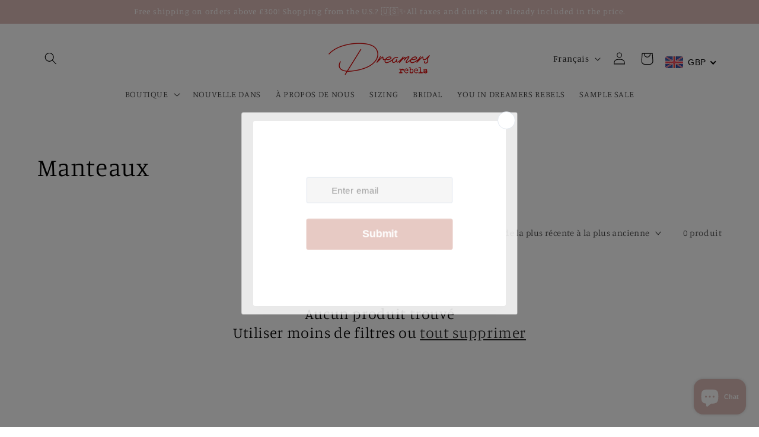

--- FILE ---
content_type: text/javascript
request_url: https://cdn.shopify.com/extensions/0199c6fa-bdf2-7a56-9097-e24c1a39b472/theme-app-extension-96/assets/scaleupshopify.js
body_size: 15394
content:
var _$_1a76 = ["\x44\x4F\x4D\x43\x6F\x6E\x74\x65\x6E\x74\x4C\x6F\x61\x64\x65\x64", "\x73\x65\x74\x74\x69\x6E\x67", "", "\x6C\x65\x6E\x67\x74\x68", "\x42\x74\x6E\x43\x6F\x6C\x6F\x72", "\x62\x61\x63\x6B\x67\x72\x6F\x75\x6E\x64\x3A", "\x20\x21\x69\x6D\x70\x6F\x72\x74\x61\x6E\x74\x3B", "\x54\x65\x78\x74\x43\x6F\x6C\x6F\x72", "\x63\x6F\x6C\x6F\x72\x3A", "\x21\x69\x6D\x70\x6F\x72\x74\x61\x6E\x74\x3B", "\x42\x74\x6E\x54\x65\x78\x74", "\x63\x6F\x6E\x74\x65\x6E\x74\x3A\x20\x27", "\x27\x20\x21\x69\x6D\x70\x6F\x72\x74\x61\x6E\x74\x3B", "\x46\x6F\x6E\x74\x53\x69\x7A\x65", "\x66\x6F\x6E\x74\x2D\x73\x69\x7A\x65\x3A\x20", "\x70\x78\x3B", "\x73\x74\x79\x6C\x65", "\x63\x72\x65\x61\x74\x65\x45\x6C\x65\x6D\x65\x6E\x74", "\x69\x6E\x6E\x65\x72\x48\x54\x4D\x4C", "\x61\x70\x70\x65\x6E\x64\x43\x68\x69\x6C\x64", "\x68\x65\x61\x64", "\x74\x68\x65\x6E", "\x6A\x73\x6F\x6E", "\x73\x68\x6F\x70", "\x66\x6F\x72\x6D\x5B\x61\x63\x74\x69\x6F\x6E\x3D\x22\x2F\x63\x61\x72\x74\x22\x5D", "\x71\x75\x65\x72\x79\x53\x65\x6C\x65\x63\x74\x6F\x72\x41\x6C\x6C", "\x6F\x62\x73\x65\x72\x76\x65", "\x62\x75\x74\x74\x6F\x6E", "\x63\x6C\x69\x63\x6B", "\x61\x64\x64\x45\x76\x65\x6E\x74\x4C\x69\x73\x74\x65\x6E\x65\x72", "\x66\x6F\x72\x45\x61\x63\x68", "\x63\x61\x72\x74\x2D\x64\x72\x61\x77\x65\x72", "\x63\x6C\x6F\x73\x65\x73\x74", "\x6C\x6F\x61\x64", "\x71\x75\x65\x72\x79\x53\x65\x6C\x65\x63\x74\x6F\x72", "\x63\x61\x72\x74\x2D\x69\x74\x65\x6D\x73", "\x67\x73\x47\x72\x6F\x75\x70\x73\x42\x6F\x78", "\x67\x65\x74\x45\x6C\x65\x6D\x65\x6E\x74\x42\x79\x49\x64", "\x6C\x61\x6E\x67", "\x64\x6F\x63\x75\x6D\x65\x6E\x74\x45\x6C\x65\x6D\x65\x6E\x74", "\x2E\x70\x72\x6F\x64\x75\x63\x74\x2D\x6F\x70\x74\x69\x6F\x6E", "\x44\x65\x73\x69\x67\x6E\x65\x64\x20\x49\x6D\x61\x67\x65", "\x69\x6E\x63\x6C\x75\x64\x65\x73", "\x74\x65\x78\x74\x43\x6F\x6E\x74\x65\x6E\x74", "\x66\x69\x6E\x64", "\x63\x68\x69\x6C\x64\x72\x65\x6E", "\x66\x72\x6F\x6D", "\x6E\x65\x78\x74\x45\x6C\x65\x6D\x65\x6E\x74\x53\x69\x62\x6C\x69\x6E\x67", "\x74\x72\x69\x6D", "\x69\x6D\x67", "\x73\x72\x63", "\x63\x6C\x61\x73\x73\x4E\x61\x6D\x65", "\x61\x6C\x74", "\x6C\x6F\x61\x64\x69\x6E\x67", "\x6C\x61\x7A\x79", "\x77\x69\x64\x74\x68", "\x2E\x63\x61\x72\x74\x2D\x69\x74\x65\x6D", "\x69\x64", "\x67\x65\x74\x41\x74\x74\x72\x69\x62\x75\x74\x65", "\x2E\x63\x61\x72\x74\x2D\x69\x74\x65\x6D\x5F\x5F\x6D\x65\x64\x69\x61", "\x73\x72\x63\x73\x65\x74", "\x68\x61\x73\x41\x74\x74\x72\x69\x62\x75\x74\x65", "\x64\x69\x73\x70\x6C\x61\x79", "\x6E\x6F\x6E\x65", "\x2E\x63\x61\x72\x74\x2D\x69\x74\x65\x6D\x5F\x5F\x64\x65\x74\x61\x69\x6C\x73", "\x61\x2E\x63\x61\x72\x74\x2D\x69\x74\x65\x6D\x5F\x5F\x6E\x61\x6D\x65", "\x61\x2E\x63\x61\x72\x74\x2D\x69\x74\x65\x6D\x5F\x5F\x74\x69\x74\x6C\x65", "\x65\x73", "\x28\x50\x65\x72\x73\x6F\x6E\x61\x6C\x69\x7A\x61\x64\x61\x29", "\x20\x28\x50\x65\x72\x73\x6F\x6E\x61\x6C\x69\x7A\x61\x64\x61\x29", "\x6E\x6C", "\x28\x4F\x6E\x74\x77\x6F\x72\x70\x65\x6E\x29", "\x20\x28\x4F\x6E\x74\x77\x6F\x72\x70\x65\x6E\x29", "\x6E\x6F", "\x6E\x62", "\x6E\x6E", "\x28\x54\x69\x6C\x70\x61\x73\x73\x65\x74\x29", "\x20\x28\x54\x69\x6C\x70\x61\x73\x73\x65\x74\x29", "\x28\x43\x75\x73\x74\x6F\x6D\x69\x7A\x65\x64\x29", "\x20\x28\x43\x75\x73\x74\x6F\x6D\x69\x7A\x65\x64\x29", "\x43\x75\x73\x74\x6F\x6D\x69\x7A\x61\x74\x69\x6F\x6E\x5F\x73\x64\x76", "\x64\x74", "\x46\x6F\x75\x6E\x64\x20\x44\x65\x73\x69\x67\x6E\x65\x64\x20\x49\x6D\x61\x67\x65\x20\x65\x6C\x65\x6D\x65\x6E\x74\x3A", "\x6C\x6F\x67", "\x2E\x63\x61\x72\x74\x2D\x70\x72\x6F\x64\x75\x63\x74\x2D\x6F\x70\x74\x69\x6F\x6E\x73", "\x66\x69\x6C\x74\x65\x72", "\x74\x61\x67\x4E\x61\x6D\x65", "\x4C\x49", "\x6D\x61\x74\x63\x68", "\x45\x78\x74\x72\x61\x63\x74\x65\x64\x20\x55\x52\x4C\x3A", "\x72\x65\x70\x6C\x61\x63\x65", "\x70\x2E\x6D\x74\x2D\x31\x30\x2E\x6D\x62\x2D\x30", "\x73\x70\x61\x6E", "\x5F\x70\x64\x66\x5F", "\x73\x74\x61\x72\x74\x73\x57\x69\x74\x68", "\x68\x74\x74\x70\x73\x3A\x2F\x2F\x66\x70\x73\x73\x74\x6F\x72\x61\x67\x65\x2E\x62\x6C\x6F\x62\x2E\x63\x6F\x72\x65", "\x50\x44\x46", "\x6C\x69\x6E\x6B", "\x63\x6F\x6C\x6F\x72", "\x62\x6C\x75\x65", "\x74\x65\x78\x74\x44\x65\x63\x6F\x72\x61\x74\x69\x6F\x6E", "\x75\x6E\x64\x65\x72\x6C\x69\x6E\x65", "\x63\x75\x72\x73\x6F\x72", "\x70\x6F\x69\x6E\x74\x65\x72", "\x5F\x62\x6C\x61\x6E\x6B", "\x6E\x6F\x6F\x70\x65\x6E\x65\x72\x20\x6E\x6F\x72\x65\x66\x65\x72\x72\x65\x72", "\x6F\x70\x65\x6E", "\x45\x72\x72\x6F\x72\x20\x66\x65\x74\x63\x68\x69\x6E\x67\x20\x63\x61\x72\x74\x20\x64\x61\x74\x61\x3A", "\x65\x72\x72\x6F\x72", "\x63\x61\x74\x63\x68", "\x69\x74\x65\x6D\x73", "\x2E\x71\x75\x61\x6E\x74\x69\x74\x79\x5F\x5F\x69\x6E\x70\x75\x74", "\x63\x61\x72\x74\x2D\x72\x65\x6D\x6F\x76\x65\x2D\x62\x75\x74\x74\x6F\x6E\x20\x61", "\x70\x72\x6F\x70\x65\x72\x74\x69\x65\x73", "\x5F\x61\x64\x63\x2D\x70\x69\x64", "\x64\x61\x74\x61\x2D\x61\x64\x63\x2D\x70\x69\x64", "\x73\x65\x74\x41\x74\x74\x72\x69\x62\x75\x74\x65", "\x6B\x65\x79", "\x76\x61\x6C\x75\x65", "\x70\x72\x65\x76\x65\x6E\x74\x44\x65\x66\x61\x75\x6C\x74", "\x5F\x61\x64\x63\x2D\x70\x70\x69\x64", "\x64\x61\x74\x61\x2D\x61\x64\x63\x2D\x70\x70\x69\x64", "\x2E\x63\x61\x72\x74\x2D\x69\x74\x65\x6D\x5F\x5F\x71\x75\x61\x6E\x74\x69\x74\x79\x2D\x77\x72\x61\x70\x70\x65\x72", "\x2F\x63\x61\x72\x74\x2E\x6A\x73", "\x74\x79\x70\x65", "\x61\x74\x74\x72\x69\x62\x75\x74\x65\x73", "\x61\x74\x74\x72\x69\x62\x75\x74\x65\x4E\x61\x6D\x65", "\x69\x6E\x63\x72\x65\x61\x73\x65", "\x64\x65\x63\x72\x65\x61\x73\x65", "\x20\x71\x75\x61\x6E\x74\x69\x74\x79\x20\x66\x6F\x72\x20\x69\x74\x65\x6D\x20\x77\x69\x74\x68\x20\x5F\x61\x64\x63\x2D\x70\x69\x64\x3A", "\x62\x79", "\x45\x72\x72\x6F\x72\x20\x66\x65\x74\x63\x68\x69\x6E\x67\x20\x63\x61\x72\x74\x20\x64\x61\x74\x61\x20\x66\x6F\x72\x20\x71\x75\x61\x6E\x74\x69\x74\x79\x20\x63\x68\x61\x6E\x67\x65\x3A", "\x46\x6F\x75\x6E\x64\x20\x6D\x61\x74\x63\x68\x69\x6E\x67\x20\x69\x74\x65\x6D\x20\x77\x69\x74\x68\x20\x5F\x61\x64\x63\x2D\x70\x70\x69\x64\x3A", "\x71\x75\x61\x6E\x74\x69\x74\x79", "\x6D\x61\x78", "\x49\x74\x65\x6D\x20\x77\x69\x74\x68\x20\x5F\x61\x64\x63\x2D\x70\x69\x64\x20\x69\x73\x20\x62\x65\x69\x6E\x67\x20\x72\x65\x6D\x6F\x76\x65\x64\x3A", "\x45\x72\x72\x6F\x72\x20\x66\x65\x74\x63\x68\x69\x6E\x67\x20\x63\x61\x72\x74\x20\x64\x61\x74\x61\x20\x66\x6F\x72\x20\x69\x74\x65\x6D\x20\x72\x65\x6D\x6F\x76\x61\x6C\x3A", "\x52\x65\x6D\x6F\x76\x69\x6E\x67\x20\x6D\x61\x74\x63\x68\x69\x6E\x67\x20\x69\x74\x65\x6D\x20\x77\x69\x74\x68\x20\x5F\x61\x64\x63\x2D\x70\x70\x69\x64\x3A", "\x45\x72\x72\x6F\x72\x20\x75\x70\x64\x61\x74\x69\x6E\x67\x20\x63\x61\x72\x74\x20\x69\x74\x65\x6D\x20\x71\x75\x61\x6E\x74\x69\x74\x79\x3A", "\x49\x74\x65\x6D\x20\x71\x75\x61\x6E\x74\x69\x74\x79\x20\x75\x70\x64\x61\x74\x65\x64\x3A", "\x72\x65\x6C\x6F\x61\x64", "\x2F\x63\x61\x72\x74\x2F\x63\x68\x61\x6E\x67\x65\x2E\x6A\x73", "\x50\x4F\x53\x54", "\x61\x70\x70\x6C\x69\x63\x61\x74\x69\x6F\x6E\x2F\x6A\x73\x6F\x6E", "\x73\x74\x72\x69\x6E\x67\x69\x66\x79", "\x45\x72\x72\x6F\x72\x20\x72\x65\x6D\x6F\x76\x69\x6E\x67\x20\x63\x61\x72\x74\x20\x69\x74\x65\x6D\x3A", "\x49\x74\x65\x6D\x20\x72\x65\x6D\x6F\x76\x65\x64\x20\x66\x72\x6F\x6D\x20\x63\x61\x72\x74\x3A", "\x74\x61\x62\x6C\x65", "\x74\x72\x2E\x67\x73\x5F\x5F\x74\x2E\x67\x73\x5F\x5F\x6C\x69\x6E\x65", "\x74\x64", "\x64\x69\x76\x2E\x67\x73\x5F\x5F\x6C\x69\x6E\x65\x2D\x69\x74\x65\x6D\x2D\x70\x72\x6F\x70\x73", "\x73\x6D\x61\x6C\x6C", "\x69\x6D\x67\x2E\x67\x73\x5F\x5F\x63\x61\x72\x74\x2D\x69\x6D\x61\x67\x65", "\x2E\x63\x61\x72\x74\x2D\x69\x74\x65\x6D\x2C\x20\x2E\x63\x61\x72\x74\x2D\x70\x72\x6F\x64\x75\x63\x74\x2D\x69\x74\x65\x6D", "\x2E\x71\x75\x61\x6E\x74\x69\x74\x79\x5F\x5F\x69\x6E\x70\x75\x74\x2C\x20\x2E\x71\x75\x61\x6E\x74\x69\x74\x79\x2D\x2D\x69\x6E\x6E\x65\x72", "\x63\x61\x72\x74\x2D\x72\x65\x6D\x6F\x76\x65\x2D\x62\x75\x74\x74\x6F\x6E\x20\x61\x2C\x20\x63\x61\x72\x74\x2D\x72\x65\x6D\x6F\x76\x65\x2D\x62\x75\x74\x74\x6F\x6E\x20\x62\x75\x74\x74\x6F\x6E", "\x5F\x73\x70\x64\x2D\x70\x69\x64", "\x64\x61\x74\x61\x2D\x73\x70\x64\x2D\x70\x69\x64", "\x5F\x73\x64\x63\x2D\x73\x65\x74\x75\x70\x50\x69\x64", "\x64\x61\x74\x61\x2D\x73\x64\x63\x2D\x73\x65\x74\x75\x70\x50\x69\x64", "\x2E\x63\x61\x72\x74\x2D\x69\x74\x65\x6D\x5F\x5F\x71\x75\x61\x6E\x74\x69\x74\x79\x2D\x77\x72\x61\x70\x70\x65\x72\x2C\x20\x71\x75\x61\x6E\x74\x69\x74\x79\x2D\x77\x72\x61\x70\x70\x65\x72", "\x2E\x63\x61\x72\x74\x2D\x70\x72\x6F\x64\x75\x63\x74\x2D\x70\x72\x69\x63\x65", "\x63\x61\x72\x74\x2D\x72\x65\x6D\x6F\x76\x65\x2D\x62\x75\x74\x74\x6F\x6E", "\x52\x65\x6D\x6F\x76\x69\x6E\x67\x20\x6D\x61\x74\x63\x68\x69\x6E\x67\x20\x69\x74\x65\x6D\x20\x77\x69\x74\x68\x20\x5F\x73\x64\x63\x2D\x73\x65\x74\x75\x70\x50\x69\x64\x3A", "\x2E\x70\x72\x69\x63\x65\x5F\x5F\x72\x65\x67\x75\x6C\x61\x72\x20\x2E\x70\x72\x69\x63\x65\x2D\x69\x74\x65\x6D\x2D\x2D\x72\x65\x67\x75\x6C\x61\x72", "\x66\x6F\x72\x6D\x5B\x61\x63\x74\x69\x6F\x6E\x2A\x3D\x22\x2F\x63\x61\x72\x74\x2F\x61\x64\x64\x22\x5D\x2C\x20\x66\x6F\x72\x6D\x2E\x70\x72\x6F\x64\x75\x63\x74\x2D\x66\x6F\x72\x6D", "\x23\x41\x64\x64\x54\x6F\x43\x61\x72\x74\x2D\x70\x72\x6F\x64\x75\x63\x74\x2D\x74\x65\x6D\x70\x6C\x61\x74\x65\x2C\x20\x23\x61\x64\x64\x54\x6F\x43\x61\x72\x74\x2D\x70\x72\x6F\x64\x75\x63\x74\x2D\x74\x65\x6D\x70\x6C\x61\x74\x65\x2C\x20\x23\x62\x75\x74\x74\x6F\x6E\x2D\x63\x61\x72\x74\x2C\x20\x23\x61\x64\x64\x2D\x74\x6F\x2D\x63\x61\x72\x74\x2C\x20\x2E\x62\x74\x6E\x2D\x61\x64\x64\x74\x6F\x63\x61\x72\x74\x2C\x20\x2E\x61\x64\x64\x5F\x74\x6F\x5F\x63\x61\x72\x74\x2C\x20\x2E\x61\x64\x64\x2D\x74\x6F\x2D\x63\x61\x72\x74\x2D\x62\x75\x74\x74\x6F\x6E\x2C\x20\x2E\x73\x69\x6E\x67\x6C\x65\x5F\x61\x64\x64\x5F\x74\x6F\x5F\x63\x61\x72\x74\x5F\x62\x75\x74\x74\x6F\x6E\x2C\x20\x2E\x70\x72\x6F\x64\x75\x63\x74\x2D\x66\x6F\x72\x6D\x5F\x5F\x73\x75\x62\x6D\x69\x74\x2C\x20\x2E\x70\x72\x6F\x64\x75\x63\x74\x2D\x66\x6F\x72\x6D\x5F\x5F\x62\x74\x6E\x2C\x20\x2E\x61\x64\x64\x5F\x74\x6F\x5F\x63\x61\x72\x74\x5F\x62\x75\x74\x74\x6F\x6E\x2C\x20\x2E\x61\x64\x64\x2D\x74\x6F\x2D\x63\x61\x72\x74\x2D\x62\x74\x6E\x2C\x20\x2E\x41\x64\x64\x74\x6F\x43\x61\x72\x74\x2C\x20\x2E\x50\x72\x6F\x64\x75\x63\x74\x46\x6F\x72\x6D\x5F\x5F\x41\x64\x64\x54\x6F\x43\x61\x72\x74\x2C\x20\x2E\x62\x75\x74\x74\x6F\x6E\x2D\x2D\x78\x6C", "\x5B\x74\x79\x70\x65\x3D\x22\x73\x75\x62\x6D\x69\x74\x22\x5D", "\x5B\x64\x61\x74\x61\x2D\x62\x74\x6E\x2D\x74\x79\x70\x65\x3D\x22\x61\x64\x64\x2D\x74\x6F\x2D\x63\x61\x72\x74\x22\x5D", "\x2E\x70\x72\x6F\x64\x75\x63\x74\x2D\x66\x6F\x72\x6D\x5F\x5F\x73\x75\x62\x6D\x69\x74", "\x2E\x70\x72\x6F\x64\x75\x63\x74\x2D\x62\x75\x79\x2D\x62\x75\x74\x74\x6F\x6E\x73\x2D\x2D\x70\x72\x69\x6D\x61\x72\x79", "\x74\x6F\x4C\x6F\x77\x65\x72\x43\x61\x73\x65", "\x61\x64\x64\x20\x74\x6F\x20\x63\x61\x72\x74", "\x73\x6F\x6D\x65", "\x23\x70\x72\x6F\x64\x75\x63\x74\x2D\x2D\x73\x75\x62\x6D\x69\x74\x2D\x62\x74\x6E\x2D\x74\x65\x6D\x70\x6C\x61\x74\x65\x2D\x2D\x31\x38\x34\x37\x33\x34\x37\x38\x36\x31\x39\x33\x39\x31\x5F\x5F\x6D\x61\x69\x6E", "\x2E\x6D\x61\x69\x6E\x2D\x70\x72\x6F\x64\x75\x63\x74\x2D\x66\x6F\x72\x6D", "\x2E\x62\x75\x79\x2D\x62\x75\x74\x74\x6F\x6E\x73\x20\x2E\x62\x75\x74\x74\x6F\x6E\x2D\x2D\x78\x6C", "\x73\x63\x61\x6C\x65\x75\x70\x2D\x70\x72\x6F\x64\x75\x63\x74\x2D\x62\x75\x74\x74\x6F\x6E", "\x73\x74\x69\x63\x6B\x79\x5F\x62\x75\x74\x74\x6F\x6E\x73", "\x70\x72\x6F\x64\x75\x63\x74\x2D\x66\x6F\x72\x6D\x2D\x70\x72\x6F\x64\x75\x63\x74\x5F", "\x70\x72\x6F\x64\x75\x63\x74\x2D\x66\x6F\x72\x6D\x5F\x5F\x63\x6F\x6E\x74\x72\x6F\x6C\x73\x2D\x67\x72\x6F\x75\x70\x2D\x2D\x73\x75\x62\x6D\x69\x74", "\x73\x74\x69\x63\x6B\x79\x66\x6F\x72\x6D", "\x66\x6F\x72\x6D\x2D\x75\x70\x73\x65\x6C\x6C", "\x73\x73\x77\x2D\x68\x69\x64\x65", "\x66\x6F\x72\x6D\x2D\x61\x6A\x61\x78\x74\x6F\x63\x61\x72\x74", "\x66\x6F\x72\x6D\x2D\x75\x70\x73\x65\x6C\x6C\x5F\x70\x6F\x70\x75\x70", "\x73\x74\x69\x63\x6B\x79\x2D\x61\x74\x63\x2D\x62\x75\x74\x74\x6F\x6E", "\x73\x74\x69\x63\x6B\x79\x2D\x61\x74\x63", "\x73\x74\x69\x63\x6B\x79\x2D\x61\x64\x64\x2D\x63\x61\x72\x74", "\x5B\x74\x79\x70\x65\x3D\x22\x73\x75\x62\x6D\x69\x74\x22\x5D\x2C\x20\x69\x6E\x70\x75\x74\x5B\x74\x79\x70\x65\x3D\x22\x62\x75\x74\x74\x6F\x6E\x22\x5D", "\x2E\x70\x72\x64\x2D\x62\x6C\x6F\x63\x6B\x2D\x61\x63\x74\x69\x6F\x6E\x73", "\x2E\x70\x72\x6F\x64\x75\x63\x74\x5F\x64\x65\x74\x61\x69\x6C\x73\x5F\x69\x6E\x66\x6F", "\x23\x61\x64\x64\x54\x6F\x43\x61\x72\x74", "\x23\x61\x64\x64", "\x62\x75\x74\x74\x6F\x6E\x5B\x69\x64\x2A\x3D\x22\x41\x64\x64\x54\x6F\x43\x61\x72\x74\x22\x5D", "\x2E\x73\x68\x6F\x70\x69\x66\x79\x2D\x70\x61\x79\x6D\x65\x6E\x74\x2D\x62\x75\x74\x74\x6F\x6E\x5F\x5F\x62\x75\x74\x74\x6F\x6E\x2D\x2D\x75\x6E\x62\x72\x61\x6E\x64\x65\x64", "\x2E\x70\x72\x6F\x64\x75\x63\x74\x2D\x69\x6E\x66\x6F\x5F\x5F\x61\x64\x64\x2D\x74\x6F\x2D\x63\x61\x72\x74", "\x2E\x73\x68\x6F\x70\x69\x66\x79\x2D\x70\x61\x79\x6D\x65\x6E\x74\x2D\x62\x75\x74\x74\x6F\x6E", "\x63\x6F\x6E\x74\x61\x69\x6E\x73", "\x63\x6C\x61\x73\x73\x4C\x69\x73\x74", "\x69\x6E\x70\x75\x74\x5B\x6E\x61\x6D\x65\x3D\x22\x73\x63\x61\x6C\x65\x75\x70\x2D\x70\x72\x6F\x64\x75\x63\x74\x2D\x69\x64\x22\x5D", "\x49\x4E\x50\x55\x54", "\x6E\x61\x6D\x65", "\x73\x63\x61\x6C\x65\x75\x70\x2D\x70\x72\x6F\x64\x75\x63\x74\x2D\x69\x64", "\x68\x69\x64\x64\x65\x6E", "\x70\x72\x65\x76\x69\x6F\x75\x73\x45\x6C\x65\x6D\x65\x6E\x74\x53\x69\x62\x6C\x69\x6E\x67", "\x2F\x63\x6F\x6C\x6C\x65\x63\x74\x69\x6F\x6E\x73\x2F", "\x69\x6E\x64\x65\x78\x4F\x66", "\x70\x61\x74\x68\x6E\x61\x6D\x65", "\x6C\x6F\x63\x61\x74\x69\x6F\x6E", "\x2F\x70\x61\x67\x65\x73\x2F", "\x23\x73\x63\x61\x6C\x65\x75\x70\x2D\x70\x72\x6F\x64\x75\x63\x74\x2D\x62\x75\x74\x74\x6F\x6E\x2C\x20\x2E\x73\x63\x61\x6C\x65\x75\x70\x2D\x70\x72\x6F\x64\x75\x63\x74\x2D\x62\x75\x74\x74\x6F\x6E", "\x2F", "\x5F\x5F\x66\x65\x61\x74\x75\x72\x65\x64\x5F\x70\x72\x6F\x64\x75\x63\x74\x5F", "\x70\x72\x6F\x64\x75\x63\x74\x2D\x69\x6E\x66\x6F", "\x64\x61\x74\x61\x2D\x75\x72\x6C", "\x73\x63\x61\x6C\x65\x75\x70\x2D\x63\x75\x73\x74\x6F\x6D", "\x74\x61\x67\x73", "\x70\x72\x6F\x64\x75\x63\x74", "\x42\x55\x54\x54\x4F\x4E", "\x6D\x61\x72\x67\x69\x6E\x54\x6F\x70", "\x39\x70\x78", "\x20", "\x73\x70\x6C\x69\x74", "\x70\x72\x6F\x64\x75\x63\x74\x2D\x66\x6F\x72\x6D\x5F\x5F\x73\x75\x62\x6D\x69\x74", "\x61\x64\x64\x74\x6F\x63\x61\x72\x74\x2D\x6A\x73", "\x61\x6A\x61\x78\x5F\x66\x6F\x72\x6D\x5F\x63\x61\x72\x74", "\x68\x75\x6C\x6B\x61\x70\x70\x73\x5F\x73\x75\x62\x6D\x69\x74\x5F\x63\x61\x72\x74", "\x66\x6F\x72\x6D", "\x6D\x61\x69\x6E\x2D\x70\x72\x6F\x64\x75\x63\x74\x2D\x66\x6F\x72\x6D", "\x62\x75\x74\x74\x6F\x6E\x20\x62\x75\x74\x74\x6F\x6E\x2D\x62\x6C\x6F\x63\x6B\x20\x6D\x65\x64\x69\x75\x6D\x2D\x62\x75\x74\x74\x6F\x6E", "\x6D\x61\x72\x67\x69\x6E\x42\x6F\x74\x74\x6F\x6D", "\x31\x65\x6D", "\x2D\x31\x65\x6D", "\x43\x75\x73\x74\x6F\x6D\x69\x7A\x65", "\x4F\x6E\x74\x77\x65\x72\x70", "\x63\x72\x65\x61\x74\x65\x54\x65\x78\x74\x4E\x6F\x64\x65", "\x54\x69\x6C\x70\x61\x73\x73", "\x50\x65\x72\x73\x6F\x6E\x61\x6C\x69\x7A\x61\x72", "\x68\x6F\x73\x74\x6E\x61\x6D\x65", "\x73\x74\x69\x74\x63\x68\x66\x75\x6C\x2E\x6E\x65\x74", "\x69\x6E\x6C\x69\x6E\x65\x2D\x62\x6C\x6F\x63\x6B", "\x70\x61\x64\x64\x69\x6E\x67", "\x31\x35\x70\x78\x20\x32\x35\x70\x78", "\x74\x65\x78\x74\x41\x6C\x69\x67\x6E", "\x63\x65\x6E\x74\x65\x72", "\x64\x69\x76", "\x66\x6F\x6E\x74\x57\x65\x69\x67\x68\x74", "\x62\x6F\x6C\x64", "\x41\x64\x76\x61\x6E\x63\x65\x64\x20\x45\x64\x69\x74\x6F\x72", "\x75\x6C", "\x6C\x69\x73\x74\x53\x74\x79\x6C\x65\x54\x79\x70\x65", "\x64\x69\x73\x63", "\x6C\x65\x66\x74", "\x6C\x69", "\x54\x6F\x74\x61\x6C\x20\x43\x6F\x6E\x74\x72\x6F\x6C", "\x46\x6C\x65\x78\x69\x62\x6C\x65\x20\x44\x65\x73\x69\x67\x6E", "\x46\x75\x6C\x6C\x20\x43\x75\x73\x74\x6F\x6D\x69\x7A\x61\x74\x69\x6F\x6E", "\x66\x6C\x65\x78\x6C\x6F\x78\x2E\x63\x6F\x6D", "\x62\x61\x63\x6B\x67\x72\x6F\x75\x6E\x64\x43\x6F\x6C\x6F\x72", "\x23\x66\x66\x66\x37\x31\x35", "\x66\x6F\x6E\x74\x53\x69\x7A\x65", "\x31\x38\x70\x78", "\x36\x30\x30", "\x6F\x70\x74\x69\x6F\x6E\x2D\x73\x65\x6C\x65\x63\x74\x6F\x72\x73", "\x6D\x65\x74\x68\x6F\x64", "\x70\x6F\x73\x74", "\x61\x63\x74\x69\x6F\x6E", "\x3F\x73\x70\x69\x64\x3D", "\x69\x6E\x73\x65\x72\x74\x42\x65\x66\x6F\x72\x65", "\x70\x61\x72\x65\x6E\x74\x4E\x6F\x64\x65", "\x73\x74\x6F\x70\x50\x72\x6F\x70\x61\x67\x61\x74\x69\x6F\x6E", "\x73\x75\x62\x6D\x69\x74", "\x63\x75\x73\x74\x6F\x6D\x70\x72\x69\x6E\x74\x73\x68\x69\x72\x74\x2E\x63\x6F\x6D", "\x70\x61\x72\x65\x6E\x74\x45\x6C\x65\x6D\x65\x6E\x74", "\x63\x6C\x6F\x6E\x65\x4E\x6F\x64\x65", "\x73\x63\x61\x6C\x65\x75\x70\x2D\x70\x72\x6F\x64\x75\x63\x74\x2D\x62\x75\x74\x74\x6F\x6E\x2D\x63\x6F\x6E\x74\x61\x69\x6E\x65\x72", "\x61\x64\x64", "\x2E\x70\x72\x6F\x64\x75\x63\x74\x2D\x66\x6F\x72\x6D\x5F\x5F\x62\x75\x74\x74\x6F\x6E\x73", "\x31\x2E\x35\x65\x6D", "\x6C\x75\x6C\x61\x73\x2D\x67\x61\x72\x64\x65\x6E\x2E\x6D\x79\x73\x68\x6F\x70\x69\x66\x79\x2E\x63\x6F\x6D", "\x2E\x70\x72\x6F\x64\x75\x63\x74\x2D\x63\x61\x72\x74\x2D\x61\x63\x74\x69\x6F\x6E", "\x72\x65\x70\x6F\x72\x74\x56\x61\x6C\x69\x64\x69\x74\x79", "\x69\x6E\x70\x75\x74\x5B\x74\x79\x70\x65\x3D\x22\x6E\x75\x6D\x62\x65\x72\x22\x5D\x2E\x71\x75\x61\x6E\x74\x69\x74\x79\x5F\x5F\x69\x6E\x70\x75\x74\x2C\x20\x69\x6E\x70\x75\x74\x5B\x74\x79\x70\x65\x3D\x22\x6E\x75\x6D\x62\x65\x72\x22\x5D\x2E\x71\x75\x61\x6E\x74\x69\x74\x79\x2D\x69\x6E\x70\x75\x74\x2C\x20\x69\x6E\x70\x75\x74\x5B\x69\x64\x5E\x3D\x22\x71\x75\x61\x6E\x74\x69\x74\x79\x5F\x5F\x69\x6E\x70\x75\x74\x22\x5D", "\x5F\x6D\x61\x69\x6E", "\x65\x6E\x64\x73\x57\x69\x74\x68", "\x64\x69\x73\x61\x62\x6C\x65\x64", "\x73\x65\x6C\x65\x63\x74\x5B\x6E\x61\x6D\x65\x3D\x22\x69\x64\x22\x5D\x20\x3E\x20\x6F\x70\x74\x69\x6F\x6E", "\x76\x61\x72\x69\x61\x6E\x74", "\x26\x76\x61\x72\x69\x61\x6E\x74\x3D", "\x69\x6E\x70\x75\x74\x5B\x74\x79\x70\x65\x3D\x22\x68\x69\x64\x64\x65\x6E\x22\x5D\x5B\x6E\x61\x6D\x65\x3D\x22\x69\x64\x22\x5D", "\x73\x74\x65\x70", "\x31", "\x26\x73\x74\x65\x70\x3D", "\x2E\x6D\x61\x69\x6E\x74\x64\x69\x76", "\x3D", "\x73\x74\x79\x6C\x65\x53\x68\x65\x65\x74", "\x63\x73\x73\x54\x65\x78\x74", "\x23\x64\x79\x6E\x61\x6D\x69\x63\x2D\x63\x68\x65\x63\x6B\x6F\x75\x74\x2D\x63\x61\x72\x74\x2C\x20\x2E\x73\x68\x6F\x70\x69\x66\x79\x2D\x70\x61\x79\x6D\x65\x6E\x74\x2D\x62\x75\x74\x74\x6F\x6E\x20\x7B\x20\x64\x69\x73\x70\x6C\x61\x79\x3A\x20\x6E\x6F\x6E\x65\x21\x69\x6D\x70\x6F\x72\x74\x61\x6E\x74\x3B\x20\x7D", "\x67\x65\x74\x45\x6C\x65\x6D\x65\x6E\x74\x73\x42\x79\x54\x61\x67\x4E\x61\x6D\x65", "\x62\x48\x41\x54\x43", "\x73\x65\x74\x74\x69\x6E\x67\x73", "\x2E\x6A\x73\x6F\x6E", "\x69\x6E\x63\x6C\x75\x64\x65", "\x69\x6E\x70\x75\x74\x5B\x6E\x61\x6D\x65\x3D\x22\x70\x72\x6F\x64\x75\x63\x74\x2D\x69\x64\x22\x5D", "\x32\x2E\x35\x72\x65\x6D", "\x6D\x61\x69\x6E\x74\x64\x69\x76", "\x54\x79\x70\x65", "\x70\x75\x73\x68", "\x62\x42\x65\x6C\x6F\x77\x41\x54\x43", "\x6E\x65\x78\x74\x53\x69\x62\x6C\x69\x6E\x67", "\x72\x75\x6C\x65\x73", "\x53\x63\x6F\x70\x65", "\x43\x6F\x6E\x64\x69\x74\x69\x6F\x6E\x4C\x69\x73\x74", "\x4F\x70\x74\x69\x6F\x6E\x49\x64", "\x53\x74\x65\x70", "\x56\x61\x6C\x75\x65", "\x4F\x70\x74\x69\x6F\x6E\x49\x74\x65\x6D", "\x64\x61\x74\x61\x2D\x6F\x70\x74\x69", "\x69\x6E\x70\x75\x74\x5B\x64\x61\x74\x61\x2D\x6F\x70\x74\x69\x5D\x5B\x76\x61\x6C\x75\x65\x3D\x22", "\x22\x5D", "\x69\x6E\x70\x75\x74\x5B\x64\x61\x74\x61\x2D\x6F\x70\x74\x69\x5D", "\x73\x65\x6C\x65\x63\x74\x5B\x64\x61\x74\x61\x2D\x6F\x70\x74\x69\x5D", "\x74\x65\x78\x74\x61\x72\x65\x61\x5B\x64\x61\x74\x61\x2D\x6F\x70\x74\x69\x5D", "\x64\x61\x74\x61\x2D\x74\x79\x69\x64", "\x41\x63\x74\x69\x6F\x6E\x4C\x69\x73\x74", "\x4F\x70\x65\x72\x61\x74\x69\x6F\x6E", "\x62\x6C\x6F\x63\x6B", "\x26\x70\x69\x64\x3D", "\x71\x75\x69\x63\x6B\x2D\x76\x69\x65\x77\x2D\x64\x72\x61\x77\x65\x72", "\x62\x75\x74\x74\x6F\x6E\x5B\x74\x79\x70\x65\x3D\x22\x73\x75\x62\x6D\x69\x74\x22\x5D", "\x74\x6F\x55\x70\x70\x65\x72\x43\x61\x73\x65", "\x6D\x61\x70", "\x73\x63\x61\x6C\x65\x75\x70\x55\x72\x6C", "\x2F\x61\x70\x70\x73\x2F\x73\x63\x61\x6C\x65\x75\x70\x2D\x64\x65\x73\x69\x67\x6E\x65\x72", "\x41\x64\x64\x54\x6F\x43\x61\x72\x74\x2D\x70\x72\x6F\x64\x75\x63\x74\x2D\x74\x65\x6D\x70\x6C\x61\x74\x65", "\x61\x64\x64\x2D\x74\x6F\x2D\x63\x61\x72\x74\x2D\x66\x6F\x72\x6D", "\x41\x64\x64\x54\x6F\x43\x61\x72\x74\x46\x6F\x72\x6D", "\x70\x72\x6F\x64\x75\x63\x74\x2D\x66\x6F\x72\x6D", "\x70\x72\x6F\x64\x75\x63\x74\x2D\x6D\x61\x69\x6E\x2D\x66\x6F\x72\x6D", "\x61\x64\x64\x2D\x69\x74\x65\x6D\x2D\x66\x6F\x72\x6D\x2D\x70\x72\x6F\x64\x75\x63\x74\x2D\x74\x65\x6D\x70\x6C\x61\x74\x65", "\x74\x65\x73\x74", "\x73\x65\x61\x72\x63\x68", "\x67\x65\x74", "\x6D\x61\x72\x67\x69\x6E", "\x31\x2E\x35\x72\x65\x6D\x20\x30", "\x30\x20\x35\x70\x78", "\x6C\x61\x62\x65\x6C", "\x54\x69\x74\x6C\x65", "\x61\x70\x63\x2D\x6F\x70\x74\x2D\x74\x69\x74\x6C\x65", "\x43\x6F\x6C\x75\x6D\x6E\x57\x69\x64\x74\x68", "\x25", "\x62\x52\x65\x71\x75\x69\x72\x65\x64", "\x2A", "\x72\x65\x64", "\x62\x72", "\x44\x65\x73\x63", "\x61\x70\x63\x2D\x6F\x70\x74\x2D\x64\x65\x73\x63", "\x69\x6E\x70\x75\x74", "\x74\x65\x78\x74", "\x49\x64", "\x70\x72\x6F\x70\x65\x72\x74\x69\x65\x73\x5B", "\x5D", "\x61\x64\x63\x2D\x69\x6E\x70\x75\x74", "\x61\x70\x63\x2D\x6F\x70\x74\x2D\x66\x69\x65\x6C\x64", "\x72\x65\x71\x75\x69\x72\x65\x64", "\x61\x70\x63\x2D\x6F\x70\x74\x2D\x72\x65\x71", "\x54\x68\x69\x73\x20\x69\x73\x20\x61\x20\x72\x65\x71\x75\x69\x72\x65\x64\x20\x66\x69\x65\x6C\x64\x2E", "\x50\x6C\x61\x63\x65\x48\x6F\x6C\x64\x65\x72", "\x70\x6C\x61\x63\x65\x68\x6F\x6C\x64\x65\x72", "\x44\x65\x66\x61\x75\x6C\x74\x56\x61\x6C\x75\x65", "\x64\x65\x66\x61\x75\x6C\x74\x56\x61\x6C\x75\x65", "\x4D\x61\x78\x43\x68\x61\x72", "\x6D\x61\x78\x4C\x65\x6E\x67\x74\x68", "\x48\x65\x6C\x70", "\x61\x70\x63\x2D\x6F\x70\x74\x2D\x68\x65\x6C\x70", "\x6E\x75\x6D\x62\x65\x72", "\x44\x65\x66\x61\x75\x6C\x74\x4E\x75\x6D", "\x4D\x61\x78\x4E\x75\x6D", "\x4D\x69\x6E\x4E\x75\x6D", "\x6D\x69\x6E", "\x73\x65\x6C\x65\x63\x74", "\x6F\x70\x74\x69\x6F\x6E", "\x4F\x70\x74\x69\x6F\x6E\x73\x4C\x69\x73\x74", "\x63\x68\x61\x6E\x67\x65", "\x74\x65\x78\x74\x61\x72\x65\x61", "\x72\x6F\x77\x73", "\x66\x69\x6C\x65", "\x66\x69\x6C\x65\x2D\x64\x72\x6F\x70\x2D\x61\x72\x65\x61", "\x43\x68\x6F\x6F\x73\x65\x20\x46\x69\x6C\x65", "\x63\x68\x6F\x6F\x73\x65\x2D\x66\x69\x6C\x65\x2D\x62\x75\x74\x74\x6F\x6E", "\x6F\x72\x20\x44\x72\x61\x67\x20\x61\x6E\x64\x20\x44\x72\x6F\x70\x20\x74\x6F\x20\x55\x70\x6C\x6F\x61\x64", "\x66\x69\x6C\x65\x2D\x70\x72\x65\x76\x69\x65\x77", "\x64\x72\x61\x67\x6F\x76\x65\x72", "\x62\x6F\x72\x64\x65\x72\x43\x6F\x6C\x6F\x72", "\x23\x30\x30\x30", "\x64\x72\x61\x67\x6C\x65\x61\x76\x65", "\x23\x63\x63\x63", "\x64\x72\x6F\x70", "\x66\x69\x6C\x65\x73", "\x64\x61\x74\x61\x54\x72\x61\x6E\x73\x66\x65\x72", "\x70\x72\x65\x76\x69\x65\x77\x2D\x63\x6F\x6E\x74\x61\x69\x6E\x65\x72", "\x69\x6D\x61\x67\x65\x2F", "\x63\x72\x65\x61\x74\x65\x4F\x62\x6A\x65\x63\x74\x55\x52\x4C", "\x69\x6D\x67\x2D\x70\x72\x65\x76\x69\x65\x77", "\x66\x69\x6C\x65\x2D\x6E\x61\x6D\x65\x2D\x75\x70\x6C", "\x58", "\x72\x65\x6D\x6F\x76\x65\x2D\x66\x69\x6C\x65\x2D\x62\x75\x74\x74\x6F\x6E", "\x66\x6C\x65\x78", "\x66\x69\x6C\x65\x2D\x64\x65\x74\x61\x69\x6C\x73", "\x63\x68\x6B\x2D\x69\x74\x65\x6D\x2D\x6C\x69\x6E\x65", "\x63\x68\x65\x63\x6B\x62\x6F\x78", "\x61\x70\x63\x2D\x6F\x70\x74\x2D\x72\x62", "\x63\x68\x6B\x2D\x69\x74\x65\x6D", "\x68\x74\x6D\x6C\x46\x6F\x72", "\x4F\x70\x74\x69\x6F\x6E\x50\x72\x69\x63\x65", "\x50\x72\x69\x63\x65", "\x29", "\x63\x68\x65\x63\x6B\x65\x64", "\x64\x61\x74\x61\x2D\x74\x69\x74\x6C\x65", "\x4F\x70\x74\x69\x6F\x6E\x73\x4C\x69\x73\x74\x50\x72\x69\x63\x65", "\x4E\x61\x6D\x65", "\x20\x28\x2B", "\x69\x6E\x70\x75\x74\x5B\x74\x79\x70\x65\x3D\x27\x63\x68\x65\x63\x6B\x62\x6F\x78\x27\x5D", "\x4D\x69\x6E\x53\x65\x6C\x65\x63\x74", "\x4D\x61\x78\x53\x65\x6C\x65\x63\x74", "\x69\x6E\x70\x75\x74\x5B\x74\x79\x70\x65\x3D\x27\x63\x68\x65\x63\x6B\x62\x6F\x78\x27\x5D\x3A\x63\x68\x65\x63\x6B\x65\x64", "\x20\x6F\x70\x74\x69\x6F\x6E\x73\x2E", "\x2C", "\x6A\x6F\x69\x6E", "\x72\x61\x64\x69\x6F", "\x2D\x72\x61\x64\x69\x6F", "\x2D", "\x72\x61\x64\x69\x6F\x2D\x62\x74\x6E", "\x69\x6E\x70\x75\x74\x5B\x74\x79\x70\x65\x3D\x27\x72\x61\x64\x69\x6F\x27\x5D", "\x69\x6E\x70\x75\x74\x5B\x74\x79\x70\x65\x3D\x27\x72\x61\x64\x69\x6F\x27\x5D\x3A\x63\x68\x65\x63\x6B\x65\x64", "\x64\x61\x74\x65", "\x63\x6F\x6C\x72\x2D\x63\x6F\x6E\x74\x61\x69\x6E\x65\x72", "\x72\x61\x64\x69\x6F\x2D\x67\x72\x6F\x75\x70", "\x43\x6F\x6C\x6F\x72\x53\x77\x74\x4F\x70\x74\x69\x6F\x6E\x73\x4C\x69\x73\x74", "\x63\x6F\x6C\x72\x2D\x70\x61\x72\x65\x6E\x74", "\x63\x6F\x6C\x72\x73\x77\x74", "\x74\x6F\x6F\x6C\x74\x69\x70\x6C\x6F\x63\x61\x6C", "\x74\x6F\x6F\x6C\x74\x69\x70\x74\x65\x78\x74", "\x2D\x62\x6F\x78", "\x63\x6F\x6C\x72\x2D\x73\x77\x74\x2D\x62\x6F\x78", "\x43\x6F\x6C\x6F\x72", "\x2E\x63\x6F\x6C\x72\x2D\x73\x77\x74\x2D\x62\x6F\x78", "\x62\x6F\x78", "\x72\x67\x62\x28\x32\x35\x35\x2C\x20\x32\x35\x35\x2C\x20\x32\x35\x35\x29", "\x73\x65\x6C\x2D\x63\x6F\x6C\x72\x2D\x73\x77\x74\x2D\x62\x6C\x61\x63\x6B", "\x73\x65\x6C\x2D\x63\x6F\x6C\x72\x2D\x73\x77\x74", "\x72\x65\x6D\x6F\x76\x65", "\x69\x6E\x70\x75\x74\x5B\x74\x79\x70\x65\x3D\x27\x72\x61\x64\x69\x6F\x27\x5D\x2E\x63\x6F\x6C\x72\x73\x77\x74", "\x69\x6E\x70\x75\x74\x5B\x74\x79\x70\x65\x3D\x27\x72\x61\x64\x69\x6F\x27\x5D\x2E\x63\x6F\x6C\x72\x73\x77\x74\x3A\x63\x68\x65\x63\x6B\x65\x64", "\x49\x6D\x67\x53\x77\x74\x4F\x70\x74\x69\x6F\x6E\x73\x4C\x69\x73\x74", "\x69\x6D\x67\x73\x77\x74", "\x69\x6D\x67\x2D\x73\x77\x74\x2D\x62\x6F\x78", "\x62\x61\x63\x6B\x67\x72\x6F\x75\x6E\x64", "\x75\x72\x6C\x28\x27", "\x50\x61\x74\x68", "\x27\x29\x20\x77\x68\x69\x74\x65\x20\x72\x65\x70\x65\x61\x74\x2D\x78\x20\x63\x65\x6E\x74\x65\x72", "\x6F\x62\x6A\x65\x63\x74\x46\x69\x74", "\x63\x6F\x76\x65\x72", "\x62\x61\x63\x6B\x67\x72\x6F\x75\x6E\x64\x53\x69\x7A\x65", "\x2E\x69\x6D\x67\x2D\x73\x77\x74\x2D\x62\x6F\x78", "\x73\x65\x6C\x2D\x69\x6D\x67\x2D\x73\x77\x74\x2D\x62\x6C\x61\x63\x6B", "\x69\x6E\x70\x75\x74\x5B\x74\x79\x70\x65\x3D\x27\x72\x61\x64\x69\x6F\x27\x5D\x2E\x69\x6D\x67\x73\x77\x74", "\x69\x6E\x70\x75\x74\x5B\x74\x79\x70\x65\x3D\x27\x72\x61\x64\x69\x6F\x27\x5D\x2E\x69\x6D\x67\x73\x77\x74\x3A\x63\x68\x65\x63\x6B\x65\x64", "\x62\x48\x69\x64\x65\x54\x69\x74\x6C\x65", "\x48\x74\x6D\x6C\x56\x61\x6C\x75\x65", "\x65\x6D\x61\x69\x6C", "\x61\x70\x63\x2D\x6F\x70\x74\x2D\x6D\x73\x67", "\x49\x6E\x76\x61\x6C\x69\x64\x20\x45\x6D\x61\x69\x6C", "\x49\x6E\x76\x61\x6C\x69\x64\x20\x65\x6D\x61\x69\x6C\x20\x66\x6F\x72\x6D\x61\x74", "\x73\x65\x74\x43\x75\x73\x74\x6F\x6D\x56\x61\x6C\x69\x64\x69\x74\x79", "\x74\x79\x70\x65\x4D\x69\x73\x6D\x61\x74\x63\x68", "\x76\x61\x6C\x69\x64\x69\x74\x79", "\x63\x6F\x6C\x6F\x72\x2D\x70\x69\x63\x6B\x65\x72", "\x23\x66\x30\x66\x30\x66\x30", "\x63\x6F\x6C\x6F\x72\x2D\x63\x6F\x64\x65", "\x6D\x61\x72\x67\x69\x6E\x4C\x65\x66\x74", "\x31\x72\x65\x6D", "\x72\x65\x6D\x6F\x76\x65\x41\x74\x74\x72\x69\x62\x75\x74\x65", "\x53\x65\x61\x72\x63\x68\x20\x47\x6F\x6F\x67\x6C\x65\x20\x46\x6F\x6E\x74\x73", "\x61\x64\x63\x2D\x69\x6E\x70\x75\x74\x20\x61\x70\x63\x2D\x6F\x70\x74\x2D\x66\x69\x65\x6C\x64", "\x66\x6F\x6E\x74\x2D\x73\x75\x67\x67\x65\x73\x74\x69\x6F\x6E\x73", "\x6C\x69\x73\x74\x53\x74\x79\x6C\x65", "\x30", "\x6D\x61\x78\x48\x65\x69\x67\x68\x74", "\x32\x30\x30\x70\x78", "\x6F\x76\x65\x72\x66\x6C\x6F\x77\x59", "\x61\x75\x74\x6F", "\x2B", "\x26\x64\x69\x73\x70\x6C\x61\x79\x3D\x73\x77\x61\x70", "\x68\x72\x65\x66", "\x72\x65\x6C", "\x73\x74\x79\x6C\x65\x73\x68\x65\x65\x74", "\x66\x6F\x6E\x74\x46\x61\x6D\x69\x6C\x79", "\x30\x2E\x35\x72\x65\x6D", "\x69", "\x66\x61\x73\x20\x66\x61\x2D\x73\x65\x61\x72\x63\x68", "\x70\x6F\x73\x69\x74\x69\x6F\x6E", "\x61\x62\x73\x6F\x6C\x75\x74\x65", "\x72\x69\x67\x68\x74", "\x31\x30\x70\x78", "\x74\x6F\x70", "\x38\x70\x78", "\x72\x65\x6C\x61\x74\x69\x76\x65", "\x70\x61\x64\x64\x69\x6E\x67\x52\x69\x67\x68\x74", "\x33\x30\x70\x78", "\x52\x6F\x62\x6F\x74\x6F", "\x4F\x70\x65\x6E\x20\x53\x61\x6E\x73", "\x4C\x61\x74\x6F", "\x4D\x6F\x6E\x74\x73\x65\x72\x72\x61\x74", "\x4F\x73\x77\x61\x6C\x64", "\x52\x61\x6C\x65\x77\x61\x79", "\x50\x6F\x70\x70\x69\x6E\x73", "\x4D\x65\x72\x72\x69\x77\x65\x61\x74\x68\x65\x72", "\x66\x61\x6D\x69\x6C\x79", "\x68\x74\x74\x70\x73\x3A\x2F\x2F\x77\x77\x77\x2E\x67\x6F\x6F\x67\x6C\x65\x61\x70\x69\x73\x2E\x63\x6F\x6D\x2F\x77\x65\x62\x66\x6F\x6E\x74\x73\x2F\x76\x31\x2F\x77\x65\x62\x66\x6F\x6E\x74\x73\x3F\x6B\x65\x79\x3D\x41\x49\x7A\x61\x53\x79\x43\x35\x39\x78\x6E\x6B\x4C\x63\x55\x6B\x30\x73\x61\x56\x48\x42\x79\x52\x78\x51\x61\x64\x77\x32\x57\x53\x36\x4B\x36\x5F\x6C\x71\x49", "\x63\x75\x73\x74\x6F\x6D\x2D\x72\x61\x64\x69\x6F\x2D\x67\x72\x6F\x75\x70", "\x2E\x61\x64\x63\x2D\x70\x72\x63\x2D\x69\x74\x65\x6D\x73", "\x61\x64\x63\x2D\x70\x72\x63\x2D\x69\x74\x65\x6D\x73", "\x66\x69\x72\x73\x74\x43\x68\x69\x6C\x64", "\x64\x61\x74\x61\x2D\x6E\x61\x6D\x65", "\x64\x61\x74\x61\x2D\x6F\x70\x74\x69\x64", "\x62\x74\x6E\x2D\x72\x61\x64\x69\x6F", "\x64\x61\x74\x61\x2D\x76\x69\x64", "\x50\x72\x6F\x64\x75\x63\x74\x49\x64", "\x63\x75\x73\x74\x6F\x6D\x2D\x72\x61\x64\x69\x6F", "\x62\x75\x74\x74\x6F\x6E\x2D\x73\x74\x79\x6C\x65", "\x2E\x63\x75\x73\x74\x6F\x6D\x2D\x72\x61\x64\x69\x6F", "\x73\x65\x6C\x65\x63\x74\x65\x64", "\x64\x61\x74\x61\x2D\x6F\x70\x74\x76\x61\x6C", "\x64\x61\x74\x61\x2D\x61\x64\x63\x2D\x70\x72\x63", "\x68\x72", "\x68\x6F\x72\x69\x7A\x6F\x6E\x74\x61\x6C\x2D\x64\x69\x76\x69\x64\x65\x72", "\x73\x6F\x6C\x69\x64", "\x64\x61\x73\x68\x65\x64", "\x64\x6F\x74\x74\x65\x64", "\x64\x6F\x75\x62\x6C\x65", "\x44\x69\x76\x69\x64\x65\x72\x53\x74\x79\x6C\x65", "\x44\x65\x66\x61\x75\x6C\x74\x43\x6F\x6C\x6F\x72", "\x31\x31", "\x31\x33", "\x31\x36", "\x69\x73\x20\x65\x71\x75\x61\x6C", "\x69\x73\x20\x6E\x6F\x74\x20\x65\x71\x75\x61\x6C", "\x6E\x6F\x74\x20\x63\x6F\x6E\x74\x61\x69\x6E\x73", "\x32", "\x69\x73", "\x69\x73\x20\x6E\x6F\x74", "\x33", "\x34", "\x68\x61\x73", "\x68\x61\x73\x20\x6E\x6F\x74", "\x35", "\x36", "\x37", "\x39", "\x31\x30", "\x31\x34", "\x31\x35", "\x31\x37", "\x38", "\x70\x61\x72\x73\x65", "\x69\x73\x20\x65\x71\x75\x61\x6C\x20\x74\x6F", "\x69\x73\x20\x67\x72\x65\x61\x74\x65\x72\x20\x74\x68\x61\x6E", "\x69\x73\x20\x6C\x65\x73\x73\x20\x74\x68\x61\x6E", "\x31\x32", "\x74\x6F\x53\x74\x72\x69\x6E\x67", "\x62\x75\x74\x74\x6F\x6E\x5B\x64\x61\x74\x61\x2D\x6F\x70\x74\x69\x5D", "\x64\x69\x76\x5B\x64\x61\x74\x61\x2D\x6F\x70\x74\x69\x5D", "\x69\x6E\x70\x75\x74\x5B\x74\x79\x70\x65\x3D\x22\x68\x69\x64\x64\x65\x6E\x22\x5D\x5B\x64\x61\x74\x61\x2D\x76\x69\x64\x5D", "\x74\x6F\x46\x69\x78\x65\x64", "\x52", "\x52\x73\x2E", "\x2F\x63\x61\x72\x74", "\x73\x65\x63\x74\x69\x6F\x6E\x73", "\x73\x65\x63\x74\x69\x6F\x6E\x73\x5F\x75\x72\x6C", "\x45\x72\x72\x6F\x72\x20\x61\x64\x64\x69\x6E\x67\x20\x69\x74\x65\x6D\x73\x20\x74\x6F\x20\x63\x61\x72\x74\x3A", "\x75\x70\x64\x61\x74\x65\x53\x65\x63\x74\x69\x6F\x6E\x73\x46\x72\x6F\x6D\x52\x65\x73\x70\x6F\x6E\x73\x65", "\x2F\x63\x61\x72\x74\x2F\x61\x64\x64\x2E\x6A\x73", "\x63\x61\x72\x74\x2D\x6E\x6F\x74\x69\x66\x69\x63\x61\x74\x69\x6F\x6E\x2D\x70\x72\x6F\x64\x75\x63\x74", "\x61\x63\x74\x69\x76\x65", "\x63\x61\x72\x74\x2D\x6E\x6F\x74\x69\x66\x69\x63\x61\x74\x69\x6F\x6E\x2D\x62\x75\x74\x74\x6F\x6E", "\x63\x61\x72\x74\x2D\x69\x63\x6F\x6E\x2D\x62\x75\x62\x62\x6C\x65", "\x4E\x6F\x20\x68\x61\x6E\x64\x6C\x65\x72\x20\x66\x6F\x72\x20\x73\x65\x63\x74\x69\x6F\x6E\x3A", "\x26", "\x3F", "\x45\x72\x72\x6F\x72\x20\x75\x70\x64\x61\x74\x69\x6E\x67\x20\x73\x65\x63\x74\x69\x6F\x6E\x73\x20\x66\x72\x6F\x6D\x20\x55\x52\x4C\x3A", "\x47\x45\x54", "\x72\x61\x6E\x64\x6F\x6D", "\x66\x6C\x6F\x6F\x72", "\x69\x6E\x70\x75\x74\x5B\x6E\x61\x6D\x65\x3D\x22\x69\x64\x22\x5D", "\x5B\x6E\x61\x6D\x65\x5E\x3D\x22\x70\x72\x6F\x70\x65\x72\x74\x69\x65\x73\x5B\x22\x5D", "\x4E\x6F\x20\x69\x74\x65\x6D\x73\x20\x77\x69\x74\x68\x20\x76\x61\x6C\x69\x64\x20\x64\x61\x74\x61\x2D\x76\x69\x64\x20\x66\x6F\x75\x6E\x64\x2E", "\x49\x74\x65\x6D\x73\x20\x61\x64\x64\x65\x64\x20\x74\x6F\x20\x63\x61\x72\x74\x3A", "\x63\x61\x72\x74\x49\x74\x65\x6D\x73", "\x55\x70\x64\x61\x74\x65\x64\x20\x73\x65\x63\x74\x69\x6F\x6E\x73\x3A", "\x75\x70\x64\x61\x74\x65\x64\x53\x65\x63\x74\x69\x6F\x6E\x73", "\x61\x64\x64\x49\x74\x65\x6D\x73\x54\x6F\x43\x61\x72\x74", "\x69\x6E\x70\x75\x74\x2C\x20\x73\x65\x6C\x65\x63\x74\x2C\x20\x74\x65\x78\x74\x61\x72\x65\x61", "\x5D\x22\x5D", "\x53\x45\x4C\x45\x43\x54", "\x54\x45\x58\x54\x41\x52\x45\x41", "\x6C\x61\x62\x65\x6C\x2E\x61\x70\x63\x2D\x6F\x70\x74\x2D\x72\x65\x71", "\x67\x65\x74\x43\x6F\x6D\x70\x75\x74\x65\x64\x53\x74\x79\x6C\x65"]; var bCartAddOnInProgress = false; var bCartSetupInProgress = false; document[_$_1a76[29]](_$_1a76[0], function (d) { fetch(("\x68\x74\x74\x70\x73\x3A\x2F\x2F\x64\x65\x73\x69\x67\x6E\x65\x72\x70\x6F\x72\x74\x61\x6C\x2E\x61\x7A\x75\x72\x65\x77\x65\x62\x73\x69\x74\x65\x73\x2E\x6E\x65\x74\x2F\x53\x68\x6F\x70\x69\x66\x79\x53\x65\x74\x74\x69\x6E\x67\x73\x2F\x54\x68\x65\x6D\x65\x3F\x75\x72\x6C\x3D" + Shopify[_$_1a76[23]] + _$_1a76[2]))[_$_1a76[21]]((s) => { return s[_$_1a76[22]]() })[_$_1a76[21]]((y) => { if (y[_$_1a76[1]] != null) { var w = false; var t = _$_1a76[2]; var x = _$_1a76[2]; var v = _$_1a76[2]; var u = _$_1a76[2]; if (y[_$_1a76[1]][_$_1a76[4]][_$_1a76[3]] > 0) { w = true; t = _$_1a76[5] + y[_$_1a76[1]][_$_1a76[4]] + _$_1a76[6] }; if (y[_$_1a76[1]][_$_1a76[7]][_$_1a76[3]] > 0) { w = true; x = _$_1a76[8] + y[_$_1a76[1]][_$_1a76[7]] + _$_1a76[9] }; if (y[_$_1a76[1]][_$_1a76[10]][_$_1a76[3]] > 0) { w = true; v = _$_1a76[11] + y[_$_1a76[1]][_$_1a76[10]] + _$_1a76[12] }; if (y[_$_1a76[1]][_$_1a76[13]] > 0) { w = true; u = _$_1a76[14] + y[_$_1a76[1]][_$_1a76[13]] + _$_1a76[15] }; if (w) { var z = document[_$_1a76[17]](_$_1a76[16]); z[_$_1a76[18]] = "\x0D\x0A\x20\x20\x20\x20\x20\x20\x20\x20\x20\x20\x20\x20\x20\x20\x20\x20\x20\x20\x20\x20\x2E\x73\x68\x6F\x70\x69\x66\x79\x2D\x70\x61\x79\x6D\x65\x6E\x74\x2D\x62\x75\x74\x74\x6F\x6E\x5F\x5F\x62\x75\x74\x74\x6F\x6E\x2D\x2D\x75\x6E\x62\x72\x61\x6E\x64\x65\x64\x20\x7B\x0D\x0A\x20\x20\x20\x20\x20\x20\x20\x20\x20\x20\x20\x20\x20\x20\x20\x20\x20\x20\x20\x20\x20\x20\x20\x20\x66\x6F\x6E\x74\x2D\x73\x69\x7A\x65\x3A\x20\x30\x20\x21\x69\x6D\x70\x6F\x72\x74\x61\x6E\x74\x3B\x0D\x0A\x20\x20\x20\x20\x20\x20\x20\x20\x20\x20\x20\x20\x20\x20\x20\x20\x20\x20\x20\x20\x20\x20\x20\x20" + t + "\x0D\x0A\x20\x20\x20\x20\x20\x20\x20\x20\x20\x20\x20\x20\x20\x20\x20\x20\x20\x20\x20\x20\x20\x20\x20\x20" + x + "\x0D\x0A\x20\x20\x20\x20\x20\x20\x20\x20\x20\x20\x20\x20\x20\x20\x20\x20\x20\x20\x20\x20\x7D\x0D\x0A\x20\x20\x20\x20\x20\x20\x20\x20\x20\x20\x20\x20\x20\x20\x20\x20\x20\x20\x20\x20\x2E\x73\x68\x6F\x70\x69\x66\x79\x2D\x70\x61\x79\x6D\x65\x6E\x74\x2D\x62\x75\x74\x74\x6F\x6E\x5F\x5F\x62\x75\x74\x74\x6F\x6E\x2D\x2D\x75\x6E\x62\x72\x61\x6E\x64\x65\x64\x3A\x3A\x62\x65\x66\x6F\x72\x65\x20\x7B\x0D\x0A\x20\x20\x20\x20\x20\x20\x20\x20\x20\x20\x20\x20\x20\x20\x20\x20\x20\x20\x20\x20\x20\x20\x20\x20" + v + "\x0D\x0A\x20\x20\x20\x20\x20\x20\x20\x20\x20\x20\x20\x20\x20\x20\x20\x20\x20\x20\x20\x20\x20\x20\x20\x20\x70\x6F\x73\x69\x74\x69\x6F\x6E\x3A\x20\x69\x6E\x69\x74\x69\x61\x6C\x3B\x20\x20\x20\x20\x0D\x0A\x20\x20\x20\x20\x20\x20\x20\x20\x20\x20\x20\x20\x20\x20\x20\x20\x20\x20\x20\x20\x20\x20\x20\x20\x76\x69\x73\x69\x62\x69\x6C\x69\x74\x79\x3A\x20\x76\x69\x73\x69\x62\x6C\x65\x3B\x0D\x0A\x20\x20\x20\x20\x20\x20\x20\x20\x20\x20\x20\x20\x20\x20\x20\x20\x20\x20\x20\x20\x20\x20\x20\x20\x74\x6F\x70\x3A\x20\x30\x3B\x0D\x0A\x20\x20\x20\x20\x20\x20\x20\x20\x20\x20\x20\x20\x20\x20\x20\x20\x20\x20\x20\x20\x20\x20\x20\x20\x6C\x65\x66\x74\x3A\x20\x30\x3B\x0D\x0A\x20\x20\x20\x20\x20\x20\x20\x20\x20\x20\x20\x20\x20\x20\x20\x20\x20\x20\x20\x20\x20\x20\x20\x20\x62\x6F\x74\x74\x6F\x6D\x3A\x20\x30\x3B\x0D\x0A\x20\x20\x20\x20\x20\x20\x20\x20\x20\x20\x20\x20\x20\x20\x20\x20\x20\x20\x20\x20\x20\x20\x20\x20" + u + "\x0D\x0A\x20\x20\x20\x20\x20\x20\x20\x20\x20\x20\x20\x20\x20\x20\x20\x20\x20\x20\x20\x20\x20\x20\x20\x20\x64\x69\x73\x70\x6C\x61\x79\x3A\x20\x63\x6F\x6E\x74\x65\x6E\x74\x73\x3B\x0D\x0A\x20\x20\x20\x20\x20\x20\x20\x20\x20\x20\x20\x20\x20\x20\x20\x20\x20\x20\x20\x20\x7D"; document[_$_1a76[20]][_$_1a76[19]](z) } } }); { const a = document[_$_1a76[25]](_$_1a76[24]); if (a[_$_1a76[3]] > 0) { a[_$_1a76[30]](function (B) { const C = new MutationObserver(function (F, C) { for (let E of F) { q(); r(); n(); o(); break } }); C[_$_1a76[26]](B, { childList: true, attributes: true, subtree: true }); const A = B[_$_1a76[25]](_$_1a76[27]); if (A[_$_1a76[3]] > 0) { A[_$_1a76[30]](function (G) { G[_$_1a76[29]](_$_1a76[28], function () { q(); r(); n(); o() }) }) }; const D = B[_$_1a76[32]](_$_1a76[31]); if (D) { const C = new MutationObserver(function (F, C) { for (let E of F) { q(); r(); n(); o(); break } }); C[_$_1a76[26]](D, { childList: true, attributes: true, subtree: true }) } }) }; window[_$_1a76[29]](_$_1a76[33], function () { const H = document[_$_1a76[34]](_$_1a76[24]); if (H) { q(d); r(d); n(); o() } }); const b = document[_$_1a76[25]](_$_1a76[35]); if (b[_$_1a76[3]] > 0) { b[_$_1a76[30]](function (I) { const C = new MutationObserver(function (F, C) { for (let E of F) { q(_$_1a76[35]); r(_$_1a76[35]); break } }); C[_$_1a76[26]](I, { childList: true, attributes: true, subtree: true }) }) } else { const e = document[_$_1a76[37]](_$_1a76[36]); if (e) { c(); setInterval(c, 5000) } }; function q() { const a = document[_$_1a76[25]](_$_1a76[24]); var bw = document[_$_1a76[39]][_$_1a76[38]]; a[_$_1a76[30]]((B) => { const bB = B[_$_1a76[25]](_$_1a76[40]); var bx = false; var bA = null; if (bB[_$_1a76[3]] > 0) { bB[_$_1a76[30]]((bO) => { const bG = Array[_$_1a76[46]](bO[_$_1a76[45]])[_$_1a76[44]]((bP) => { return bP[_$_1a76[43]][_$_1a76[42]](_$_1a76[41]) }); if (bG) { const bN = bG[_$_1a76[47]]; { const bI = bN[_$_1a76[43]][_$_1a76[48]](); if (bI[_$_1a76[3]] > 0) { const bJ = document[_$_1a76[17]](_$_1a76[49]); bJ[_$_1a76[50]] = bI; bJ[_$_1a76[51]] = _$_1a76[2]; bJ[_$_1a76[52]] = _$_1a76[2]; bJ[_$_1a76[53]] = _$_1a76[54]; bJ[_$_1a76[55]] = 150; bN[_$_1a76[43]] = _$_1a76[2]; bN[_$_1a76[19]](bJ); const bD = bG[_$_1a76[32]](_$_1a76[56]); if (bD) { const bE = bD[_$_1a76[58]](_$_1a76[57]); if (bE !== bA) { bx = false; bA = bE }; const bL = bD[_$_1a76[34]](_$_1a76[59]); if (!bx) { if (bL) { const bK = bL[_$_1a76[34]](_$_1a76[49]); if (bK) { bK[_$_1a76[50]] = bI; if (bK[_$_1a76[61]](_$_1a76[60])) { bK[_$_1a76[60]] = bI }; if (bK[_$_1a76[50]] === bI && (!bK[_$_1a76[61]](_$_1a76[60]) || bK[_$_1a76[60]] === bI)) { bO[_$_1a76[16]][_$_1a76[62]] = _$_1a76[63] }; bx = true } } } else { bO[_$_1a76[16]][_$_1a76[62]] = _$_1a76[63] }; const bH = bD[_$_1a76[34]](_$_1a76[64]); if (bH) { const bM = bH[_$_1a76[34]](_$_1a76[65]) || bH[_$_1a76[34]](_$_1a76[66]); if (bM) { if (bw === _$_1a76[67]) { if (!bM[_$_1a76[43]][_$_1a76[42]](_$_1a76[68])) { bM[_$_1a76[43]] += _$_1a76[69] } } else { if (bw === _$_1a76[70]) { if (!bM[_$_1a76[43]][_$_1a76[42]](_$_1a76[71])) { bM[_$_1a76[43]] += _$_1a76[72] } } else { if (bw == _$_1a76[73] || bw == _$_1a76[74] || bw == _$_1a76[75]) { if (!bM[_$_1a76[43]][_$_1a76[42]](_$_1a76[76])) { bM[_$_1a76[43]] += _$_1a76[77] } } else { if (!bM[_$_1a76[43]][_$_1a76[42]](_$_1a76[78])) { bM[_$_1a76[43]] += _$_1a76[79] } } } } } } } } } } else { const bF = Array[_$_1a76[46]](bO[_$_1a76[45]])[_$_1a76[44]]((bP) => { return bP[_$_1a76[43]][_$_1a76[42]](_$_1a76[80]) }); if (bF) { bO[_$_1a76[16]][_$_1a76[62]] = _$_1a76[63] } } }) } else { const by = B[_$_1a76[25]](_$_1a76[81]); if (by[_$_1a76[3]] > 0) { by[_$_1a76[30]]((bP) => { if (bP[_$_1a76[43]] && bP[_$_1a76[43]][_$_1a76[42]](_$_1a76[41])) { console[_$_1a76[83]](_$_1a76[82], bP); if (bP) { const bN = bP[_$_1a76[47]]; { const bI = bN[_$_1a76[43]][_$_1a76[48]](); if (bI[_$_1a76[3]] > 0) { const bJ = document[_$_1a76[17]](_$_1a76[49]); bJ[_$_1a76[50]] = bI; bJ[_$_1a76[51]] = _$_1a76[2]; bJ[_$_1a76[52]] = _$_1a76[2]; bJ[_$_1a76[53]] = _$_1a76[54]; bJ[_$_1a76[55]] = 150; bN[_$_1a76[43]] = _$_1a76[2]; bN[_$_1a76[19]](bJ); const bD = bP[_$_1a76[32]](_$_1a76[56]); if (bD) { const bE = bD[_$_1a76[58]](_$_1a76[57]); if (bE !== bA) { bx = false; bA = bE }; const bL = bD[_$_1a76[34]](_$_1a76[59]); if (!bx) { if (bL) { const bK = bL[_$_1a76[34]](_$_1a76[49]); if (bK) { bK[_$_1a76[50]] = bI; if (bK[_$_1a76[61]](_$_1a76[60])) { bK[_$_1a76[60]] = bI }; if (bK[_$_1a76[50]] === bI && (!bK[_$_1a76[61]](_$_1a76[60]) || bK[_$_1a76[60]] === bI)) { bP[_$_1a76[16]][_$_1a76[62]] = _$_1a76[63]; bN[_$_1a76[16]][_$_1a76[62]] = _$_1a76[63] }; bx = true } } } else { bP[_$_1a76[16]][_$_1a76[62]] = _$_1a76[63]; bN[_$_1a76[16]][_$_1a76[62]] = _$_1a76[63] }; const bH = bD[_$_1a76[34]](_$_1a76[64]); if (bH) { const bM = bH[_$_1a76[34]](_$_1a76[65]) || bH[_$_1a76[34]](_$_1a76[66]); if (bM) { if (bw === _$_1a76[67]) { if (!bM[_$_1a76[43]][_$_1a76[42]](_$_1a76[68])) { bM[_$_1a76[43]] += _$_1a76[69] } } else { if (bw === _$_1a76[70]) { if (!bM[_$_1a76[43]][_$_1a76[42]](_$_1a76[71])) { bM[_$_1a76[43]] += _$_1a76[72] } } else { if (bw == _$_1a76[73] || bw == _$_1a76[74] || bw == _$_1a76[75]) { if (!bM[_$_1a76[43]][_$_1a76[42]](_$_1a76[76])) { bM[_$_1a76[43]] += _$_1a76[77] } } else { if (!bM[_$_1a76[43]][_$_1a76[42]](_$_1a76[78])) { bM[_$_1a76[43]] += _$_1a76[79] } } } } } } } } } } } }) } else { const bC = B[_$_1a76[25]](_$_1a76[84]); if (bC[_$_1a76[3]] > 0) { bC[_$_1a76[30]]((bO) => { const bQ = Array[_$_1a76[46]](bO[_$_1a76[45]])[_$_1a76[85]]((bP) => { return bP[_$_1a76[43]][_$_1a76[42]](_$_1a76[41]) }); if (bQ && bQ[_$_1a76[3]] > 0) { bQ[_$_1a76[30]]((bG) => { const D = bG; if (D[_$_1a76[86]] === _$_1a76[87] && D[_$_1a76[45]][_$_1a76[3]] === 1) { const bR = D[_$_1a76[43]][_$_1a76[48]](); const V = bR[_$_1a76[88]](/https:\/\/fpsstorage\.blob\.core[^\s]+/); if (V) { const bI = V[0]; console[_$_1a76[83]](_$_1a76[89], bI); if (bI[_$_1a76[3]] > 0) { const bJ = document[_$_1a76[17]](_$_1a76[49]); bJ[_$_1a76[50]] = bI; bJ[_$_1a76[51]] = _$_1a76[2]; bJ[_$_1a76[52]] = _$_1a76[2]; bJ[_$_1a76[53]] = _$_1a76[54]; bJ[_$_1a76[55]] = 150; D[_$_1a76[43]] = D[_$_1a76[43]][_$_1a76[90]](bI, _$_1a76[2]); D[_$_1a76[19]](bJ) } } } }) } }) } else { const bz = B[_$_1a76[25]](_$_1a76[91]); if (bz[_$_1a76[3]] > 0) { bz[_$_1a76[30]]((bT) => { const bU = bT[_$_1a76[34]](_$_1a76[92]); if (!bU) { return }; const bV = bU[_$_1a76[43]][_$_1a76[48]](); if (bV[_$_1a76[94]](_$_1a76[93])) { bT[_$_1a76[16]][_$_1a76[62]] = _$_1a76[63]; return }; if (bV[_$_1a76[42]](_$_1a76[41])) { const bS = bT[_$_1a76[43]][_$_1a76[48]](); const bI = bS[_$_1a76[90]](bU[_$_1a76[43]], _$_1a76[2])[_$_1a76[48]](); if (bI[_$_1a76[94]](_$_1a76[95])) { console[_$_1a76[83]](_$_1a76[89], bI); const bJ = document[_$_1a76[17]](_$_1a76[49]); bJ[_$_1a76[50]] = bI; bJ[_$_1a76[51]] = _$_1a76[2]; bJ[_$_1a76[52]] = _$_1a76[2]; bJ[_$_1a76[53]] = _$_1a76[54]; bJ[_$_1a76[55]] = 150; bT[_$_1a76[43]] = _$_1a76[2]; bT[_$_1a76[19]](bJ) } } }) } } } } }) } function r() { const bW = document[_$_1a76[25]](_$_1a76[24]); bW[_$_1a76[30]]((B) => { const bX = B[_$_1a76[25]](_$_1a76[40]); var bx = false; var bA = null; if (bX[_$_1a76[3]] > 0) { bX[_$_1a76[30]]((bO) => { const bY = Array[_$_1a76[46]](bO[_$_1a76[45]])[_$_1a76[44]]((bP) => { return bP[_$_1a76[43]][_$_1a76[42]](_$_1a76[96]) }); if (bY) { const bZ = bY[_$_1a76[47]]; { const ca = bZ[_$_1a76[43]][_$_1a76[48]](); if (ca[_$_1a76[3]] > 0) { bZ[_$_1a76[43]] = _$_1a76[97]; bZ[_$_1a76[16]][_$_1a76[98]] = _$_1a76[99]; bZ[_$_1a76[16]][_$_1a76[100]] = _$_1a76[101]; bZ[_$_1a76[16]][_$_1a76[102]] = _$_1a76[103]; bZ[_$_1a76[29]](_$_1a76[28], () => { window[_$_1a76[106]](ca, _$_1a76[104], _$_1a76[105]) }) } } } }) } else { const bC = B[_$_1a76[25]](_$_1a76[84]); if (bC[_$_1a76[3]] > 0) { bC[_$_1a76[30]]((bO) => { const bQ = Array[_$_1a76[46]](bO[_$_1a76[45]])[_$_1a76[85]]((bP) => { return bP[_$_1a76[43]][_$_1a76[42]](_$_1a76[96]) }); if (bQ && bQ[_$_1a76[3]] > 0) { bQ[_$_1a76[30]]((bG) => { const D = bG; if (D[_$_1a76[86]] === _$_1a76[87] && D[_$_1a76[45]][_$_1a76[3]] === 1) { const bR = D[_$_1a76[43]][_$_1a76[48]](); const V = bR[_$_1a76[88]](/https:\/\/fpsstorage\.blob\.core[^\s]+/); if (V) { const bI = V[0]; console[_$_1a76[83]](_$_1a76[89], bI); if (bI[_$_1a76[3]] > 0) { const cb = document[_$_1a76[17]](_$_1a76[92]); cb[_$_1a76[43]] = _$_1a76[97]; cb[_$_1a76[16]][_$_1a76[98]] = _$_1a76[99]; cb[_$_1a76[16]][_$_1a76[100]] = _$_1a76[101]; cb[_$_1a76[16]][_$_1a76[102]] = _$_1a76[103]; cb[_$_1a76[29]](_$_1a76[28], () => { window[_$_1a76[106]](bI, _$_1a76[104], _$_1a76[105]) }); D[_$_1a76[43]] = D[_$_1a76[43]][_$_1a76[90]](bI, _$_1a76[2]); D[_$_1a76[19]](cb) } } } }) } }) } } }) } let k = {}; function n() { if (bCartAddOnInProgress) { return }; bCartAddOnInProgress = true; fetch(_$_1a76[123])[_$_1a76[21]]((s) => { return s[_$_1a76[22]]() })[_$_1a76[21]]((bb) => { bCartAddOnInProgress = false; if (bb[_$_1a76[110]][_$_1a76[3]] > 0) { bb[_$_1a76[110]][_$_1a76[30]]((bc, bn) => { const bm = document[_$_1a76[25]](_$_1a76[56])[bn]; if (bm) { const bg = bm[_$_1a76[34]](_$_1a76[111]); const bp = bm[_$_1a76[34]](_$_1a76[112]); if (bc[_$_1a76[113]] && bc[_$_1a76[113]][_$_1a76[114]]) { const Y = bc[_$_1a76[113]][_$_1a76[114]]; if (bg) { bg[_$_1a76[116]](_$_1a76[115], Y); k[bc[_$_1a76[117]]] = parseInt(bg[_$_1a76[118]]); j(bg, bc[_$_1a76[117]], Y); if (bp) { bp[_$_1a76[29]](_$_1a76[28], function (d) { d[_$_1a76[119]](); g(bc[_$_1a76[117]], Y) }) } } } else { if (bc[_$_1a76[113]] && bc[_$_1a76[113]][_$_1a76[120]]) { const bl = bc[_$_1a76[113]][_$_1a76[120]]; if (bg) { bg[_$_1a76[116]](_$_1a76[121], bl); const bo = bg[_$_1a76[32]](_$_1a76[122]); if (bo) { bo[_$_1a76[16]][_$_1a76[62]] = _$_1a76[63] } } } } } }) } })[_$_1a76[109]]((be) => { console[_$_1a76[108]](_$_1a76[107], be) }) } function j(bg, Z, Y) { const C = new MutationObserver((bh) => { bh[_$_1a76[30]]((E) => { if (E[_$_1a76[124]] === _$_1a76[125] && E[_$_1a76[126]] === _$_1a76[118]) { const bd = parseInt(bg[_$_1a76[118]]); const bi = k[Z]; k[Z] = bd; if (bd > bi) { f(Z, Y, _$_1a76[127], bd - bi) } else { if (bd < bi) { f(Z, Y, _$_1a76[128], bi - bd) } } } }) }); C[_$_1a76[26]](bg, { attributes: true, attributeFilter: [_$_1a76[118]] }) } function f(Z, Y, X, ba) { console[_$_1a76[83]](("" + X + _$_1a76[129]), Y, _$_1a76[130], ba); fetch(_$_1a76[123])[_$_1a76[21]]((s) => { return s[_$_1a76[22]]() })[_$_1a76[21]]((bb) => { bb[_$_1a76[110]][_$_1a76[30]]((bc) => { if (bc[_$_1a76[113]] && bc[_$_1a76[113]][_$_1a76[120]] === Y) { console[_$_1a76[83]](_$_1a76[132], bc[_$_1a76[113]][_$_1a76[120]]); let bd = bc[_$_1a76[133]]; if (X === _$_1a76[127]) { bd += ba } else { if (X === _$_1a76[128]) { bd = Math[_$_1a76[134]](0, bd - ba) } }; p(bc[_$_1a76[117]], bd) } }) })[_$_1a76[109]]((be) => { console[_$_1a76[108]](_$_1a76[131], be) }) } function g(Z, Y) { console[_$_1a76[83]](_$_1a76[135], Y); fetch(_$_1a76[123])[_$_1a76[21]]((s) => { return s[_$_1a76[22]]() })[_$_1a76[21]]((bb) => { bb[_$_1a76[110]][_$_1a76[30]]((bc) => { if (bc[_$_1a76[113]] && bc[_$_1a76[113]][_$_1a76[120]] === Y) { console[_$_1a76[83]](_$_1a76[137], bc[_$_1a76[113]][_$_1a76[120]]); l(bc[_$_1a76[117]]) } }); l(Z) })[_$_1a76[109]]((be) => { console[_$_1a76[108]](_$_1a76[136], be) }) } function p(Z, bv) { fetch(_$_1a76[141], { method: _$_1a76[142], headers: { '\x43\x6F\x6E\x74\x65\x6E\x74\x2D\x54\x79\x70\x65': _$_1a76[143] }, body: JSON[_$_1a76[144]]({ id: Z, quantity: bv }) })[_$_1a76[21]]((s) => { return s[_$_1a76[22]]() })[_$_1a76[21]]((bj) => { console[_$_1a76[83]](_$_1a76[139], bj); location[_$_1a76[140]]() })[_$_1a76[109]]((be) => { console[_$_1a76[108]](_$_1a76[138], be) }) } function l(Z) { fetch(_$_1a76[141], { method: _$_1a76[142], headers: { '\x43\x6F\x6E\x74\x65\x6E\x74\x2D\x54\x79\x70\x65': _$_1a76[143] }, body: JSON[_$_1a76[144]]({ id: Z, quantity: 0 }) })[_$_1a76[21]]((s) => { return s[_$_1a76[22]]() })[_$_1a76[21]]((bj) => { console[_$_1a76[83]](_$_1a76[146], bj); location[_$_1a76[140]]() })[_$_1a76[109]]((be) => { console[_$_1a76[108]](_$_1a76[145], be) }) } function c() { const J = document[_$_1a76[37]](_$_1a76[36]); if (!J) { return }; const L = J[_$_1a76[34]](_$_1a76[147]); if (!L) { return }; const K = L[_$_1a76[25]](_$_1a76[148]); K[_$_1a76[30]]((M) => { const N = M[_$_1a76[25]](_$_1a76[149]); N[_$_1a76[30]]((T) => { const Q = T[_$_1a76[34]](_$_1a76[150]); if (!Q) { return }; const S = Q[_$_1a76[34]](_$_1a76[151]); if (!S || S[_$_1a76[16]][_$_1a76[62]] === _$_1a76[63]) { return }; const U = S[_$_1a76[43]] || _$_1a76[2]; if (U[_$_1a76[42]](_$_1a76[41])) { const V = U[_$_1a76[88]](/https?:\/\/\S+/); if (V && V[0]) { const P = V[0][_$_1a76[48]](); const R = Array[_$_1a76[46]](M[_$_1a76[25]](_$_1a76[149]))[_$_1a76[44]]((W) => { return W[_$_1a76[34]](_$_1a76[152]) }); if (R) { const O = R[_$_1a76[34]](_$_1a76[152]); if (O) { O[_$_1a76[50]] = P } }; S[_$_1a76[16]][_$_1a76[62]] = _$_1a76[63] } } }) }) } } getUnitPrice(); function o() { if (bCartSetupInProgress) { return }; bCartSetupInProgress = true; fetch(_$_1a76[123])[_$_1a76[21]]((s) => { return s[_$_1a76[22]]() })[_$_1a76[21]]((bb) => { bCartSetupInProgress = false; var bq = false; if (bb[_$_1a76[110]][_$_1a76[3]] > 0) { bb[_$_1a76[110]][_$_1a76[30]]((bc, bn) => { const a = document[_$_1a76[25]](_$_1a76[24]); a[_$_1a76[30]]((B) => { const bm = B[_$_1a76[25]](_$_1a76[153])[bn]; if (bm) { const bg = bm[_$_1a76[34]](_$_1a76[154]); const bp = bm[_$_1a76[34]](_$_1a76[155]); if (bc[_$_1a76[113]] && bc[_$_1a76[113]][_$_1a76[156]]) { const bf = bc[_$_1a76[113]][_$_1a76[156]]; if (bg) { if (!bg[_$_1a76[61]](_$_1a76[157])) { bg[_$_1a76[116]](_$_1a76[157], bf); bq = true; if (bp) { bp[_$_1a76[29]](_$_1a76[28], function (d) { d[_$_1a76[119]](); h(bc[_$_1a76[117]], bf) }) } } } } else { if (bc[_$_1a76[113]] && bc[_$_1a76[113]][_$_1a76[158]]) { if (!bq) { }; const bu = bc[_$_1a76[113]][_$_1a76[158]]; if (bg) { if (!bg[_$_1a76[61]](_$_1a76[159])) { bg[_$_1a76[116]](_$_1a76[159], bu); const bo = bg[_$_1a76[32]](_$_1a76[160]); if (bo && bq) { bo[_$_1a76[16]][_$_1a76[62]] = _$_1a76[63]; const bs = bm[_$_1a76[34]](_$_1a76[161]); if (bs) { const bt = bs[_$_1a76[34]](_$_1a76[162]); if (bt) { const br = bt[_$_1a76[34]](_$_1a76[27]); if (br) { br[_$_1a76[16]][_$_1a76[62]] = _$_1a76[63] } } } } } } } } } }) }) } })[_$_1a76[109]]((be) => { }) } function h(Z, bf) { console[_$_1a76[83]](_$_1a76[135], bf); fetch(_$_1a76[123])[_$_1a76[21]]((s) => { return s[_$_1a76[22]]() })[_$_1a76[21]]((bb) => { bb[_$_1a76[110]][_$_1a76[30]]((bc) => { if (bc[_$_1a76[113]] && bc[_$_1a76[113]][_$_1a76[158]] === bf) { console[_$_1a76[83]](_$_1a76[163], bc[_$_1a76[113]][_$_1a76[158]]); m(bc[_$_1a76[117]], Z) } }) })[_$_1a76[109]]((be) => { console[_$_1a76[108]](_$_1a76[136], be) }) } function m(Z, bk) { fetch(_$_1a76[141], { method: _$_1a76[142], headers: { '\x43\x6F\x6E\x74\x65\x6E\x74\x2D\x54\x79\x70\x65': _$_1a76[143] }, body: JSON[_$_1a76[144]]({ id: Z, quantity: 0 }) })[_$_1a76[21]]((s) => { return s[_$_1a76[22]]() })[_$_1a76[21]]((bj) => { console[_$_1a76[83]](_$_1a76[146], bj); if (bk != _$_1a76[2]) { m(bk, _$_1a76[2]) } else { location[_$_1a76[140]]() } })[_$_1a76[109]]((be) => { console[_$_1a76[108]](_$_1a76[145], be) }) } }); function getUnitPrice() { const bs = document[_$_1a76[34]](_$_1a76[164]); if (bs) { const cK = bs[_$_1a76[43]][_$_1a76[48]](); const cJ = /([^\d.,]+)\s*([\d,]+(?:\.\d{1,2})?)(?:\s*[A-Za-z]*)?/; const cH = cK[_$_1a76[88]](cJ); if (cH) { const cD = cH[1][_$_1a76[48]](); const eR = cH[2][_$_1a76[90]](/,/g, _$_1a76[2]); const cN = parseFloat(eR); if (!isNaN(cN)) { adcUnitPrice = cN } } } } const addToCartFormsscale = Array[_$_1a76[46]](document[_$_1a76[25]](_$_1a76[165])); if (addToCartFormsscale[_$_1a76[3]] > 0) { const findAddToCart = (addToCartForm) => { let cc = addToCartForm[_$_1a76[25]](_$_1a76[166]); if (cc === undefined || cc[_$_1a76[3]] === 0) { cc = addToCartForm[_$_1a76[25]](_$_1a76[167]) }; if (cc === undefined || cc === null || cc[_$_1a76[3]] === 0) { cc = document[_$_1a76[34]](_$_1a76[168]); if (cc === undefined || cc === null || cc[_$_1a76[3]] === 0) { cc = document[_$_1a76[25]](_$_1a76[169]); if (cc === undefined || cc === null || cc[_$_1a76[3]] === 0) { cc = addToCartForm[_$_1a76[25]](_$_1a76[170]) } } else { cc = document[_$_1a76[25]](_$_1a76[169]); if (cc === undefined || cc === null) { if (cc[_$_1a76[3]] === 0) { cc = addToCartForm[_$_1a76[25]](_$_1a76[170]) } } else { cc = addToCartForm[_$_1a76[25]](_$_1a76[170]) } } }; if (cc === undefined || cc === null || cc[_$_1a76[3]] === 0) { const ce = (cf) => { if (cf[_$_1a76[43]][_$_1a76[48]]()[_$_1a76[171]]() === _$_1a76[172]) { return true }; return Array[_$_1a76[46]](cf[_$_1a76[45]])[_$_1a76[173]]((bP) => { return ce(bP) }) }; const cd = addToCartForm[_$_1a76[25]](_$_1a76[27]); cc = Array[_$_1a76[46]](cd)[_$_1a76[85]]((G) => { return ce(G) }) }; if (cc === undefined || cc === null || cc[_$_1a76[3]] === 0) { cc = document[_$_1a76[25]](_$_1a76[174]) }; if (cc === undefined || cc === null || cc[_$_1a76[3]] === 0) { cc = document[_$_1a76[25]](_$_1a76[175]) }; if (cc === undefined || cc === null || cc[_$_1a76[3]] === 0) { cc = document[_$_1a76[25]](_$_1a76[176]) }; return Array[_$_1a76[46]](cc)[_$_1a76[44]]((cg) => { return cg[_$_1a76[16]][_$_1a76[62]] !== _$_1a76[63] && cg[_$_1a76[57]] !== _$_1a76[177] }) }; const addToCartClassListBlacklist = [_$_1a76[178], _$_1a76[179], _$_1a76[180], _$_1a76[181], _$_1a76[182], _$_1a76[183], _$_1a76[184], _$_1a76[185], _$_1a76[186]]; const addToCartBlackListParentTag = [_$_1a76[187], _$_1a76[188]]; var tempCart; var bUsetemp = false; if (addToCartFormsscale[_$_1a76[3]] > 1) { for (var i = 0; i < addToCartFormsscale[_$_1a76[3]]; i++) { if (addToCartFormsscale[i][_$_1a76[25]](_$_1a76[189]) != null && !hasBlacklistedSubmitButton(addToCartFormsscale[i], addToCartClassListBlacklist) && !hasParentWithTags(addToCartFormsscale[i], addToCartBlackListParentTag)) { if (addToCartFormsscale[i][_$_1a76[32]](_$_1a76[190]) || addToCartFormsscale[i][_$_1a76[34]](_$_1a76[191]) || addToCartFormsscale[i][_$_1a76[34]](_$_1a76[192]) || addToCartFormsscale[i][_$_1a76[34]](_$_1a76[193]) || addToCartFormsscale[i][_$_1a76[34]](_$_1a76[194]) || addToCartFormsscale[i][_$_1a76[34]](_$_1a76[195]) || addToCartFormsscale[i][_$_1a76[34]](_$_1a76[196]) || addToCartFormsscale[i][_$_1a76[34]](_$_1a76[197])) { tempCart = addToCartFormsscale[i]; bUsetemp = true } } } }; const addToCartForm = bUsetemp ? tempCart : (addToCartFormsscale[_$_1a76[44]]((ch) => { return probableAddToCartMainId(ch[_$_1a76[58]](_$_1a76[57])) && !addToCartClassListBlacklist[_$_1a76[173]]((ci) => { return ch[_$_1a76[199]][_$_1a76[198]](ci) }) }) || addToCartFormsscale[0]); const addToCartButton = findAddToCart(addToCartForm); if (!document[_$_1a76[34]](_$_1a76[200])) { const scaleupProductId = document[_$_1a76[17]](_$_1a76[201]); scaleupProductId[_$_1a76[202]] = _$_1a76[203]; scaleupProductId[_$_1a76[124]] = _$_1a76[204]; scaleupProductId[_$_1a76[118]] = 1; addToCartForm[_$_1a76[19]](scaleupProductId) }; var rulesset = []; var initialOptions = []; var bBuyItNowHide = false; let optPrevious = addToCartForm[_$_1a76[205]]; var bCollection = false; if (window[_$_1a76[209]][_$_1a76[208]][_$_1a76[207]](_$_1a76[206]) !== -1 || window[_$_1a76[209]][_$_1a76[208]][_$_1a76[207]](_$_1a76[210]) !== -1) { bCollection = true }; let scaleupButton = addToCartForm[_$_1a76[34]](_$_1a76[211]); if (scaleupButton === null) { var path = window[_$_1a76[209]][_$_1a76[208]]; if (path === _$_1a76[212]) { var formId = addToCartForm[_$_1a76[58]](_$_1a76[57]); if (formId && formId[_$_1a76[42]](_$_1a76[213])) { var productInfoElement = addToCartForm[_$_1a76[32]](_$_1a76[214]); if (productInfoElement) { var dataUrl = productInfoElement[_$_1a76[58]](_$_1a76[215]); if (dataUrl) { path = dataUrl } } } }; SetScaleBtn(path) }; function SetScaleBtn(fn) { fetch(("" + fn + _$_1a76[302]), { credentials: _$_1a76[303] })[_$_1a76[21]]((y) => { return y[_$_1a76[22]]() })[_$_1a76[21]]((bj) => { if (bj[_$_1a76[218]][_$_1a76[217]][_$_1a76[42]](_$_1a76[216])) { scaleupButton = document[_$_1a76[17]](_$_1a76[219]); scaleupButton[_$_1a76[57]] = _$_1a76[177]; scaleupButton[_$_1a76[16]][_$_1a76[220]] = _$_1a76[221]; var fo = addToCartButton[_$_1a76[51]][_$_1a76[223]](_$_1a76[222]); var fp = _$_1a76[2]; fo[_$_1a76[30]](function (fA) { if (fA != _$_1a76[224] && fA != _$_1a76[225] && fA != _$_1a76[226] && fA != _$_1a76[227] && fA != _$_1a76[228] && fA != _$_1a76[229]) { fp += (fA + _$_1a76[222]) } }); if (fp[_$_1a76[48]]() == _$_1a76[2]) { fp = _$_1a76[230]; scaleupButton[_$_1a76[16]][_$_1a76[231]] = _$_1a76[232]; scaleupButton[_$_1a76[16]][_$_1a76[220]] = _$_1a76[233] }; scaleupButton[_$_1a76[51]] = fp; const fy = _$_1a76[234]; var ft = document[_$_1a76[39]][_$_1a76[38]]; if (ft == _$_1a76[70]) { scaleupButton[_$_1a76[19]](document[_$_1a76[236]](_$_1a76[235])) } else { if (ft == _$_1a76[73] || ft == _$_1a76[74] || ft == _$_1a76[75]) { scaleupButton[_$_1a76[19]](document[_$_1a76[236]](_$_1a76[237])) } else { if (ft == _$_1a76[67]) { scaleupButton[_$_1a76[19]](document[_$_1a76[236]](_$_1a76[238])) } else { scaleupButton[_$_1a76[19]](document[_$_1a76[236]](fy)) } } }; if (window[_$_1a76[209]][_$_1a76[239]] === _$_1a76[240]) { scaleupButton[_$_1a76[18]] = _$_1a76[2]; scaleupButton[_$_1a76[16]][_$_1a76[62]] = _$_1a76[241]; scaleupButton[_$_1a76[16]][_$_1a76[242]] = _$_1a76[243]; scaleupButton[_$_1a76[16]][_$_1a76[244]] = _$_1a76[245]; var fu = document[_$_1a76[17]](_$_1a76[246]); fu[_$_1a76[16]][_$_1a76[244]] = _$_1a76[245]; fu[_$_1a76[16]][_$_1a76[247]] = _$_1a76[248]; fu[_$_1a76[19]](document[_$_1a76[236]](_$_1a76[249])); scaleupButton[_$_1a76[19]](fu); var fz = document[_$_1a76[17]](_$_1a76[250]); fz[_$_1a76[16]][_$_1a76[251]] = _$_1a76[252]; fz[_$_1a76[16]][_$_1a76[62]] = _$_1a76[241]; fz[_$_1a76[16]][_$_1a76[244]] = _$_1a76[253]; var fq = document[_$_1a76[17]](_$_1a76[254]); fq[_$_1a76[19]](document[_$_1a76[236]](_$_1a76[255])); var fr = document[_$_1a76[17]](_$_1a76[254]); fr[_$_1a76[19]](document[_$_1a76[236]](_$_1a76[256])); var fs = document[_$_1a76[17]](_$_1a76[254]); fs[_$_1a76[19]](document[_$_1a76[236]](_$_1a76[257])); fz[_$_1a76[19]](fq); fz[_$_1a76[19]](fr); fz[_$_1a76[19]](fs); scaleupButton[_$_1a76[19]](fz) }; if (window[_$_1a76[209]][_$_1a76[239]] === _$_1a76[258]) { scaleupButton[_$_1a76[16]][_$_1a76[259]] = _$_1a76[260]; scaleupButton[_$_1a76[16]][_$_1a76[261]] = _$_1a76[262]; scaleupButton[_$_1a76[16]][_$_1a76[247]] = _$_1a76[263] }; let fv = addToCartForm[_$_1a76[205]]; if (ft == _$_1a76[70] && fv[_$_1a76[199]][_$_1a76[198]](_$_1a76[264])) { var H = document[_$_1a76[17]](_$_1a76[228]); H[_$_1a76[116]](_$_1a76[265], _$_1a76[266]); H[_$_1a76[267]] = getScaleupUrl() + _$_1a76[268] + bj[_$_1a76[218]][_$_1a76[57]]; H[_$_1a76[19]](scaleupButton); fv[_$_1a76[270]][_$_1a76[269]](H, fv); scaleupButton[_$_1a76[29]](_$_1a76[28], (eh) => { eh[_$_1a76[119]](); eh[_$_1a76[271]](); H[_$_1a76[272]]() }) } else { if (window[_$_1a76[209]][_$_1a76[239]] === _$_1a76[273]) { let dH = addToCartForm; if (addToCartButton && addToCartButton[_$_1a76[274]] !== addToCartForm) { dH = addToCartButton[_$_1a76[274]][_$_1a76[275]](false); dH[_$_1a76[199]][_$_1a76[277]](_$_1a76[276]); const fw = addToCartForm[_$_1a76[34]](_$_1a76[278]); if (fw) { dH[_$_1a76[16]][_$_1a76[231]] = _$_1a76[279]; addToCartForm[_$_1a76[269]](dH, fw) } else { addToCartForm[_$_1a76[19]](dH) } }; dH[_$_1a76[19]](scaleupButton) } else { if (Shopify[_$_1a76[23]] === _$_1a76[280]) { let dH = addToCartForm; if (addToCartButton && addToCartButton[_$_1a76[274]] !== addToCartForm) { dH = addToCartButton[_$_1a76[274]][_$_1a76[275]](false); dH[_$_1a76[199]][_$_1a76[277]](_$_1a76[276]); const fx = addToCartForm[_$_1a76[34]](_$_1a76[281]); if (fx) { dH[_$_1a76[16]][_$_1a76[231]] = _$_1a76[279]; fx[_$_1a76[19]](dH) } }; dH[_$_1a76[19]](scaleupButton) } else { let dH = addToCartForm; if (addToCartButton && addToCartButton[_$_1a76[274]] !== addToCartForm) { dH = addToCartButton[_$_1a76[274]][_$_1a76[275]](false); dH[_$_1a76[199]][_$_1a76[277]](_$_1a76[276]); addToCartForm[_$_1a76[19]](dH) }; dH[_$_1a76[19]](scaleupButton) } }; scaleupButton[_$_1a76[29]](_$_1a76[28], (eh) => { eh[_$_1a76[119]](); eh[_$_1a76[271]](); if (!addToCartForm[_$_1a76[282]]()) { return }; function fB() { const eF = document[_$_1a76[25]](_$_1a76[283]); for (let cM of eF) { if (cM[_$_1a76[57]][_$_1a76[285]](_$_1a76[284])) { return cM } }; return null } addToCartForm[_$_1a76[25]](_$_1a76[287])[_$_1a76[30]]((ch) => { return ch[_$_1a76[286]] = false }); var fF = getQueryParamValue(_$_1a76[288]); if (fF) { addToCartForm[_$_1a76[267]] = getScaleupUrl() + _$_1a76[268] + bj[_$_1a76[218]][_$_1a76[57]] + _$_1a76[289] + fF } else { var fE = addToCartForm[_$_1a76[25]](_$_1a76[290]); if (fE[_$_1a76[3]] > 0) { fF = fE[0][_$_1a76[118]] }; if (fF !== null) { addToCartForm[_$_1a76[267]] = getScaleupUrl() + _$_1a76[268] + bj[_$_1a76[218]][_$_1a76[57]] + _$_1a76[289] + fF } else { addToCartForm[_$_1a76[267]] = getScaleupUrl() + _$_1a76[268] + bj[_$_1a76[218]][_$_1a76[57]] } }; const bg = fB(); if (bg) { const fD = bg[_$_1a76[118]]; const fC = bg[_$_1a76[291]] || _$_1a76[292]; addToCartForm[_$_1a76[267]] += ("\x26\x71\x74\x79\x3D" + encodeURIComponent(fD) + _$_1a76[293] + encodeURIComponent(fC) + _$_1a76[2]) }; if (document[_$_1a76[34]](_$_1a76[294])) { setTimeout(() => { if (checkForValideOpts()) { var fG = getFormValuesFromDivExt(); if (fG && fG[_$_1a76[3]] > 0) { fG[_$_1a76[30]]((bc) => { if (bc[_$_1a76[202]] && bc[_$_1a76[118]]) { addToCartForm[_$_1a76[267]] += ("\x26" + encodeURIComponent(bc[_$_1a76[202]]) + _$_1a76[295] + encodeURIComponent(bc[_$_1a76[118]]) + _$_1a76[2]) } }) }; addToCartForm[_$_1a76[272]]() } else { return } }, 1000) } else { addToCartForm[_$_1a76[272]]() } }); if (!bBuyItNowHide) { const cm = document[_$_1a76[17]](_$_1a76[16]); if (cm[_$_1a76[296]]) { cm[_$_1a76[296]][_$_1a76[297]] = _$_1a76[298] } else { cm[_$_1a76[19]](document[_$_1a76[236]](_$_1a76[298])) }; document[_$_1a76[299]](_$_1a76[20])[0][_$_1a76[19]](cm) }; fetch(("\x68\x74\x74\x70\x73\x3A\x2F\x2F\x64\x65\x73\x69\x67\x6E\x65\x72\x70\x6F\x72\x74\x61\x6C\x2E\x61\x7A\x75\x72\x65\x77\x65\x62\x73\x69\x74\x65\x73\x2E\x6E\x65\x74\x2F\x53\x68\x6F\x70\x69\x66\x79\x53\x65\x74\x74\x69\x6E\x67\x73\x3F\x75\x72\x6C\x3D" + Shopify[_$_1a76[23]] + _$_1a76[2]))[_$_1a76[21]]((s) => { return s[_$_1a76[22]]() })[_$_1a76[21]]((y) => { if (y[_$_1a76[301]][_$_1a76[300]]) { addToCartButton[_$_1a76[16]][_$_1a76[62]] = _$_1a76[63] } }) } } }) } if (!bCollection) { var prodId = document[_$_1a76[34]](_$_1a76[304])[_$_1a76[118]]; fetch(("\x68\x74\x74\x70\x73\x3A\x2F\x2F\x64\x65\x73\x69\x67\x6E\x65\x72\x70\x6F\x72\x74\x61\x6C\x2E\x61\x7A\x75\x72\x65\x77\x65\x62\x73\x69\x74\x65\x73\x2E\x6E\x65\x74\x2F\x50\x72\x6F\x64\x75\x63\x74\x43\x75\x73\x74\x6F\x6D\x3F\x75\x72\x6C\x3D" + Shopify[_$_1a76[23]] + _$_1a76[328]) + prodId + "")[_$_1a76[21]]((s) => { return s[_$_1a76[22]]() })[_$_1a76[21]]((y) => { if (y[_$_1a76[301]][_$_1a76[3]] > 0) { var cq = document[_$_1a76[17]](_$_1a76[246]); cq[_$_1a76[16]][_$_1a76[231]] = _$_1a76[305]; cq[_$_1a76[199]][_$_1a76[277]](_$_1a76[306]); var cr = document[_$_1a76[17]](_$_1a76[246]); cr[_$_1a76[16]][_$_1a76[231]] = _$_1a76[305]; var cl = false; var co = 0; for (var i = 0; i < y[_$_1a76[301]][_$_1a76[3]]; i++) { var bc = y[_$_1a76[301]][i]; if (bc[_$_1a76[307]] == 1) { var cs = getInputElement(bc, addToCartForm[_$_1a76[58]](_$_1a76[57]), addToCartButton); cq[_$_1a76[19]](cs); initialOptions[_$_1a76[308]](cs) } else { if (bc[_$_1a76[307]] == 2) { var cs = getDdlElement(bc, addToCartForm[_$_1a76[58]](_$_1a76[57]), addToCartButton); cq[_$_1a76[19]](cs); initialOptions[_$_1a76[308]](cs) } else { if (bc[_$_1a76[307]] == 3) { var cs = getParaElement(bc, addToCartForm[_$_1a76[58]](_$_1a76[57]), addToCartButton); cq[_$_1a76[19]](cs); initialOptions[_$_1a76[308]](cs) } else { if (bc[_$_1a76[307]] == 4) { var cs = getFileElement(bc, addToCartForm[_$_1a76[58]](_$_1a76[57]), addToCartButton); cq[_$_1a76[19]](cs); initialOptions[_$_1a76[308]](cs) } else { if (bc[_$_1a76[307]] == 5) { var cs = getChkboxElement(bc, addToCartForm[_$_1a76[58]](_$_1a76[57]), addToCartButton); cq[_$_1a76[19]](cs); initialOptions[_$_1a76[308]](cs) } else { if (bc[_$_1a76[307]] == 6) { var cs = getChkboxGrpElement(bc, addToCartForm[_$_1a76[58]](_$_1a76[57]), addToCartButton); cq[_$_1a76[19]](cs); initialOptions[_$_1a76[308]](cs) } else { if (bc[_$_1a76[307]] == 7) { var cs = getRbElement(bc, i, addToCartForm[_$_1a76[58]](_$_1a76[57]), addToCartButton); cq[_$_1a76[19]](cs); initialOptions[_$_1a76[308]](cs) } else { if (bc[_$_1a76[307]] == 8) { var cs = getDtElement(bc, addToCartForm[_$_1a76[58]](_$_1a76[57]), addToCartButton); cq[_$_1a76[19]](cs); initialOptions[_$_1a76[308]](cs) } else { if (bc[_$_1a76[307]] == 9) { var cs = getColrSwtElement(bc, co, addToCartForm[_$_1a76[58]](_$_1a76[57]), addToCartButton); cq[_$_1a76[19]](cs); initialOptions[_$_1a76[308]](cs) } else { if (bc[_$_1a76[307]] == 10) { var cs = getImgSwtElement(bc, co, addToCartForm[_$_1a76[58]](_$_1a76[57]), addToCartButton); cq[_$_1a76[19]](cs); initialOptions[_$_1a76[308]](cs) } else { if (bc[_$_1a76[307]] == 11) { var cs = getHTMLElement(bc, co, addToCartForm[_$_1a76[58]](_$_1a76[57]), addToCartButton); if (bc[_$_1a76[309]] == true) { cr[_$_1a76[19]](cs); cl = true } else { cq[_$_1a76[19]](cs) }; initialOptions[_$_1a76[308]](cs) } else { if (bc[_$_1a76[307]] == 12) { var cs = getInputNumElement(bc, addToCartForm[_$_1a76[58]](_$_1a76[57]), addToCartButton); cq[_$_1a76[19]](cs); initialOptions[_$_1a76[308]](cs) } else { if (bc[_$_1a76[307]] == 13) { var cs = getEmailElement(bc, addToCartForm[_$_1a76[58]](_$_1a76[57]), addToCartButton); cq[_$_1a76[19]](cs); initialOptions[_$_1a76[308]](cs) } else { if (bc[_$_1a76[307]] == 14) { var cs = getColorPickerElement(bc, addToCartForm[_$_1a76[58]](_$_1a76[57]), addToCartButton); cq[_$_1a76[19]](cs); initialOptions[_$_1a76[308]](cs) } else { if (bc[_$_1a76[307]] == 15) { var cs = getBtnElement(bc, i, addToCartForm[_$_1a76[58]](_$_1a76[57]), addToCartButton); cq[_$_1a76[19]](cs); initialOptions[_$_1a76[308]](cs) } else { if (bc[_$_1a76[307]] == 16) { var cs = getFontPickerElement(bc, addToCartForm[_$_1a76[58]](_$_1a76[57]), addToCartButton); cq[_$_1a76[19]](cs); initialOptions[_$_1a76[308]](cs) } else { if (bc[_$_1a76[307]] == 17) { var cs = getDividerElement(bc); cq[_$_1a76[19]](cs); initialOptions[_$_1a76[308]](cs) } } } } } } } } } } } } } } } } }; co++ }; const cm = document[_$_1a76[17]](_$_1a76[16]); if (cm[_$_1a76[296]]) { cm[_$_1a76[296]][_$_1a76[297]] = _$_1a76[298] } else { cm[_$_1a76[19]](document[_$_1a76[236]](_$_1a76[298])) }; document[_$_1a76[299]](_$_1a76[20])[0][_$_1a76[19]](cm); addToCartForm[_$_1a76[270]][_$_1a76[269]](cq, addToCartForm); if (cl) { addToCartForm[_$_1a76[270]][_$_1a76[269]](cr, addToCartForm[_$_1a76[310]]) }; bBuyItNowHide = true; if (y[_$_1a76[311]][_$_1a76[3]] > 0) { rulesset = y[_$_1a76[311]]; for (var i = 0; i < y[_$_1a76[311]][_$_1a76[3]]; i++) { var bc = y[_$_1a76[311]][i]; var ck = false; if (bc[_$_1a76[312]] == 1) { ck = true; for (var cv = 0; cv < bc[_$_1a76[313]][_$_1a76[3]]; cv++) { var cn = bc[_$_1a76[313]][cv]; var cw = cn[_$_1a76[314]]; var cy = cn[_$_1a76[315]]; var cp = cn[_$_1a76[316]]; var cx = cn[_$_1a76[317]]; var cu = findElementsByDataAttribute(initialOptions, _$_1a76[318], cw, cx); if (cu === null) { return }; var ct; if (cx !== null) { ct = cu[_$_1a76[34]](_$_1a76[319] + cx + _$_1a76[320]) } else { ct = cu[_$_1a76[34]](_$_1a76[321]); if (ct == null) { ct = cu[_$_1a76[34]](_$_1a76[322]) }; if (ct == null) { ct = cu[_$_1a76[34]](_$_1a76[323]) } }; let cz = ct[_$_1a76[58]](_$_1a76[324]); if (!checkCondition(cz, ct, cy, cp)) { ck = false; break } } } else { ck = false; for (var cv = 0; cv < bc[_$_1a76[313]][_$_1a76[3]]; cv++) { var cn = bc[_$_1a76[313]][cv]; var cw = cn[_$_1a76[314]]; var cy = cn[_$_1a76[315]]; var cp = cn[_$_1a76[316]]; var cx = cn[_$_1a76[317]]; var cu = findElementsByDataAttribute(initialOptions, _$_1a76[318], cw, cx); if (cu === null) { return }; if (cx !== null) { ct = cu[_$_1a76[34]](_$_1a76[319] + cx + _$_1a76[320]) } else { ct = cu[_$_1a76[34]](_$_1a76[321]); if (ct == null) { ct = cu[_$_1a76[34]](_$_1a76[322]) }; if (ct == null) { ct = cu[_$_1a76[34]](_$_1a76[323]) } }; let cz = ct[_$_1a76[58]](_$_1a76[324]); if (checkCondition(cz, ct, cy, cp)) { ck = true; break } } }; if (ck) { for (var cv = 0; cv < bc[_$_1a76[325]][_$_1a76[3]]; cv++) { var cj = bc[_$_1a76[325]][cv]; var cw = cj[_$_1a76[314]]; var cu = findElementsByDataAttribute(initialOptions, _$_1a76[318], cw, null); if (cu === null) { return }; var ct = cu[_$_1a76[34]](_$_1a76[321]); if (ct == null) { ct = cu[_$_1a76[34]](_$_1a76[322]) }; if (ct == null) { ct = cu[_$_1a76[34]](_$_1a76[323]) }; if (cj[_$_1a76[326]] == 1) { cu[_$_1a76[16]][_$_1a76[62]] = _$_1a76[327] } else { cu[_$_1a76[16]][_$_1a76[62]] = _$_1a76[63] } } } else { for (var cv = 0; cv < bc[_$_1a76[325]][_$_1a76[3]]; cv++) { var cj = bc[_$_1a76[325]][cv]; var cw = cj[_$_1a76[314]]; var cu = findElementsByDataAttribute(initialOptions, _$_1a76[318], cw, null); if (cu === null) { return }; var ct = cu[_$_1a76[34]](_$_1a76[321]); if (ct == null) { ct = cu[_$_1a76[34]](_$_1a76[322]) }; if (ct == null) { ct = cu[_$_1a76[34]](_$_1a76[323]) }; if (cj[_$_1a76[326]] == 1) { cu[_$_1a76[16]][_$_1a76[62]] = _$_1a76[63] } else { cu[_$_1a76[16]][_$_1a76[62]] = _$_1a76[327] } } } } } } }) }; function hasBlacklistedSubmitButton(cf, eS) { return Array[_$_1a76[46]](cf[_$_1a76[25]](_$_1a76[330]))[_$_1a76[173]]((G) => { return eS[_$_1a76[173]]((ci) => { return G[_$_1a76[199]][_$_1a76[198]](ci) }) || G[_$_1a76[57]][_$_1a76[42]](_$_1a76[329]) }) } function hasParentWithTag(cf, eT) { eT = eT[_$_1a76[331]](); while (cf) { if (cf[_$_1a76[86]] === eT) { return true }; cf = cf[_$_1a76[274]] }; return false } function hasParentWithTags(cf, eU) { eU = eU[_$_1a76[332]]((eT) => { return eT[_$_1a76[331]]() }); while (cf) { if (eU[_$_1a76[42]](cf[_$_1a76[86]])) { return true }; cf = cf[_$_1a76[274]] }; return false } function getScaleupUrl() { return window[_$_1a76[333]] || _$_1a76[334] } function probableAddToCartMainId(dj) { const probableAddToCartMainId = [_$_1a76[335], _$_1a76[336], _$_1a76[337], _$_1a76[338], _$_1a76[339], _$_1a76[340]]; return !dj || probableAddToCartMainId[_$_1a76[42]](dj) || /^product_form_\d+$/[_$_1a76[341]](dj) } function getQueryParamValue(eN) { const eO = new URLSearchParams(window[_$_1a76[209]][_$_1a76[342]]); return eO[_$_1a76[343]](eN) } function appendHtml(cB, cC) { var cA = document[_$_1a76[17]](_$_1a76[246]); cA[_$_1a76[18]] = cC; while (cA[_$_1a76[45]][_$_1a76[3]] > 0) { cB[_$_1a76[19]](cA[_$_1a76[45]][0]) } } function getInputElement(bc, dj, dd) { const dk = document[_$_1a76[17]](_$_1a76[246]); dk[_$_1a76[16]][_$_1a76[344]] = _$_1a76[345]; dk[_$_1a76[16]][_$_1a76[242]] = _$_1a76[346]; const cV = document[_$_1a76[17]](_$_1a76[347]); cV[_$_1a76[43]] = bc[_$_1a76[348]]; cV[_$_1a76[199]][_$_1a76[277]](_$_1a76[349]); if (bc[_$_1a76[350]]) { dk[_$_1a76[16]][_$_1a76[55]] = ("" + bc[_$_1a76[350]] + _$_1a76[351]) }; if (bc[_$_1a76[352]]) { const dp = document[_$_1a76[17]](_$_1a76[92]); dp[_$_1a76[43]] = _$_1a76[353]; dp[_$_1a76[16]][_$_1a76[98]] = _$_1a76[354]; dp[_$_1a76[199]][_$_1a76[277]](_$_1a76[349]); cV[_$_1a76[19]](dp) }; dk[_$_1a76[19]](cV); dk[_$_1a76[19]](document[_$_1a76[17]](_$_1a76[355])); if (bc[_$_1a76[356]]) { const df = document[_$_1a76[17]](_$_1a76[347]); df[_$_1a76[199]][_$_1a76[277]](_$_1a76[357]); df[_$_1a76[43]] = bc[_$_1a76[356]]; dk[_$_1a76[19]](df); dk[_$_1a76[19]](document[_$_1a76[17]](_$_1a76[355])) }; const cM = document[_$_1a76[17]](_$_1a76[358]); cM[_$_1a76[124]] = _$_1a76[359]; cM[_$_1a76[116]](_$_1a76[318], bc[_$_1a76[360]]); cM[_$_1a76[116]](_$_1a76[324], bc[_$_1a76[307]]); cM[_$_1a76[116]](_$_1a76[202], _$_1a76[361] + bc[_$_1a76[348]] + _$_1a76[362]); cM[_$_1a76[116]](_$_1a76[228], dj); cM[_$_1a76[51]] = _$_1a76[363]; cM[_$_1a76[199]][_$_1a76[277]](_$_1a76[364]); if (bc[_$_1a76[352]]) { cM[_$_1a76[365]] = true; const dn = document[_$_1a76[17]](_$_1a76[347]); dn[_$_1a76[199]][_$_1a76[277]](_$_1a76[366]); dn[_$_1a76[43]] = _$_1a76[367]; dn[_$_1a76[16]][_$_1a76[98]] = _$_1a76[354]; dn[_$_1a76[16]][_$_1a76[62]] = _$_1a76[63]; dd[_$_1a76[29]](_$_1a76[28], function (d) { if (cM[_$_1a76[118]] === _$_1a76[2]) { dn[_$_1a76[16]][_$_1a76[62]] = _$_1a76[327]; d[_$_1a76[119]]() } }); cM[_$_1a76[29]](_$_1a76[358], function (d) { if (dn[_$_1a76[16]][_$_1a76[62]] === _$_1a76[327]) { dn[_$_1a76[16]][_$_1a76[62]] = _$_1a76[63] }; ValidateRules() }); dk[_$_1a76[19]](cM); dk[_$_1a76[19]](document[_$_1a76[17]](_$_1a76[355])); dk[_$_1a76[19]](dn) } else { cM[_$_1a76[29]](_$_1a76[358], function (d) { ValidateRules() }); dk[_$_1a76[19]](cM) }; if (bc[_$_1a76[368]]) { cM[_$_1a76[369]] = bc[_$_1a76[368]] }; if (bc[_$_1a76[370]]) { cM[_$_1a76[371]] = bc[_$_1a76[370]] }; if (bc[_$_1a76[372]] > 0) { cM[_$_1a76[373]] = bc[_$_1a76[372]] }; if (bc[_$_1a76[374]]) { const dh = document[_$_1a76[17]](_$_1a76[347]); dh[_$_1a76[199]][_$_1a76[277]](_$_1a76[375]); dh[_$_1a76[43]] = bc[_$_1a76[374]]; dk[_$_1a76[19]](dh) }; return dk } function getInputNumElement(bc, dj, dd) { const dk = document[_$_1a76[17]](_$_1a76[246]); dk[_$_1a76[16]][_$_1a76[344]] = _$_1a76[345]; dk[_$_1a76[16]][_$_1a76[242]] = _$_1a76[346]; const cV = document[_$_1a76[17]](_$_1a76[347]); cV[_$_1a76[43]] = bc[_$_1a76[348]]; cV[_$_1a76[199]][_$_1a76[277]](_$_1a76[349]); if (bc[_$_1a76[350]]) { dk[_$_1a76[16]][_$_1a76[55]] = ("" + bc[_$_1a76[350]] + _$_1a76[351]) }; if (bc[_$_1a76[352]]) { const dp = document[_$_1a76[17]](_$_1a76[92]); dp[_$_1a76[43]] = _$_1a76[353]; dp[_$_1a76[16]][_$_1a76[98]] = _$_1a76[354]; dp[_$_1a76[199]][_$_1a76[277]](_$_1a76[349]); cV[_$_1a76[19]](dp) }; dk[_$_1a76[19]](cV); dk[_$_1a76[19]](document[_$_1a76[17]](_$_1a76[355])); if (bc[_$_1a76[356]]) { const df = document[_$_1a76[17]](_$_1a76[347]); df[_$_1a76[199]][_$_1a76[277]](_$_1a76[357]); df[_$_1a76[43]] = bc[_$_1a76[356]]; dk[_$_1a76[19]](df); dk[_$_1a76[19]](document[_$_1a76[17]](_$_1a76[355])) }; const cM = document[_$_1a76[17]](_$_1a76[358]); cM[_$_1a76[124]] = _$_1a76[376]; cM[_$_1a76[116]](_$_1a76[318], bc[_$_1a76[360]]); cM[_$_1a76[116]](_$_1a76[324], bc[_$_1a76[307]]); cM[_$_1a76[116]](_$_1a76[202], _$_1a76[361] + bc[_$_1a76[348]] + _$_1a76[362]); cM[_$_1a76[116]](_$_1a76[228], dj); cM[_$_1a76[51]] = _$_1a76[363]; cM[_$_1a76[199]][_$_1a76[277]](_$_1a76[364]); if (bc[_$_1a76[352]]) { cM[_$_1a76[365]] = true; const dn = document[_$_1a76[17]](_$_1a76[347]); dn[_$_1a76[199]][_$_1a76[277]](_$_1a76[366]); dn[_$_1a76[43]] = _$_1a76[367]; dn[_$_1a76[16]][_$_1a76[98]] = _$_1a76[354]; dn[_$_1a76[16]][_$_1a76[62]] = _$_1a76[63]; dd[_$_1a76[29]](_$_1a76[28], function (d) { if (cM[_$_1a76[118]] === _$_1a76[2]) { dn[_$_1a76[16]][_$_1a76[62]] = _$_1a76[327]; d[_$_1a76[119]]() } }); cM[_$_1a76[29]](_$_1a76[358], function (d) { if (dn[_$_1a76[16]][_$_1a76[62]] === _$_1a76[327]) { dn[_$_1a76[16]][_$_1a76[62]] = _$_1a76[63] }; ValidateRules() }); dk[_$_1a76[19]](cM); dk[_$_1a76[19]](document[_$_1a76[17]](_$_1a76[355])); dk[_$_1a76[19]](dn) } else { cM[_$_1a76[29]](_$_1a76[358], function (d) { ValidateRules() }); dk[_$_1a76[19]](cM) }; if (bc[_$_1a76[368]]) { cM[_$_1a76[369]] = bc[_$_1a76[368]] }; if (bc[_$_1a76[377]]) { cM[_$_1a76[371]] = bc[_$_1a76[377]] }; if (bc[_$_1a76[378]] > 0) { cM[_$_1a76[134]] = bc[_$_1a76[378]] }; if (bc[_$_1a76[379]] > 0) { cM[_$_1a76[380]] = bc[_$_1a76[379]] }; if (bc[_$_1a76[374]]) { const dh = document[_$_1a76[17]](_$_1a76[347]); dh[_$_1a76[199]][_$_1a76[277]](_$_1a76[375]); dh[_$_1a76[43]] = bc[_$_1a76[374]]; dk[_$_1a76[19]](dh) }; return dk } function getDdlElement(bc, dj, dd) { const dk = document[_$_1a76[17]](_$_1a76[246]); dk[_$_1a76[16]][_$_1a76[344]] = _$_1a76[345]; dk[_$_1a76[16]][_$_1a76[242]] = _$_1a76[346]; const cV = document[_$_1a76[17]](_$_1a76[347]); cV[_$_1a76[43]] = bc[_$_1a76[348]]; cV[_$_1a76[199]][_$_1a76[277]](_$_1a76[349]); if (bc[_$_1a76[350]]) { dk[_$_1a76[16]][_$_1a76[55]] = ("" + bc[_$_1a76[350]] + _$_1a76[351]) }; if (bc[_$_1a76[352]]) { const dp = document[_$_1a76[17]](_$_1a76[92]); dp[_$_1a76[43]] = _$_1a76[353]; dp[_$_1a76[16]][_$_1a76[98]] = _$_1a76[354]; dp[_$_1a76[199]][_$_1a76[277]](_$_1a76[349]); cV[_$_1a76[19]](dp) }; dk[_$_1a76[19]](cV); dk[_$_1a76[19]](document[_$_1a76[17]](_$_1a76[355])); if (bc[_$_1a76[356]]) { const df = document[_$_1a76[17]](_$_1a76[347]); df[_$_1a76[199]][_$_1a76[277]](_$_1a76[357]); df[_$_1a76[43]] = bc[_$_1a76[356]]; dk[_$_1a76[19]](df); dk[_$_1a76[19]](document[_$_1a76[17]](_$_1a76[355])) }; const dV = document[_$_1a76[17]](_$_1a76[381]); dV[_$_1a76[51]] = _$_1a76[363]; dV[_$_1a76[199]][_$_1a76[277]](_$_1a76[364]); dV[_$_1a76[116]](_$_1a76[318], bc[_$_1a76[360]]); dV[_$_1a76[116]](_$_1a76[324], bc[_$_1a76[307]]); if (bc[_$_1a76[368]]) { const dU = document[_$_1a76[17]](_$_1a76[382]); dU[_$_1a76[118]] = _$_1a76[2]; dU[_$_1a76[43]] = bc[_$_1a76[368]]; dV[_$_1a76[19]](dU) }; bc[_$_1a76[383]][_$_1a76[30]]((bO) => { const dW = document[_$_1a76[17]](_$_1a76[382]); dW[_$_1a76[43]] = bO; dV[_$_1a76[19]](dW) }); dk[_$_1a76[19]](dV); dV[_$_1a76[116]](_$_1a76[202], _$_1a76[361] + bc[_$_1a76[348]] + _$_1a76[362]); dV[_$_1a76[116]](_$_1a76[228], dj); if (bc[_$_1a76[352]]) { const dn = document[_$_1a76[17]](_$_1a76[347]); dn[_$_1a76[199]][_$_1a76[277]](_$_1a76[366]); dn[_$_1a76[43]] = _$_1a76[367]; dn[_$_1a76[16]][_$_1a76[98]] = _$_1a76[354]; dn[_$_1a76[16]][_$_1a76[62]] = _$_1a76[63]; dV[_$_1a76[29]](_$_1a76[384], function (d) { if (dV[_$_1a76[118]] === _$_1a76[2]) { } else { dn[_$_1a76[16]][_$_1a76[62]] = _$_1a76[63] } }); dd[_$_1a76[29]](_$_1a76[28], function (d) { if (dV[_$_1a76[118]] === _$_1a76[2]) { dn[_$_1a76[16]][_$_1a76[62]] = _$_1a76[327]; d[_$_1a76[119]]() } }); dk[_$_1a76[19]](document[_$_1a76[17]](_$_1a76[355])); dk[_$_1a76[19]](dn) } else { dV[_$_1a76[29]](_$_1a76[384], function (d) { ValidateRules() }) }; if (bc[_$_1a76[374]]) { const dh = document[_$_1a76[17]](_$_1a76[347]); dh[_$_1a76[199]][_$_1a76[277]](_$_1a76[375]); dh[_$_1a76[43]] = bc[_$_1a76[374]]; dk[_$_1a76[19]](dh) }; return dk } function getParaElement(bc, dj, dd) { const dk = document[_$_1a76[17]](_$_1a76[246]); dk[_$_1a76[16]][_$_1a76[344]] = _$_1a76[345]; dk[_$_1a76[16]][_$_1a76[242]] = _$_1a76[346]; const cV = document[_$_1a76[17]](_$_1a76[347]); cV[_$_1a76[43]] = bc[_$_1a76[348]]; cV[_$_1a76[199]][_$_1a76[277]](_$_1a76[349]); if (bc[_$_1a76[350]]) { dk[_$_1a76[16]][_$_1a76[55]] = ("" + bc[_$_1a76[350]] + _$_1a76[351]) }; if (bc[_$_1a76[352]]) { const dp = document[_$_1a76[17]](_$_1a76[92]); dp[_$_1a76[43]] = _$_1a76[353]; dp[_$_1a76[16]][_$_1a76[98]] = _$_1a76[354]; dp[_$_1a76[199]][_$_1a76[277]](_$_1a76[349]); cV[_$_1a76[19]](dp) }; dk[_$_1a76[19]](cV); dk[_$_1a76[19]](document[_$_1a76[17]](_$_1a76[355])); if (bc[_$_1a76[356]]) { const df = document[_$_1a76[17]](_$_1a76[347]); df[_$_1a76[199]][_$_1a76[277]](_$_1a76[357]); df[_$_1a76[43]] = bc[_$_1a76[356]]; dk[_$_1a76[19]](df); dk[_$_1a76[19]](document[_$_1a76[17]](_$_1a76[355])) }; const eM = document[_$_1a76[17]](_$_1a76[385]); eM[_$_1a76[51]] = _$_1a76[363]; eM[_$_1a76[199]][_$_1a76[277]](_$_1a76[364]); eM[_$_1a76[116]](_$_1a76[318], bc[_$_1a76[360]]); eM[_$_1a76[116]](_$_1a76[324], bc[_$_1a76[307]]); eM[_$_1a76[116]](_$_1a76[202], _$_1a76[361] + bc[_$_1a76[348]] + _$_1a76[362]); eM[_$_1a76[116]](_$_1a76[228], dj); eM[_$_1a76[116]](_$_1a76[386], 4); if (bc[_$_1a76[352]]) { eM[_$_1a76[365]] = true; const dn = document[_$_1a76[17]](_$_1a76[347]); dn[_$_1a76[199]][_$_1a76[277]](_$_1a76[366]); dn[_$_1a76[43]] = _$_1a76[367]; dn[_$_1a76[16]][_$_1a76[98]] = _$_1a76[354]; dn[_$_1a76[16]][_$_1a76[62]] = _$_1a76[63]; dd[_$_1a76[29]](_$_1a76[28], function (d) { if (eM[_$_1a76[118]] === _$_1a76[2]) { dn[_$_1a76[16]][_$_1a76[62]] = _$_1a76[327]; d[_$_1a76[119]]() } }); eM[_$_1a76[29]](_$_1a76[358], function (d) { if (dn[_$_1a76[16]][_$_1a76[62]] === _$_1a76[327]) { dn[_$_1a76[16]][_$_1a76[62]] = _$_1a76[63] } }); dk[_$_1a76[19]](eM); dk[_$_1a76[19]](document[_$_1a76[17]](_$_1a76[355])); dk[_$_1a76[19]](dn) } else { eM[_$_1a76[29]](_$_1a76[358], function (d) { ValidateRules() }); dk[_$_1a76[19]](eM) }; if (bc[_$_1a76[368]]) { eM[_$_1a76[369]] = bc[_$_1a76[368]] }; if (bc[_$_1a76[370]]) { eM[_$_1a76[371]] = bc[_$_1a76[370]] }; if (bc[_$_1a76[372]] > 0) { eM[_$_1a76[373]] = bc[_$_1a76[372]] }; if (bc[_$_1a76[374]]) { const dh = document[_$_1a76[17]](_$_1a76[347]); dh[_$_1a76[199]][_$_1a76[277]](_$_1a76[375]); dh[_$_1a76[43]] = bc[_$_1a76[374]]; dk[_$_1a76[19]](dh) }; return dk } function getFileElement(bc, dj, dd) { const dk = document[_$_1a76[17]](_$_1a76[246]); dk[_$_1a76[16]][_$_1a76[344]] = _$_1a76[345]; dk[_$_1a76[16]][_$_1a76[242]] = _$_1a76[346]; if (bc[_$_1a76[356]]) { const df = document[_$_1a76[17]](_$_1a76[347]); df[_$_1a76[199]][_$_1a76[277]](_$_1a76[357]); df[_$_1a76[43]] = bc[_$_1a76[356]]; dk[_$_1a76[19]](df); dk[_$_1a76[19]](document[_$_1a76[17]](_$_1a76[355])) }; const cV = document[_$_1a76[17]](_$_1a76[347]); cV[_$_1a76[43]] = bc[_$_1a76[348]]; cV[_$_1a76[199]][_$_1a76[277]](_$_1a76[349]); if (bc[_$_1a76[350]]) { dk[_$_1a76[16]][_$_1a76[55]] = ("" + bc[_$_1a76[350]] + _$_1a76[351]) }; if (bc[_$_1a76[352]]) { const dp = document[_$_1a76[17]](_$_1a76[92]); dp[_$_1a76[43]] = _$_1a76[353]; dp[_$_1a76[16]][_$_1a76[98]] = _$_1a76[354]; dp[_$_1a76[199]][_$_1a76[277]](_$_1a76[349]); cV[_$_1a76[19]](dp) }; dk[_$_1a76[19]](cV); dk[_$_1a76[19]](document[_$_1a76[17]](_$_1a76[355])); const cM = document[_$_1a76[17]](_$_1a76[358]); cM[_$_1a76[124]] = _$_1a76[387]; cM[_$_1a76[199]][_$_1a76[277]](_$_1a76[364]); cM[_$_1a76[116]](_$_1a76[318], bc[_$_1a76[360]]); cM[_$_1a76[116]](_$_1a76[324], bc[_$_1a76[307]]); cM[_$_1a76[116]](_$_1a76[202], _$_1a76[361] + bc[_$_1a76[348]] + _$_1a76[362]); cM[_$_1a76[116]](_$_1a76[228], dj); cM[_$_1a76[16]][_$_1a76[62]] = _$_1a76[63]; const ef = document[_$_1a76[17]](_$_1a76[246]); ef[_$_1a76[199]][_$_1a76[277]](_$_1a76[388]); const ec = document[_$_1a76[17]](_$_1a76[27]); ec[_$_1a76[43]] = _$_1a76[389]; ec[_$_1a76[199]][_$_1a76[277]](_$_1a76[390]); ef[_$_1a76[19]](ec); const ee = document[_$_1a76[17]](_$_1a76[92]); ee[_$_1a76[43]] = _$_1a76[391]; ef[_$_1a76[19]](ee); const eg = document[_$_1a76[17]](_$_1a76[246]); eg[_$_1a76[199]][_$_1a76[277]](_$_1a76[392]); eg[_$_1a76[16]][_$_1a76[62]] = _$_1a76[63]; ef[_$_1a76[29]](_$_1a76[28], function () { cM[_$_1a76[28]]() }); ef[_$_1a76[29]](_$_1a76[393], function (eh) { eh[_$_1a76[119]](); ef[_$_1a76[16]][_$_1a76[394]] = _$_1a76[395] }); ef[_$_1a76[29]](_$_1a76[396], function (eh) { ef[_$_1a76[16]][_$_1a76[394]] = _$_1a76[397] }); ef[_$_1a76[29]](_$_1a76[398], function (eh) { eh[_$_1a76[119]](); cM[_$_1a76[399]] = eh[_$_1a76[400]][_$_1a76[399]]; ed(cM[_$_1a76[399]][0]); ef[_$_1a76[16]][_$_1a76[394]] = _$_1a76[397] }); ec[_$_1a76[29]](_$_1a76[28], function (eh) { eh[_$_1a76[271]](); cM[_$_1a76[28]]() }); cM[_$_1a76[29]](_$_1a76[384], function () { if (cM[_$_1a76[399]][_$_1a76[3]] > 0) { ed(cM[_$_1a76[399]][0]) }; ValidateRules() }); function ed(ej) { eg[_$_1a76[18]] = _$_1a76[2]; const ep = document[_$_1a76[17]](_$_1a76[246]); ep[_$_1a76[199]][_$_1a76[277]](_$_1a76[401]); const en = document[_$_1a76[17]](_$_1a76[246]); if (ej[_$_1a76[124]][_$_1a76[94]](_$_1a76[402])) { const eo = document[_$_1a76[17]](_$_1a76[49]); eo[_$_1a76[50]] = URL[_$_1a76[403]](ej); eo[_$_1a76[199]][_$_1a76[277]](_$_1a76[404]); ep[_$_1a76[19]](eo) }; const em = document[_$_1a76[17]](_$_1a76[92]); em[_$_1a76[43]] = ej[_$_1a76[202]]; em[_$_1a76[199]][_$_1a76[277]](_$_1a76[405]); const ei = document[_$_1a76[17]](_$_1a76[27]); ei[_$_1a76[43]] = _$_1a76[406]; ei[_$_1a76[199]][_$_1a76[277]](_$_1a76[407]); ei[_$_1a76[29]](_$_1a76[28], function () { cM[_$_1a76[118]] = _$_1a76[2]; eg[_$_1a76[16]][_$_1a76[62]] = _$_1a76[63]; ef[_$_1a76[16]][_$_1a76[62]] = _$_1a76[408]; eg[_$_1a76[18]] = _$_1a76[2] }); const ek = document[_$_1a76[17]](_$_1a76[246]); ek[_$_1a76[199]][_$_1a76[277]](_$_1a76[409]); ek[_$_1a76[19]](em); ek[_$_1a76[19]](ei); ep[_$_1a76[19]](ek); eg[_$_1a76[19]](ep); ef[_$_1a76[16]][_$_1a76[62]] = _$_1a76[63]; eg[_$_1a76[16]][_$_1a76[62]] = _$_1a76[408] } dk[_$_1a76[19]](ef); dk[_$_1a76[19]](eg); dk[_$_1a76[19]](cM); if (bc[_$_1a76[352]]) { cM[_$_1a76[365]] = true; const dn = document[_$_1a76[17]](_$_1a76[347]); dn[_$_1a76[199]][_$_1a76[277]](_$_1a76[366]); dn[_$_1a76[43]] = _$_1a76[367]; dn[_$_1a76[16]][_$_1a76[98]] = _$_1a76[354]; dn[_$_1a76[16]][_$_1a76[62]] = _$_1a76[63]; dd[_$_1a76[29]](_$_1a76[28], function (d) { if (cM[_$_1a76[399]][_$_1a76[3]] === 0) { dn[_$_1a76[16]][_$_1a76[62]] = _$_1a76[327]; d[_$_1a76[119]]() } }); cM[_$_1a76[29]](_$_1a76[358], function (d) { if (dn[_$_1a76[16]][_$_1a76[62]] === _$_1a76[327]) { dn[_$_1a76[16]][_$_1a76[62]] = _$_1a76[63] }; ValidateRules() }); dk[_$_1a76[19]](cM); dk[_$_1a76[19]](document[_$_1a76[17]](_$_1a76[355])); dk[_$_1a76[19]](dn) } else { cM[_$_1a76[29]](_$_1a76[358], function (d) { ValidateRules() }); dk[_$_1a76[19]](cM); dk[_$_1a76[19]](document[_$_1a76[17]](_$_1a76[355])) }; if (bc[_$_1a76[368]]) { cM[_$_1a76[369]] = bc[_$_1a76[368]] }; if (bc[_$_1a76[370]]) { cM[_$_1a76[371]] = bc[_$_1a76[370]] }; if (bc[_$_1a76[372]] > 0) { cM[_$_1a76[373]] = bc[_$_1a76[372]] }; if (bc[_$_1a76[374]]) { const dh = document[_$_1a76[17]](_$_1a76[347]); dh[_$_1a76[199]][_$_1a76[277]](_$_1a76[375]); dh[_$_1a76[43]] = bc[_$_1a76[374]]; dk[_$_1a76[19]](dh) }; return dk } function getChkboxElement(bc, dj, dd) { const dk = document[_$_1a76[17]](_$_1a76[246]); dk[_$_1a76[16]][_$_1a76[344]] = _$_1a76[345]; dk[_$_1a76[16]][_$_1a76[242]] = _$_1a76[346]; if (bc[_$_1a76[356]]) { const df = document[_$_1a76[17]](_$_1a76[347]); df[_$_1a76[199]][_$_1a76[277]](_$_1a76[357]); df[_$_1a76[43]] = bc[_$_1a76[356]]; dk[_$_1a76[19]](df); dk[_$_1a76[19]](document[_$_1a76[17]](_$_1a76[355])) }; const dz = document[_$_1a76[17]](_$_1a76[246]); dz[_$_1a76[199]][_$_1a76[277]](_$_1a76[410]); const cM = document[_$_1a76[17]](_$_1a76[358]); cM[_$_1a76[124]] = _$_1a76[411]; cM[_$_1a76[199]][_$_1a76[277]](_$_1a76[364]); cM[_$_1a76[199]][_$_1a76[277]](_$_1a76[412]); cM[_$_1a76[199]][_$_1a76[277]](_$_1a76[413]); cM[_$_1a76[116]](_$_1a76[318], bc[_$_1a76[360]]); cM[_$_1a76[116]](_$_1a76[324], bc[_$_1a76[307]]); cM[_$_1a76[116]](_$_1a76[202], _$_1a76[361] + bc[_$_1a76[348]] + _$_1a76[362]); cM[_$_1a76[116]](_$_1a76[228], dj); const cV = document[_$_1a76[17]](_$_1a76[347]); cV[_$_1a76[199]][_$_1a76[277]](_$_1a76[364]); cV[_$_1a76[43]] = bc[_$_1a76[348]]; cV[_$_1a76[414]] = bc[_$_1a76[348]]; cV[_$_1a76[199]][_$_1a76[277]](_$_1a76[349]); if (bc[_$_1a76[350]]) { dk[_$_1a76[16]][_$_1a76[55]] = ("" + bc[_$_1a76[350]] + _$_1a76[351]) }; dz[_$_1a76[19]](cM); dz[_$_1a76[19]](cV); dz[_$_1a76[19]](document[_$_1a76[17]](_$_1a76[355])); dk[_$_1a76[19]](dz); if (bc[_$_1a76[415]] != null && bc[_$_1a76[415]][_$_1a76[416]] > 0) { cV[_$_1a76[43]] += ("\x20\x20\x28\x2B" + bc[_$_1a76[415]][_$_1a76[416]] + _$_1a76[417]) }; if (bc[_$_1a76[352]]) { const dp = document[_$_1a76[17]](_$_1a76[92]); dp[_$_1a76[43]] = _$_1a76[353]; dp[_$_1a76[16]][_$_1a76[98]] = _$_1a76[354]; dp[_$_1a76[199]][_$_1a76[277]](_$_1a76[349]); cV[_$_1a76[19]](dp); cM[_$_1a76[365]] = true; const dn = document[_$_1a76[17]](_$_1a76[347]); dn[_$_1a76[199]][_$_1a76[277]](_$_1a76[366]); dn[_$_1a76[43]] = _$_1a76[367]; dn[_$_1a76[16]][_$_1a76[98]] = _$_1a76[354]; dn[_$_1a76[16]][_$_1a76[62]] = _$_1a76[63]; dd[_$_1a76[29]](_$_1a76[28], function (d) { if (!cM[_$_1a76[418]]) { dn[_$_1a76[16]][_$_1a76[62]] = _$_1a76[327]; d[_$_1a76[119]]() } }); cM[_$_1a76[29]](_$_1a76[384], function (d) { if (dn[_$_1a76[16]][_$_1a76[62]] === _$_1a76[327]) { dn[_$_1a76[16]][_$_1a76[62]] = _$_1a76[63] }; ValidateRules() }); dk[_$_1a76[19]](dn) } else { cM[_$_1a76[29]](_$_1a76[384], function (d) { ValidateRules() }) }; if (bc[_$_1a76[368]]) { cM[_$_1a76[369]] = bc[_$_1a76[368]] }; if (bc[_$_1a76[374]]) { const dh = document[_$_1a76[17]](_$_1a76[347]); dh[_$_1a76[199]][_$_1a76[277]](_$_1a76[375]); dh[_$_1a76[43]] = bc[_$_1a76[374]]; dk[_$_1a76[19]](dh) }; return dk } function getChkboxGrpElement(bc, dj, dd) { const dk = document[_$_1a76[17]](_$_1a76[246]); dk[_$_1a76[16]][_$_1a76[344]] = _$_1a76[345]; dk[_$_1a76[16]][_$_1a76[242]] = _$_1a76[346]; const cV = document[_$_1a76[17]](_$_1a76[347]); cV[_$_1a76[43]] = bc[_$_1a76[348]]; cV[_$_1a76[199]][_$_1a76[277]](_$_1a76[349]); if (bc[_$_1a76[350]]) { dk[_$_1a76[16]][_$_1a76[55]] = ("" + bc[_$_1a76[350]] + _$_1a76[351]) }; if (bc[_$_1a76[352]]) { const dp = document[_$_1a76[17]](_$_1a76[92]); dp[_$_1a76[43]] = _$_1a76[353]; dp[_$_1a76[16]][_$_1a76[98]] = _$_1a76[354]; dp[_$_1a76[199]][_$_1a76[277]](_$_1a76[349]); cV[_$_1a76[19]](dp) }; dk[_$_1a76[19]](cV); dk[_$_1a76[19]](document[_$_1a76[17]](_$_1a76[355])); if (bc[_$_1a76[356]]) { const df = document[_$_1a76[17]](_$_1a76[347]); df[_$_1a76[199]][_$_1a76[277]](_$_1a76[357]); df[_$_1a76[43]] = bc[_$_1a76[356]]; dk[_$_1a76[19]](df); dk[_$_1a76[19]](document[_$_1a76[17]](_$_1a76[355])) }; if (bc[_$_1a76[383]] != null) { bc[_$_1a76[383]][_$_1a76[30]]((bO) => { const dz = document[_$_1a76[17]](_$_1a76[246]); dz[_$_1a76[199]][_$_1a76[277]](_$_1a76[410]); const dC = document[_$_1a76[17]](_$_1a76[358]); dC[_$_1a76[199]][_$_1a76[277]](_$_1a76[364]); dC[_$_1a76[199]][_$_1a76[277]](_$_1a76[412]); dC[_$_1a76[199]][_$_1a76[277]](_$_1a76[413]); dC[_$_1a76[116]](_$_1a76[318], bc[_$_1a76[360]]); dC[_$_1a76[116]](_$_1a76[324], bc[_$_1a76[307]]); dC[_$_1a76[116]](_$_1a76[419], bc[_$_1a76[348]]); dC[_$_1a76[124]] = _$_1a76[411]; dC[_$_1a76[118]] = bO; const cV = document[_$_1a76[17]](_$_1a76[347]); cV[_$_1a76[199]][_$_1a76[277]](_$_1a76[364]); cV[_$_1a76[43]] = bO; dz[_$_1a76[19]](dC); dz[_$_1a76[19]](cV); dz[_$_1a76[19]](document[_$_1a76[17]](_$_1a76[355])); dk[_$_1a76[19]](dz) }) } else { if (bc[_$_1a76[420]] != null) { bc[_$_1a76[420]][_$_1a76[30]]((bO) => { const dz = document[_$_1a76[17]](_$_1a76[246]); dz[_$_1a76[199]][_$_1a76[277]](_$_1a76[410]); const dC = document[_$_1a76[17]](_$_1a76[358]); dC[_$_1a76[199]][_$_1a76[277]](_$_1a76[364]); dC[_$_1a76[199]][_$_1a76[277]](_$_1a76[412]); dC[_$_1a76[116]](_$_1a76[318], bc[_$_1a76[360]]); dC[_$_1a76[116]](_$_1a76[324], bc[_$_1a76[307]]); dC[_$_1a76[116]](_$_1a76[419], bc[_$_1a76[348]]); dC[_$_1a76[124]] = _$_1a76[411]; dC[_$_1a76[118]] = bO[_$_1a76[421]]; const cV = document[_$_1a76[17]](_$_1a76[347]); cV[_$_1a76[199]][_$_1a76[277]](_$_1a76[364]); if (bO[_$_1a76[416]] != null && bO[_$_1a76[416]] > 0) { cV[_$_1a76[43]] = ("" + bO[_$_1a76[421]] + _$_1a76[422] + bO[_$_1a76[416]] + _$_1a76[417]) } else { cV[_$_1a76[43]] = bO[_$_1a76[421]] }; dz[_$_1a76[19]](dC); dz[_$_1a76[19]](cV); dz[_$_1a76[19]](document[_$_1a76[17]](_$_1a76[355])); dk[_$_1a76[19]](dz) }) } }; const dA = dk[_$_1a76[25]](_$_1a76[423]); const dn = document[_$_1a76[17]](_$_1a76[347]); dn[_$_1a76[199]][_$_1a76[277]](_$_1a76[366]); if (bc[_$_1a76[352]] || bc[_$_1a76[424]] > 0 || bc[_$_1a76[425]] > 0) { dn[_$_1a76[16]][_$_1a76[98]] = _$_1a76[354]; dn[_$_1a76[16]][_$_1a76[62]] = _$_1a76[63]; function dB(d) { const dD = dk[_$_1a76[25]](_$_1a76[426]); if (bc[_$_1a76[352]]) { if (dD[_$_1a76[3]] == 0) { dn[_$_1a76[43]] = _$_1a76[367]; dn[_$_1a76[16]][_$_1a76[62]] = _$_1a76[327]; d[_$_1a76[119]]() } }; if (bc[_$_1a76[424]] > 0) { if (dD[_$_1a76[3]] < bc[_$_1a76[424]]) { dn[_$_1a76[43]] = ("\x50\x6C\x65\x61\x73\x65\x20\x73\x65\x6C\x65\x63\x74\x20\x6D\x69\x6E\x69\x6D\x75\x6D\x20" + bc[_$_1a76[424]] + _$_1a76[427]); dn[_$_1a76[16]][_$_1a76[62]] = _$_1a76[327]; d[_$_1a76[119]]() } }; if (bc[_$_1a76[425]] > 0) { if (dD[_$_1a76[3]] > bc[_$_1a76[425]]) { dn[_$_1a76[43]] = ("\x59\x6F\x75\x20\x63\x61\x6E\x20\x6F\x6E\x6C\x79\x20\x73\x65\x6C\x65\x63\x74\x20\x6D\x61\x78\x69\x6D\x75\x6D\x20" + bc[_$_1a76[425]] + _$_1a76[427]); dn[_$_1a76[16]][_$_1a76[62]] = _$_1a76[327]; d[_$_1a76[119]]() } } } dd[_$_1a76[29]](_$_1a76[28], dB); if (scaleupButton) { scaleupButton[_$_1a76[29]](_$_1a76[28], dB) }; dA[_$_1a76[30]]((dC) => { dC[_$_1a76[29]](_$_1a76[384], function (d) { const dD = dk[_$_1a76[25]](_$_1a76[426]); if (dD[_$_1a76[3]] > 0) { dn[_$_1a76[16]][_$_1a76[62]] = _$_1a76[63] }; ValidateRules() }) }); dk[_$_1a76[19]](dn) } else { dA[_$_1a76[30]]((dC) => { dC[_$_1a76[29]](_$_1a76[384], function (d) { ValidateRules() }) }) }; if (bc[_$_1a76[368]]) { input[_$_1a76[369]] = bc[_$_1a76[368]] }; if (bc[_$_1a76[374]]) { const dh = document[_$_1a76[17]](_$_1a76[347]); dh[_$_1a76[199]][_$_1a76[277]](_$_1a76[375]); dh[_$_1a76[43]] = bc[_$_1a76[374]]; dk[_$_1a76[19]](dh) }; const di = document[_$_1a76[17]](_$_1a76[358]); di[_$_1a76[124]] = _$_1a76[204]; di[_$_1a76[116]](_$_1a76[202], _$_1a76[361] + bc[_$_1a76[348]] + _$_1a76[362]); di[_$_1a76[116]](_$_1a76[228], dj); dk[_$_1a76[19]](di); dA[_$_1a76[30]]((dC) => { dC[_$_1a76[29]](_$_1a76[384], function (d) { const dD = dk[_$_1a76[25]](_$_1a76[426]); const dE = Array[_$_1a76[46]](dD)[_$_1a76[332]]((dF) => { return dF[_$_1a76[118]] }); di[_$_1a76[118]] = dE[_$_1a76[429]](_$_1a76[428]) }) }); return dk } function getRbElement(bc, co, dj, dd) { const dk = document[_$_1a76[17]](_$_1a76[246]); dk[_$_1a76[16]][_$_1a76[344]] = _$_1a76[345]; dk[_$_1a76[16]][_$_1a76[242]] = _$_1a76[346]; const cV = document[_$_1a76[17]](_$_1a76[347]); cV[_$_1a76[43]] = bc[_$_1a76[348]]; cV[_$_1a76[199]][_$_1a76[277]](_$_1a76[349]); if (bc[_$_1a76[350]]) { dk[_$_1a76[16]][_$_1a76[55]] = ("" + bc[_$_1a76[350]] + _$_1a76[351]) }; if (bc[_$_1a76[352]]) { const dp = document[_$_1a76[17]](_$_1a76[92]); dp[_$_1a76[43]] = _$_1a76[353]; dp[_$_1a76[16]][_$_1a76[98]] = _$_1a76[354]; dp[_$_1a76[199]][_$_1a76[277]](_$_1a76[349]); cV[_$_1a76[19]](dp) }; dk[_$_1a76[19]](cV); dk[_$_1a76[19]](document[_$_1a76[17]](_$_1a76[355])); if (bc[_$_1a76[356]]) { const df = document[_$_1a76[17]](_$_1a76[347]); df[_$_1a76[199]][_$_1a76[277]](_$_1a76[357]); df[_$_1a76[43]] = bc[_$_1a76[356]]; dk[_$_1a76[19]](df); dk[_$_1a76[19]](document[_$_1a76[17]](_$_1a76[355])) }; const dV = document[_$_1a76[17]](_$_1a76[381]); if (bc[_$_1a76[368]]) { const dU = document[_$_1a76[17]](_$_1a76[382]); dU[_$_1a76[118]] = _$_1a76[2]; dU[_$_1a76[43]] = bc[_$_1a76[368]]; dV[_$_1a76[19]](dU) }; if (bc[_$_1a76[383]] != null && bc[_$_1a76[383]][_$_1a76[3]] > 0) { bc[_$_1a76[383]][_$_1a76[30]]((bO) => { const dz = document[_$_1a76[17]](_$_1a76[246]); dz[_$_1a76[199]][_$_1a76[277]](_$_1a76[410]); const dw = document[_$_1a76[17]](_$_1a76[358]); dw[_$_1a76[124]] = _$_1a76[430]; dw[_$_1a76[199]][_$_1a76[277]](_$_1a76[364]); dw[_$_1a76[199]][_$_1a76[277]](_$_1a76[412]); dw[_$_1a76[199]][_$_1a76[277]](_$_1a76[413]); dw[_$_1a76[116]](_$_1a76[318], bc[_$_1a76[360]]); dw[_$_1a76[116]](_$_1a76[324], bc[_$_1a76[307]]); dw[_$_1a76[116]](_$_1a76[202], _$_1a76[361] + bc[_$_1a76[348]] + _$_1a76[362]); dw[_$_1a76[116]](_$_1a76[228], dj); dw[_$_1a76[118]] = bO; const cV = document[_$_1a76[17]](_$_1a76[347]); cV[_$_1a76[199]][_$_1a76[277]](_$_1a76[364]); cV[_$_1a76[43]] = bO; dz[_$_1a76[19]](dw); dz[_$_1a76[19]](cV); dz[_$_1a76[19]](document[_$_1a76[17]](_$_1a76[355])); dk[_$_1a76[19]](dz) }) } else { if (bc[_$_1a76[420]] != null && bc[_$_1a76[420]][_$_1a76[3]] > 0) { bc[_$_1a76[420]][_$_1a76[30]]((bO, bn) => { const dz = document[_$_1a76[17]](_$_1a76[246]); dz[_$_1a76[199]][_$_1a76[277]](_$_1a76[410]); const dw = document[_$_1a76[17]](_$_1a76[358]); dw[_$_1a76[124]] = _$_1a76[430]; dw[_$_1a76[199]][_$_1a76[277]](_$_1a76[364]); dw[_$_1a76[199]][_$_1a76[277]](_$_1a76[412]); dw[_$_1a76[116]](_$_1a76[318], bc[_$_1a76[360]]); dw[_$_1a76[116]](_$_1a76[324], bc[_$_1a76[307]]); dw[_$_1a76[116]](_$_1a76[202], _$_1a76[361] + bc[_$_1a76[348]] + _$_1a76[362]); dw[_$_1a76[116]](_$_1a76[228], dj); dw[_$_1a76[118]] = bO[_$_1a76[421]]; dw[_$_1a76[57]] = bO[_$_1a76[421]] + _$_1a76[431] + co + _$_1a76[432] + bn; const cV = document[_$_1a76[17]](_$_1a76[347]); cV[_$_1a76[199]][_$_1a76[277]](_$_1a76[364]); cV[_$_1a76[414]] = dw[_$_1a76[57]]; const dt = document[_$_1a76[17]](_$_1a76[92]); dt[_$_1a76[199]][_$_1a76[277]](_$_1a76[433]); cV[_$_1a76[19]](dt); if (bO[_$_1a76[416]] != null && bO[_$_1a76[416]] > 0) { cV[_$_1a76[19]](document[_$_1a76[236]](("" + bO[_$_1a76[421]] + _$_1a76[422] + bO[_$_1a76[416]] + _$_1a76[417]))) } else { cV[_$_1a76[19]](document[_$_1a76[236]](("" + bO[_$_1a76[421]] + _$_1a76[2]))) }; dz[_$_1a76[19]](dw); dz[_$_1a76[19]](cV); dz[_$_1a76[19]](document[_$_1a76[17]](_$_1a76[355])); dk[_$_1a76[19]](dz) }) } }; const dm = dk[_$_1a76[25]](_$_1a76[434]); if (bc[_$_1a76[352]]) { const dn = document[_$_1a76[17]](_$_1a76[347]); dn[_$_1a76[199]][_$_1a76[277]](_$_1a76[366]); dn[_$_1a76[43]] = _$_1a76[367]; dn[_$_1a76[16]][_$_1a76[98]] = _$_1a76[354]; dn[_$_1a76[16]][_$_1a76[62]] = _$_1a76[63]; dm[_$_1a76[30]]((dw) => { dw[_$_1a76[29]](_$_1a76[384], function (d) { const dx = dk[_$_1a76[25]](_$_1a76[435]); if (dx[_$_1a76[3]] > 0) { dn[_$_1a76[16]][_$_1a76[62]] = _$_1a76[63] }; ValidateRules() }) }); function eP(d) { const dx = dk[_$_1a76[25]](_$_1a76[435]); if (dx[_$_1a76[3]] == 0) { dn[_$_1a76[16]][_$_1a76[62]] = _$_1a76[327]; d[_$_1a76[119]]() } } dd[_$_1a76[29]](_$_1a76[28], eP); if (scaleupButton) { scaleupButton[_$_1a76[29]](_$_1a76[28], eP) }; dk[_$_1a76[19]](dn) } else { dm[_$_1a76[30]]((dw) => { dw[_$_1a76[29]](_$_1a76[384], function (d) { ValidateRules() }) }) }; if (bc[_$_1a76[374]]) { const dh = document[_$_1a76[17]](_$_1a76[347]); dh[_$_1a76[199]][_$_1a76[277]](_$_1a76[375]); dh[_$_1a76[43]] = bc[_$_1a76[374]]; dk[_$_1a76[19]](dh) }; return dk } function getDtElement(bc, dj, dd) { const dk = document[_$_1a76[17]](_$_1a76[246]); dk[_$_1a76[16]][_$_1a76[344]] = _$_1a76[345]; dk[_$_1a76[16]][_$_1a76[242]] = _$_1a76[346]; const cV = document[_$_1a76[17]](_$_1a76[347]); cV[_$_1a76[43]] = bc[_$_1a76[348]]; cV[_$_1a76[199]][_$_1a76[277]](_$_1a76[349]); if (bc[_$_1a76[350]]) { dk[_$_1a76[16]][_$_1a76[55]] = ("" + bc[_$_1a76[350]] + _$_1a76[351]) }; if (bc[_$_1a76[352]]) { const dp = document[_$_1a76[17]](_$_1a76[92]); dp[_$_1a76[43]] = _$_1a76[353]; dp[_$_1a76[16]][_$_1a76[98]] = _$_1a76[354]; dp[_$_1a76[199]][_$_1a76[277]](_$_1a76[349]); cV[_$_1a76[19]](dp) }; dk[_$_1a76[19]](cV); dk[_$_1a76[19]](document[_$_1a76[17]](_$_1a76[355])); if (bc[_$_1a76[356]]) { const df = document[_$_1a76[17]](_$_1a76[347]); df[_$_1a76[199]][_$_1a76[277]](_$_1a76[357]); df[_$_1a76[43]] = bc[_$_1a76[356]]; dk[_$_1a76[19]](df); dk[_$_1a76[19]](document[_$_1a76[17]](_$_1a76[355])) }; const cM = document[_$_1a76[17]](_$_1a76[358]); cM[_$_1a76[124]] = _$_1a76[436]; cM[_$_1a76[116]](_$_1a76[318], bc[_$_1a76[360]]); cM[_$_1a76[116]](_$_1a76[324], bc[_$_1a76[307]]); cM[_$_1a76[116]](_$_1a76[202], _$_1a76[361] + bc[_$_1a76[348]] + _$_1a76[362]); cM[_$_1a76[116]](_$_1a76[228], dj); cM[_$_1a76[51]] = _$_1a76[363]; cM[_$_1a76[199]][_$_1a76[277]](_$_1a76[364]); if (bc[_$_1a76[352]]) { cM[_$_1a76[365]] = true; const dn = document[_$_1a76[17]](_$_1a76[347]); dn[_$_1a76[199]][_$_1a76[277]](_$_1a76[366]); dn[_$_1a76[43]] = _$_1a76[367]; dn[_$_1a76[16]][_$_1a76[98]] = _$_1a76[354]; dn[_$_1a76[16]][_$_1a76[62]] = _$_1a76[63]; dd[_$_1a76[29]](_$_1a76[28], function (d) { if (cM[_$_1a76[118]] === _$_1a76[2]) { dn[_$_1a76[16]][_$_1a76[62]] = _$_1a76[327]; d[_$_1a76[119]]() } }); cM[_$_1a76[29]](_$_1a76[358], function (d) { if (dn[_$_1a76[16]][_$_1a76[62]] === _$_1a76[327]) { dn[_$_1a76[16]][_$_1a76[62]] = _$_1a76[63] } }); dk[_$_1a76[19]](cM); dk[_$_1a76[19]](document[_$_1a76[17]](_$_1a76[355])); dk[_$_1a76[19]](dn) } else { cM[_$_1a76[29]](_$_1a76[358], function (d) { ValidateRules() }); dk[_$_1a76[19]](cM) }; if (bc[_$_1a76[368]]) { cM[_$_1a76[369]] = bc[_$_1a76[368]] }; if (bc[_$_1a76[370]]) { cM[_$_1a76[371]] = bc[_$_1a76[370]] }; if (bc[_$_1a76[372]] > 0) { cM[_$_1a76[373]] = bc[_$_1a76[372]] }; if (bc[_$_1a76[374]]) { const dh = document[_$_1a76[17]](_$_1a76[347]); dh[_$_1a76[199]][_$_1a76[277]](_$_1a76[375]); dh[_$_1a76[43]] = bc[_$_1a76[374]]; dk[_$_1a76[19]](dh) }; return dk } function getColrSwtElement(bc, co, dj, dd) { const dk = document[_$_1a76[17]](_$_1a76[246]); dk[_$_1a76[16]][_$_1a76[344]] = _$_1a76[345]; dk[_$_1a76[16]][_$_1a76[242]] = _$_1a76[346]; const cV = document[_$_1a76[17]](_$_1a76[347]); cV[_$_1a76[43]] = bc[_$_1a76[348]]; cV[_$_1a76[199]][_$_1a76[277]](_$_1a76[349]); if (bc[_$_1a76[350]]) { dk[_$_1a76[16]][_$_1a76[55]] = ("" + bc[_$_1a76[350]] + _$_1a76[351]) }; if (bc[_$_1a76[352]]) { const dp = document[_$_1a76[17]](_$_1a76[92]); dp[_$_1a76[43]] = _$_1a76[353]; dp[_$_1a76[16]][_$_1a76[98]] = _$_1a76[354]; dp[_$_1a76[199]][_$_1a76[277]](_$_1a76[349]); cV[_$_1a76[19]](dp) }; dk[_$_1a76[19]](cV); dk[_$_1a76[19]](document[_$_1a76[17]](_$_1a76[355])); if (bc[_$_1a76[356]]) { const df = document[_$_1a76[17]](_$_1a76[347]); df[_$_1a76[199]][_$_1a76[277]](_$_1a76[357]); df[_$_1a76[43]] = bc[_$_1a76[356]]; dk[_$_1a76[19]](df); dk[_$_1a76[19]](document[_$_1a76[17]](_$_1a76[355])) }; var dQ = document[_$_1a76[17]](_$_1a76[246]); dQ[_$_1a76[51]] = _$_1a76[437]; dQ[_$_1a76[57]] = _$_1a76[438]; dk[_$_1a76[19]](dQ); for (var i = 0; i < bc[_$_1a76[439]][_$_1a76[3]]; i++) { var dN = bc[_$_1a76[439]][i]; var dO = document[_$_1a76[17]](_$_1a76[246]); dO[_$_1a76[51]] = _$_1a76[440]; var ds = document[_$_1a76[17]](_$_1a76[358]); ds[_$_1a76[124]] = _$_1a76[430]; ds[_$_1a76[199]][_$_1a76[277]](_$_1a76[364]); ds[_$_1a76[116]](_$_1a76[318], bc[_$_1a76[360]]); ds[_$_1a76[116]](_$_1a76[324], bc[_$_1a76[307]]); ds[_$_1a76[116]](_$_1a76[202], _$_1a76[361] + bc[_$_1a76[348]] + _$_1a76[362]); ds[_$_1a76[116]](_$_1a76[228], dj); ds[_$_1a76[118]] = dN[_$_1a76[316]]; ds[_$_1a76[51]] = _$_1a76[441]; ds[_$_1a76[57]] = dN[_$_1a76[316]] + _$_1a76[431] + co; var dR = document[_$_1a76[17]](_$_1a76[347]); if (dN[_$_1a76[416]] != null && dN[_$_1a76[416]] > 0) { dR[_$_1a76[43]] = ("" + dN[_$_1a76[316]] + _$_1a76[422] + dN[_$_1a76[416]] + _$_1a76[417]) } else { dR[_$_1a76[43]] = dN[_$_1a76[316]] }; dR[_$_1a76[414]] = dN[_$_1a76[316]] + _$_1a76[431] + co; var dM = document[_$_1a76[17]](_$_1a76[246]); dM[_$_1a76[51]] = _$_1a76[442]; var dS = document[_$_1a76[17]](_$_1a76[92]); dS[_$_1a76[51]] = _$_1a76[443]; dS[_$_1a76[43]] = dN[_$_1a76[316]]; var dK = document[_$_1a76[17]](_$_1a76[246]); dK[_$_1a76[57]] = dN[_$_1a76[316]] + _$_1a76[444] + co; dK[_$_1a76[51]] = _$_1a76[445]; dK[_$_1a76[16]][_$_1a76[259]] = dN[_$_1a76[446]]; dM[_$_1a76[19]](dS); dM[_$_1a76[19]](dK); dO[_$_1a76[19]](ds); dO[_$_1a76[19]](dM); dQ[_$_1a76[19]](dO) }; var dL = dk[_$_1a76[25]](_$_1a76[447]); for (var i = 0; i < dL[_$_1a76[3]]; i++) { var dK = dL[i]; dK[_$_1a76[29]](_$_1a76[28], function () { var ds = document[_$_1a76[37]](this[_$_1a76[57]][_$_1a76[90]](_$_1a76[448], _$_1a76[430])); ds[_$_1a76[418]] = true; if (this[_$_1a76[16]][_$_1a76[259]] == _$_1a76[449]) { this[_$_1a76[199]][_$_1a76[277]](_$_1a76[450]) } else { this[_$_1a76[199]][_$_1a76[277]](_$_1a76[451]) }; for (var cv = 0; cv < dL[_$_1a76[3]]; cv++) { var dT = dL[cv]; if (dT !== this) { dT[_$_1a76[199]][_$_1a76[452]](_$_1a76[451]); dT[_$_1a76[199]][_$_1a76[452]](_$_1a76[450]) } }; ValidateRules() }) }; const dm = dk[_$_1a76[25]](_$_1a76[453]); if (bc[_$_1a76[352]]) { const dn = document[_$_1a76[17]](_$_1a76[347]); dn[_$_1a76[199]][_$_1a76[277]](_$_1a76[366]); dn[_$_1a76[43]] = _$_1a76[367]; dn[_$_1a76[16]][_$_1a76[98]] = _$_1a76[354]; dn[_$_1a76[16]][_$_1a76[62]] = _$_1a76[63]; dm[_$_1a76[30]]((dw) => { dw[_$_1a76[29]](_$_1a76[384], function (d) { const dx = dk[_$_1a76[25]](_$_1a76[454]); if (dx[_$_1a76[3]] > 0) { dn[_$_1a76[16]][_$_1a76[62]] = _$_1a76[63] }; ValidateRules() }) }); function dP(d) { const dx = dk[_$_1a76[25]](_$_1a76[454]); if (dx[_$_1a76[3]] == 0) { dn[_$_1a76[16]][_$_1a76[62]] = _$_1a76[327]; d[_$_1a76[119]]() } } dd[_$_1a76[29]](_$_1a76[28], dP); dk[_$_1a76[19]](dn) } else { dm[_$_1a76[30]]((dw) => { dw[_$_1a76[29]](_$_1a76[384], function (d) { ValidateRules() }) }) }; if (bc[_$_1a76[374]]) { const dh = document[_$_1a76[17]](_$_1a76[347]); dh[_$_1a76[199]][_$_1a76[277]](_$_1a76[375]); dh[_$_1a76[43]] = bc[_$_1a76[374]]; dk[_$_1a76[19]](dh) }; return dk } function getImgSwtElement(bc, co, dj, dd) { const dk = document[_$_1a76[17]](_$_1a76[246]); dk[_$_1a76[16]][_$_1a76[344]] = _$_1a76[345]; dk[_$_1a76[16]][_$_1a76[242]] = _$_1a76[346]; const cV = document[_$_1a76[17]](_$_1a76[347]); cV[_$_1a76[43]] = bc[_$_1a76[348]]; cV[_$_1a76[199]][_$_1a76[277]](_$_1a76[349]); if (bc[_$_1a76[350]]) { dk[_$_1a76[16]][_$_1a76[55]] = ("" + bc[_$_1a76[350]] + _$_1a76[351]) }; if (bc[_$_1a76[352]]) { const dp = document[_$_1a76[17]](_$_1a76[92]); dp[_$_1a76[43]] = _$_1a76[353]; dp[_$_1a76[16]][_$_1a76[98]] = _$_1a76[354]; dp[_$_1a76[199]][_$_1a76[277]](_$_1a76[349]); cV[_$_1a76[19]](dp) }; dk[_$_1a76[19]](cV); dk[_$_1a76[19]](document[_$_1a76[17]](_$_1a76[355])); if (bc[_$_1a76[356]]) { const df = document[_$_1a76[17]](_$_1a76[347]); df[_$_1a76[199]][_$_1a76[277]](_$_1a76[357]); df[_$_1a76[43]] = bc[_$_1a76[356]]; dk[_$_1a76[19]](df); dk[_$_1a76[19]](document[_$_1a76[17]](_$_1a76[355])) }; var dQ = document[_$_1a76[17]](_$_1a76[246]); dQ[_$_1a76[51]] = _$_1a76[437]; dQ[_$_1a76[57]] = _$_1a76[438]; dk[_$_1a76[19]](dQ); for (var i = 0; i < bc[_$_1a76[455]][_$_1a76[3]]; i++) { var dN = bc[_$_1a76[455]][i]; var dO = document[_$_1a76[17]](_$_1a76[246]); dO[_$_1a76[51]] = _$_1a76[440]; var ds = document[_$_1a76[17]](_$_1a76[358]); ds[_$_1a76[124]] = _$_1a76[430]; ds[_$_1a76[199]][_$_1a76[277]](_$_1a76[364]); ds[_$_1a76[116]](_$_1a76[318], bc[_$_1a76[360]]); ds[_$_1a76[116]](_$_1a76[324], bc[_$_1a76[307]]); ds[_$_1a76[116]](_$_1a76[202], _$_1a76[361] + bc[_$_1a76[348]] + _$_1a76[362]); ds[_$_1a76[116]](_$_1a76[228], dj); ds[_$_1a76[118]] = dN[_$_1a76[316]]; ds[_$_1a76[51]] = _$_1a76[456]; ds[_$_1a76[57]] = dN[_$_1a76[316]] + _$_1a76[431] + co; var dR = document[_$_1a76[17]](_$_1a76[347]); if (dN[_$_1a76[416]] != null && dN[_$_1a76[416]] > 0) { dR[_$_1a76[43]] = ("" + dN[_$_1a76[316]] + _$_1a76[422] + dN[_$_1a76[416]] + _$_1a76[417]) } else { dR[_$_1a76[43]] = dN[_$_1a76[316]] }; dR[_$_1a76[414]] = dN[_$_1a76[316]] + _$_1a76[431] + co; var dM = document[_$_1a76[17]](_$_1a76[246]); dM[_$_1a76[51]] = _$_1a76[442]; var dS = document[_$_1a76[17]](_$_1a76[92]); dS[_$_1a76[51]] = _$_1a76[443]; dS[_$_1a76[43]] = dN[_$_1a76[316]]; var dK = document[_$_1a76[17]](_$_1a76[246]); dK[_$_1a76[57]] = dN[_$_1a76[316]] + _$_1a76[444] + co; dK[_$_1a76[51]] = _$_1a76[457]; dK[_$_1a76[16]][_$_1a76[458]] = _$_1a76[459] + dN[_$_1a76[460]] + _$_1a76[461]; dK[_$_1a76[16]][_$_1a76[462]] = _$_1a76[463]; dK[_$_1a76[16]][_$_1a76[464]] = _$_1a76[463]; dM[_$_1a76[19]](dS); dM[_$_1a76[19]](dK); dO[_$_1a76[19]](ds); dO[_$_1a76[19]](dM); dQ[_$_1a76[19]](dO) }; var dL = dk[_$_1a76[25]](_$_1a76[465]); for (var i = 0; i < dL[_$_1a76[3]]; i++) { var dK = dL[i]; dK[_$_1a76[29]](_$_1a76[28], function () { var ds = document[_$_1a76[37]](this[_$_1a76[57]][_$_1a76[90]](_$_1a76[448], _$_1a76[430])); ds[_$_1a76[418]] = true; this[_$_1a76[199]][_$_1a76[277]](_$_1a76[466]); for (var cv = 0; cv < dL[_$_1a76[3]]; cv++) { var dT = dL[cv]; if (dT !== this) { dT[_$_1a76[199]][_$_1a76[452]](_$_1a76[466]) } }; ValidateRules() }) }; const dm = dk[_$_1a76[25]](_$_1a76[467]); if (bc[_$_1a76[352]]) { const dn = document[_$_1a76[17]](_$_1a76[347]); dn[_$_1a76[199]][_$_1a76[277]](_$_1a76[366]); dn[_$_1a76[43]] = _$_1a76[367]; dn[_$_1a76[16]][_$_1a76[98]] = _$_1a76[354]; dn[_$_1a76[16]][_$_1a76[62]] = _$_1a76[63]; dm[_$_1a76[30]]((dw) => { dw[_$_1a76[29]](_$_1a76[384], function (d) { const dx = dk[_$_1a76[25]](_$_1a76[468]); if (dx[_$_1a76[3]] > 0) { dn[_$_1a76[16]][_$_1a76[62]] = _$_1a76[63] } }) }); function eL(d) { const dx = dk[_$_1a76[25]](_$_1a76[468]); if (dx[_$_1a76[3]] == 0) { dn[_$_1a76[16]][_$_1a76[62]] = _$_1a76[327]; d[_$_1a76[119]]() } else { dn[_$_1a76[16]][_$_1a76[62]] = _$_1a76[63] } } dd[_$_1a76[29]](_$_1a76[28], eL); if (scaleupButton) { scaleupButton[_$_1a76[29]](_$_1a76[28], eL) }; dk[_$_1a76[19]](dn) }; if (bc[_$_1a76[374]]) { const dh = document[_$_1a76[17]](_$_1a76[347]); dh[_$_1a76[199]][_$_1a76[277]](_$_1a76[375]); dh[_$_1a76[43]] = bc[_$_1a76[374]]; dk[_$_1a76[19]](dh) }; return dk } function getHTMLElement(bc, dj, dd) { const dk = document[_$_1a76[17]](_$_1a76[246]); dk[_$_1a76[16]][_$_1a76[344]] = _$_1a76[345]; dk[_$_1a76[16]][_$_1a76[242]] = _$_1a76[346]; if (!bc[_$_1a76[469]]) { const cV = document[_$_1a76[17]](_$_1a76[347]); cV[_$_1a76[43]] = bc[_$_1a76[348]]; cV[_$_1a76[199]][_$_1a76[277]](_$_1a76[349]); if (bc[_$_1a76[350]]) { dk[_$_1a76[16]][_$_1a76[55]] = ("" + bc[_$_1a76[350]] + _$_1a76[351]) }; if (bc[_$_1a76[352]]) { const dp = document[_$_1a76[17]](_$_1a76[92]); dp[_$_1a76[43]] = _$_1a76[353]; dp[_$_1a76[16]][_$_1a76[98]] = _$_1a76[354]; dp[_$_1a76[199]][_$_1a76[277]](_$_1a76[349]); cV[_$_1a76[19]](dp) }; dk[_$_1a76[19]](cV); dk[_$_1a76[19]](document[_$_1a76[17]](_$_1a76[355])) }; if (bc[_$_1a76[356]]) { const df = document[_$_1a76[17]](_$_1a76[347]); df[_$_1a76[199]][_$_1a76[277]](_$_1a76[357]); df[_$_1a76[43]] = bc[_$_1a76[356]]; dk[_$_1a76[19]](df); dk[_$_1a76[19]](document[_$_1a76[17]](_$_1a76[355])) }; const cM = document[_$_1a76[17]](_$_1a76[246]); cM[_$_1a76[18]] = bc[_$_1a76[470]]; cM[_$_1a76[116]](_$_1a76[318], bc[_$_1a76[360]]); cM[_$_1a76[116]](_$_1a76[324], bc[_$_1a76[307]]); dk[_$_1a76[19]](cM); dk[_$_1a76[19]](document[_$_1a76[17]](_$_1a76[355])); if (bc[_$_1a76[374]]) { const dh = document[_$_1a76[17]](_$_1a76[347]); dh[_$_1a76[199]][_$_1a76[277]](_$_1a76[375]); dh[_$_1a76[43]] = bc[_$_1a76[374]]; dk[_$_1a76[19]](dh) }; return dk } function getEmailElement(bc, dj, dd) { const dk = document[_$_1a76[17]](_$_1a76[246]); dk[_$_1a76[16]][_$_1a76[344]] = _$_1a76[345]; dk[_$_1a76[16]][_$_1a76[242]] = _$_1a76[346]; if (bc[_$_1a76[350]]) { dk[_$_1a76[16]][_$_1a76[55]] = ("" + bc[_$_1a76[350]] + _$_1a76[351]) }; const cV = document[_$_1a76[17]](_$_1a76[347]); cV[_$_1a76[43]] = bc[_$_1a76[348]]; cV[_$_1a76[199]][_$_1a76[277]](_$_1a76[349]); if (bc[_$_1a76[352]]) { const dp = document[_$_1a76[17]](_$_1a76[92]); dp[_$_1a76[43]] = _$_1a76[353]; dp[_$_1a76[16]][_$_1a76[98]] = _$_1a76[354]; dp[_$_1a76[199]][_$_1a76[277]](_$_1a76[349]); cV[_$_1a76[19]](dp) }; dk[_$_1a76[19]](cV); dk[_$_1a76[19]](document[_$_1a76[17]](_$_1a76[355])); if (bc[_$_1a76[356]]) { const df = document[_$_1a76[17]](_$_1a76[347]); df[_$_1a76[199]][_$_1a76[277]](_$_1a76[357]); df[_$_1a76[43]] = bc[_$_1a76[356]]; dk[_$_1a76[19]](df); dk[_$_1a76[19]](document[_$_1a76[17]](_$_1a76[355])) }; const cM = document[_$_1a76[17]](_$_1a76[358]); cM[_$_1a76[124]] = _$_1a76[471]; cM[_$_1a76[116]](_$_1a76[318], bc[_$_1a76[360]]); cM[_$_1a76[116]](_$_1a76[324], bc[_$_1a76[307]]); cM[_$_1a76[116]](_$_1a76[202], _$_1a76[361] + bc[_$_1a76[348]] + _$_1a76[362]); cM[_$_1a76[116]](_$_1a76[228], dj); cM[_$_1a76[51]] = _$_1a76[363]; cM[_$_1a76[199]][_$_1a76[277]](_$_1a76[364]); if (bc[_$_1a76[368]]) { cM[_$_1a76[369]] = bc[_$_1a76[368]] }; if (bc[_$_1a76[370]]) { cM[_$_1a76[371]] = bc[_$_1a76[370]] }; const ea = document[_$_1a76[17]](_$_1a76[347]); ea[_$_1a76[199]][_$_1a76[277]](_$_1a76[472]); ea[_$_1a76[43]] = _$_1a76[473]; ea[_$_1a76[16]][_$_1a76[62]] = _$_1a76[63]; cM[_$_1a76[29]](_$_1a76[358], function () { const eb = /^[^\s@]+@[^\s@]+\.[^\s@]+$/; if (cM[_$_1a76[118]] && !eb[_$_1a76[341]](cM[_$_1a76[118]])) { ea[_$_1a76[16]][_$_1a76[62]] = _$_1a76[327]; cM[_$_1a76[475]](_$_1a76[474]) } else { ea[_$_1a76[16]][_$_1a76[62]] = _$_1a76[63]; cM[_$_1a76[475]](_$_1a76[2]) } }); if (bc[_$_1a76[352]]) { cM[_$_1a76[365]] = true; dd[_$_1a76[29]](_$_1a76[28], function (d) { if (!cM[_$_1a76[118]] || cM[_$_1a76[477]][_$_1a76[476]]) { ea[_$_1a76[16]][_$_1a76[62]] = _$_1a76[327]; d[_$_1a76[119]]() } }) }; dk[_$_1a76[19]](cM); dk[_$_1a76[19]](document[_$_1a76[17]](_$_1a76[355])); dk[_$_1a76[19]](ea); if (bc[_$_1a76[374]]) { const dh = document[_$_1a76[17]](_$_1a76[347]); dh[_$_1a76[199]][_$_1a76[277]](_$_1a76[375]); dh[_$_1a76[43]] = bc[_$_1a76[374]]; dk[_$_1a76[19]](dh) }; return dk } function getColorPickerElement(bc, dj, dd) { const dk = document[_$_1a76[17]](_$_1a76[246]); dk[_$_1a76[16]][_$_1a76[344]] = _$_1a76[345]; dk[_$_1a76[16]][_$_1a76[242]] = _$_1a76[346]; const cV = document[_$_1a76[17]](_$_1a76[347]); cV[_$_1a76[43]] = bc[_$_1a76[348]]; cV[_$_1a76[199]][_$_1a76[277]](_$_1a76[349]); if (bc[_$_1a76[350]]) { dk[_$_1a76[16]][_$_1a76[55]] = ("" + bc[_$_1a76[350]] + _$_1a76[351]) }; if (bc[_$_1a76[352]]) { const dp = document[_$_1a76[17]](_$_1a76[92]); dp[_$_1a76[43]] = _$_1a76[353]; dp[_$_1a76[16]][_$_1a76[98]] = _$_1a76[354]; dp[_$_1a76[199]][_$_1a76[277]](_$_1a76[349]); cV[_$_1a76[19]](dp) }; dk[_$_1a76[19]](cV); dk[_$_1a76[19]](document[_$_1a76[17]](_$_1a76[355])); if (bc[_$_1a76[356]]) { const df = document[_$_1a76[17]](_$_1a76[347]); df[_$_1a76[199]][_$_1a76[277]](_$_1a76[357]); df[_$_1a76[43]] = bc[_$_1a76[356]]; dk[_$_1a76[19]](df); dk[_$_1a76[19]](document[_$_1a76[17]](_$_1a76[355])) }; const dH = document[_$_1a76[17]](_$_1a76[246]); dH[_$_1a76[51]] = _$_1a76[363]; dH[_$_1a76[199]][_$_1a76[277]](_$_1a76[364]); const cM = document[_$_1a76[17]](_$_1a76[358]); cM[_$_1a76[124]] = _$_1a76[98]; cM[_$_1a76[116]](_$_1a76[318], bc[_$_1a76[360]]); cM[_$_1a76[116]](_$_1a76[324], bc[_$_1a76[307]]); cM[_$_1a76[116]](_$_1a76[202], _$_1a76[361] + bc[_$_1a76[348]] + _$_1a76[362]); cM[_$_1a76[116]](_$_1a76[228], dj); cM[_$_1a76[199]][_$_1a76[277]](_$_1a76[478]); const dI = _$_1a76[479]; cM[_$_1a76[118]] = dI; const dG = document[_$_1a76[17]](_$_1a76[92]); dG[_$_1a76[199]][_$_1a76[277]](_$_1a76[480]); dG[_$_1a76[16]][_$_1a76[481]] = _$_1a76[482]; dG[_$_1a76[43]] = _$_1a76[2]; dH[_$_1a76[19]](cM); dH[_$_1a76[19]](dG); dk[_$_1a76[19]](dH); cM[_$_1a76[29]](_$_1a76[358], function () { dG[_$_1a76[43]] = cM[_$_1a76[118]]; ValidateRules() }); dd[_$_1a76[29]](_$_1a76[28], function () { const dJ = cM[_$_1a76[118]]; if (dJ !== dI) { } else { cM[_$_1a76[483]](_$_1a76[202]) } }); if (bc[_$_1a76[374]]) { const dh = document[_$_1a76[17]](_$_1a76[347]); dh[_$_1a76[199]][_$_1a76[277]](_$_1a76[375]); dh[_$_1a76[43]] = bc[_$_1a76[374]]; dk[_$_1a76[19]](dh) }; return dk } function getFontPickerElement(bc, dj, dd) { const dk = document[_$_1a76[17]](_$_1a76[246]); dk[_$_1a76[16]][_$_1a76[344]] = _$_1a76[345]; dk[_$_1a76[16]][_$_1a76[242]] = _$_1a76[346]; if (bc[_$_1a76[350]]) { dk[_$_1a76[16]][_$_1a76[55]] = ("" + bc[_$_1a76[350]] + _$_1a76[351]) }; const cV = document[_$_1a76[17]](_$_1a76[347]); cV[_$_1a76[43]] = bc[_$_1a76[348]]; cV[_$_1a76[199]][_$_1a76[277]](_$_1a76[349]); if (bc[_$_1a76[352]]) { const dp = document[_$_1a76[17]](_$_1a76[92]); dp[_$_1a76[43]] = _$_1a76[353]; dp[_$_1a76[16]][_$_1a76[98]] = _$_1a76[354]; dp[_$_1a76[199]][_$_1a76[277]](_$_1a76[349]); cV[_$_1a76[19]](dp) }; dk[_$_1a76[19]](cV); dk[_$_1a76[19]](document[_$_1a76[17]](_$_1a76[355])); if (bc[_$_1a76[356]]) { const df = document[_$_1a76[17]](_$_1a76[347]); df[_$_1a76[199]][_$_1a76[277]](_$_1a76[357]); df[_$_1a76[43]] = bc[_$_1a76[356]]; dk[_$_1a76[19]](df); dk[_$_1a76[19]](document[_$_1a76[17]](_$_1a76[355])) }; const eu = document[_$_1a76[17]](_$_1a76[358]); eu[_$_1a76[124]] = _$_1a76[359]; eu[_$_1a76[369]] = _$_1a76[484]; dk[_$_1a76[19]](eu); eu[_$_1a76[51]] = _$_1a76[485]; const er = document[_$_1a76[17]](_$_1a76[250]); er[_$_1a76[199]][_$_1a76[277]](_$_1a76[486]); er[_$_1a76[16]][_$_1a76[487]] = _$_1a76[63]; er[_$_1a76[16]][_$_1a76[242]] = _$_1a76[488]; er[_$_1a76[16]][_$_1a76[344]] = _$_1a76[488]; er[_$_1a76[16]][_$_1a76[489]] = _$_1a76[490]; er[_$_1a76[16]][_$_1a76[491]] = _$_1a76[492]; dk[_$_1a76[19]](er); const es = document[_$_1a76[17]](_$_1a76[358]); es[_$_1a76[124]] = _$_1a76[204]; es[_$_1a76[116]](_$_1a76[202], _$_1a76[361] + bc[_$_1a76[348]] + _$_1a76[362]); es[_$_1a76[116]](_$_1a76[318], bc[_$_1a76[360]]); es[_$_1a76[116]](_$_1a76[324], bc[_$_1a76[307]]); es[_$_1a76[116]](_$_1a76[228], dj); es[_$_1a76[51]] = _$_1a76[485]; dk[_$_1a76[19]](es); function et(ey) { const ez = ("\x68\x74\x74\x70\x73\x3A\x2F\x2F\x66\x6F\x6E\x74\x73\x2E\x67\x6F\x6F\x67\x6C\x65\x61\x70\x69\x73\x2E\x63\x6F\x6D\x2F\x63\x73\x73\x32\x3F\x66\x61\x6D\x69\x6C\x79\x3D" + ey[_$_1a76[90]](/ /g, _$_1a76[493]) + _$_1a76[494]); if (!document[_$_1a76[34]](("\x6C\x69\x6E\x6B\x5B\x68\x72\x65\x66\x3D\x22" + ez + _$_1a76[320]))) { const eA = document[_$_1a76[17]](_$_1a76[97]); eA[_$_1a76[495]] = ez; eA[_$_1a76[496]] = _$_1a76[497]; document[_$_1a76[20]][_$_1a76[19]](eA) } } function eq(cf, ey) { cf[_$_1a76[16]][_$_1a76[498]] = ey } function ew(ex, eC) { er[_$_1a76[18]] = _$_1a76[2]; const eB = ex[_$_1a76[85]]((eD) => { return eD[_$_1a76[171]]()[_$_1a76[42]](eC[_$_1a76[171]]()) }); eB[_$_1a76[30]]((eD) => { const eE = document[_$_1a76[17]](_$_1a76[254]); eE[_$_1a76[43]] = eD; eE[_$_1a76[16]][_$_1a76[242]] = _$_1a76[499]; eE[_$_1a76[16]][_$_1a76[102]] = _$_1a76[103]; et(eD); eq(eE, eD); eE[_$_1a76[29]](_$_1a76[28], function () { es[_$_1a76[118]] = eD; eu[_$_1a76[118]] = eD; eq(eu, eD); er[_$_1a76[18]] = _$_1a76[2] }); er[_$_1a76[19]](eE) }) } const ev = document[_$_1a76[17]](_$_1a76[500]); ev[_$_1a76[51]] = _$_1a76[501]; ev[_$_1a76[16]][_$_1a76[502]] = _$_1a76[503]; ev[_$_1a76[16]][_$_1a76[504]] = _$_1a76[505]; ev[_$_1a76[16]][_$_1a76[506]] = _$_1a76[507]; dk[_$_1a76[16]][_$_1a76[502]] = _$_1a76[508]; eu[_$_1a76[16]][_$_1a76[509]] = _$_1a76[510]; dk[_$_1a76[19]](ev); eu[_$_1a76[29]](_$_1a76[358], function () { loadGoogleFonts()[_$_1a76[21]]((ex) => { ew(ex, eu[_$_1a76[118]]) }) }); if (bc[_$_1a76[352]]) { const dn = document[_$_1a76[17]](_$_1a76[347]); dn[_$_1a76[199]][_$_1a76[277]](_$_1a76[366]); dn[_$_1a76[43]] = _$_1a76[367]; dn[_$_1a76[16]][_$_1a76[98]] = _$_1a76[354]; dn[_$_1a76[16]][_$_1a76[62]] = _$_1a76[63]; dd[_$_1a76[29]](_$_1a76[28], function (d) { if (es[_$_1a76[118]] === _$_1a76[2]) { dn[_$_1a76[16]][_$_1a76[62]] = _$_1a76[327]; d[_$_1a76[119]]() } }); eu[_$_1a76[29]](_$_1a76[358], function () { if (dn[_$_1a76[16]][_$_1a76[62]] === _$_1a76[327]) { dn[_$_1a76[16]][_$_1a76[62]] = _$_1a76[63] } }); dk[_$_1a76[19]](dn) }; return dk } function loadGoogleFonts() { return fetch(_$_1a76[520])[_$_1a76[21]]((s) => { return s[_$_1a76[22]]() })[_$_1a76[21]]((bj) => { return bj[_$_1a76[110]][_$_1a76[332]]((bc) => { return bc[_$_1a76[519]] }) })[_$_1a76[109]](() => { return [_$_1a76[511], _$_1a76[512], _$_1a76[513], _$_1a76[514], _$_1a76[515], _$_1a76[516], _$_1a76[517], _$_1a76[518]] }) } function getBtnElement(bc, co, dj, dd) { const dk = document[_$_1a76[17]](_$_1a76[246]); dk[_$_1a76[16]][_$_1a76[344]] = _$_1a76[345]; dk[_$_1a76[16]][_$_1a76[242]] = _$_1a76[346]; const cV = document[_$_1a76[17]](_$_1a76[347]); cV[_$_1a76[43]] = bc[_$_1a76[348]]; cV[_$_1a76[199]][_$_1a76[277]](_$_1a76[349]); if (bc[_$_1a76[350]]) { dk[_$_1a76[16]][_$_1a76[55]] = ("" + bc[_$_1a76[350]] + _$_1a76[351]) }; if (bc[_$_1a76[352]]) { const dp = document[_$_1a76[17]](_$_1a76[92]); dp[_$_1a76[43]] = _$_1a76[353]; dp[_$_1a76[16]][_$_1a76[98]] = _$_1a76[354]; dp[_$_1a76[199]][_$_1a76[277]](_$_1a76[349]); cV[_$_1a76[19]](dp) }; dk[_$_1a76[19]](cV); dk[_$_1a76[19]](document[_$_1a76[17]](_$_1a76[355])); if (bc[_$_1a76[356]]) { const df = document[_$_1a76[17]](_$_1a76[347]); df[_$_1a76[199]][_$_1a76[277]](_$_1a76[357]); df[_$_1a76[43]] = bc[_$_1a76[356]]; dk[_$_1a76[19]](df); dk[_$_1a76[19]](document[_$_1a76[17]](_$_1a76[355])) }; const de = document[_$_1a76[17]](_$_1a76[246]); de[_$_1a76[51]] = _$_1a76[521]; dk[_$_1a76[19]](de); let dq = null; if (bc[_$_1a76[420]] && bc[_$_1a76[420]][_$_1a76[3]] > 0) { const dl = dd[_$_1a76[32]](_$_1a76[228]); if (dl) { let dc = dl[_$_1a76[34]](_$_1a76[522]); if (!dc) { dc = document[_$_1a76[17]](_$_1a76[246]); dc[_$_1a76[199]][_$_1a76[277]](_$_1a76[523]); dl[_$_1a76[269]](dc, dl[_$_1a76[524]]) }; const di = document[_$_1a76[17]](_$_1a76[358]); di[_$_1a76[124]] = _$_1a76[204]; di[_$_1a76[116]](_$_1a76[525], bc[_$_1a76[348]]); di[_$_1a76[116]](_$_1a76[526], bc[_$_1a76[360]]); dc[_$_1a76[19]](di) }; bc[_$_1a76[420]][_$_1a76[30]]((bO, bn) => { const ds = document[_$_1a76[17]](_$_1a76[358]); ds[_$_1a76[124]] = _$_1a76[430]; ds[_$_1a76[199]][_$_1a76[277]](_$_1a76[527]); ds[_$_1a76[116]](_$_1a76[318], bc[_$_1a76[360]]); ds[_$_1a76[116]](_$_1a76[324], bc[_$_1a76[307]]); ds[_$_1a76[116]](_$_1a76[528], bO[_$_1a76[529]]); ds[_$_1a76[116]](_$_1a76[202], _$_1a76[361] + bc[_$_1a76[348]] + _$_1a76[362]); ds[_$_1a76[116]](_$_1a76[228], dj); ds[_$_1a76[118]] = bO[_$_1a76[421]]; ds[_$_1a76[57]] = bO[_$_1a76[421]] + _$_1a76[431] + co + _$_1a76[432] + bn; const dr = document[_$_1a76[17]](_$_1a76[347]); dr[_$_1a76[199]][_$_1a76[277]](_$_1a76[530], _$_1a76[531]); dr[_$_1a76[414]] = ds[_$_1a76[57]]; const dt = document[_$_1a76[17]](_$_1a76[92]); dt[_$_1a76[199]][_$_1a76[277]](_$_1a76[433]); dr[_$_1a76[19]](dt); if (bO[_$_1a76[416]] != null && bO[_$_1a76[416]] > 0) { dr[_$_1a76[19]](document[_$_1a76[236]](("" + bO[_$_1a76[421]] + _$_1a76[422] + bO[_$_1a76[416]] + _$_1a76[417]))) } else { dr[_$_1a76[19]](document[_$_1a76[236]](("" + bO[_$_1a76[421]] + _$_1a76[2]))) }; dr[_$_1a76[29]](_$_1a76[28], function () { const du = de[_$_1a76[25]](_$_1a76[532]); du[_$_1a76[30]]((dv) => { return dv[_$_1a76[199]][_$_1a76[452]](_$_1a76[533]) }); this[_$_1a76[199]][_$_1a76[277]](_$_1a76[533]); ds[_$_1a76[418]] = true; dq = { variantId: bO[_$_1a76[529]], variantName: bO[_$_1a76[421]], variantPrice: bO[_$_1a76[416]] }; const dl = dd[_$_1a76[32]](_$_1a76[228]); if (dl) { let dc = dl[_$_1a76[34]](_$_1a76[522]); if (dc) { const di = dc[_$_1a76[34]](("\x69\x6E\x70\x75\x74\x5B\x64\x61\x74\x61\x2D\x6F\x70\x74\x69\x64\x3D\x22" + bc[_$_1a76[360]] + _$_1a76[320])); if (di) { di[_$_1a76[116]](_$_1a76[528], bO[_$_1a76[529]]); di[_$_1a76[116]](_$_1a76[534], bO[_$_1a76[421]]); di[_$_1a76[116]](_$_1a76[535], bO[_$_1a76[416]]) } } }; calculateAndUpdateFinalPrice() }); de[_$_1a76[19]](ds); de[_$_1a76[19]](dr); de[_$_1a76[19]](document[_$_1a76[17]](_$_1a76[355])) }) }; const dm = dk[_$_1a76[25]](_$_1a76[434]); if (bc[_$_1a76[352]]) { const dn = document[_$_1a76[17]](_$_1a76[347]); dn[_$_1a76[199]][_$_1a76[277]](_$_1a76[366]); dn[_$_1a76[43]] = _$_1a76[367]; dn[_$_1a76[16]][_$_1a76[98]] = _$_1a76[354]; dn[_$_1a76[16]][_$_1a76[62]] = _$_1a76[63]; dm[_$_1a76[30]]((dw) => { dw[_$_1a76[29]](_$_1a76[384], function () { const dx = dk[_$_1a76[25]](_$_1a76[435]); if (dx[_$_1a76[3]] > 0) { dn[_$_1a76[16]][_$_1a76[62]] = _$_1a76[63] }; ValidateRules() }) }); function dg(d) { const dy = dk[_$_1a76[25]](_$_1a76[435]); if (dy[_$_1a76[3]] === 0) { dn[_$_1a76[16]][_$_1a76[62]] = _$_1a76[327]; d[_$_1a76[119]]() } } dd[_$_1a76[29]](_$_1a76[28], dg); dk[_$_1a76[19]](dn) } else { dm[_$_1a76[30]]((dw) => { dw[_$_1a76[29]](_$_1a76[384], function () { ValidateRules() }) }); dd[_$_1a76[29]](_$_1a76[28], async function (d) { processAndAddItemsToCart(d) }) }; if (bc[_$_1a76[374]]) { const dh = document[_$_1a76[17]](_$_1a76[347]); dh[_$_1a76[199]][_$_1a76[277]](_$_1a76[375]); dh[_$_1a76[43]] = bc[_$_1a76[374]]; dk[_$_1a76[19]](dh) }; return dk } function getDividerElement(bc) { const dk = document[_$_1a76[17]](_$_1a76[246]); dk[_$_1a76[16]][_$_1a76[344]] = _$_1a76[345]; dk[_$_1a76[16]][_$_1a76[242]] = _$_1a76[346]; if (bc[_$_1a76[350]]) { dk[_$_1a76[16]][_$_1a76[55]] = ("" + bc[_$_1a76[350]] + _$_1a76[351]) }; const dY = document[_$_1a76[17]](_$_1a76[536]); dY[_$_1a76[199]][_$_1a76[277]](_$_1a76[537]); const dZ = [_$_1a76[538], _$_1a76[539], _$_1a76[540], _$_1a76[541]]; const z = dZ[_$_1a76[42]](bc[_$_1a76[542]]) ? bc[_$_1a76[542]] : _$_1a76[538]; dY[_$_1a76[199]][_$_1a76[277]](z); const dX = bc[_$_1a76[543]] || _$_1a76[395]; dY[_$_1a76[16]][_$_1a76[394]] = dX; dk[_$_1a76[19]](dY); return dk } function checkCondition(cT, cf, cy, cp) { if (cT === _$_1a76[292] || cT === _$_1a76[544] || cT === _$_1a76[545] || cT === _$_1a76[546]) { if (cf[_$_1a76[118]] === _$_1a76[2]) { return false }; if (cy === _$_1a76[547]) { if (cf[_$_1a76[118]][_$_1a76[48]]() === cp) { return true } else { return false } } else { if (cy === _$_1a76[548]) { if (cf[_$_1a76[118]][_$_1a76[48]]() !== cp) { return true } else { return false } } else { if (cy === _$_1a76[198]) { if (cf[_$_1a76[118]][_$_1a76[42]](cp)) { return true } else { return false } } else { if (cy === _$_1a76[549]) { if (!cf[_$_1a76[118]][_$_1a76[42]](cp)) { return true } else { return false } } } } } } else { if (cT === _$_1a76[550]) { if (cf[_$_1a76[118]] === _$_1a76[2]) { return false }; if (cy === _$_1a76[551]) { if (cf[_$_1a76[118]] === cp) { return true } else { return false } } else { if (cy === _$_1a76[552]) { if (cf[_$_1a76[118]] !== cp) { return true } else { return false } } } } else { if (cT === _$_1a76[553]) { if (cf[_$_1a76[118]] === _$_1a76[2]) { return false }; if (cy === _$_1a76[547]) { if (cf[_$_1a76[118]][_$_1a76[48]]() === cp) { return true } else { return false } } else { if (cy === _$_1a76[548]) { if (cf[_$_1a76[118]][_$_1a76[48]]() !== cp) { return true } else { return false } } else { if (cy === _$_1a76[198]) { if (cf[_$_1a76[118]][_$_1a76[42]](cp)) { return true } else { return false } } else { if (cy === _$_1a76[549]) { if (!cf[_$_1a76[118]][_$_1a76[42]](cp)) { return true } else { return false } } } } } } else { if (cT === _$_1a76[554]) { if (cf[_$_1a76[118]]) { if (cy === _$_1a76[555]) { return true } else { if (cy === _$_1a76[556]) { return false } } } else { if (cy === _$_1a76[555]) { return false } else { if (cy === _$_1a76[556]) { return true } } } } else { if (cT === _$_1a76[557]) { if (cf[_$_1a76[418]]) { if (cy === _$_1a76[551]) { return true } else { if (cy === _$_1a76[552]) { return false } } } else { if (cy === _$_1a76[551]) { return false } else { if (cy === _$_1a76[552]) { return true } } } } else { if (cT === _$_1a76[558] || cT === _$_1a76[559] || cT === _$_1a76[560] || cT === _$_1a76[561] || cT === _$_1a76[562] || cT === _$_1a76[563] || cT === _$_1a76[564]) { if (cf[_$_1a76[418]]) { if (cy === _$_1a76[551]) { return true } else { if (cy === _$_1a76[552]) { return false } } } else { if (cy === _$_1a76[551]) { return false } else { if (cy === _$_1a76[552]) { return true } } } } else { if (cT === _$_1a76[565]) { if (cf[_$_1a76[118]] === _$_1a76[2]) { return false }; var cQ = Date[_$_1a76[566]](cp); var cR = Date[_$_1a76[566]](cf[_$_1a76[118]]); if (cy === _$_1a76[567]) { if (cR === cQ) { return true } else { return false } } else { if (cy === _$_1a76[568]) { if (cR > cQ) { return true } else { return false } } else { if (cy === _$_1a76[569]) { if (cR < cQ) { return true } else { return false } } } } } else { if (cT === _$_1a76[570]) { if (cf[_$_1a76[118]] === _$_1a76[2]) { return false }; var cP = parseInt(cp); var cS = parseInt(cf[_$_1a76[118]]); if (cy === _$_1a76[567]) { if (cP === cS) { return true } else { return false } } else { if (cy === _$_1a76[568]) { if (cP < cS) { return true } else { return false } } else { if (cy === _$_1a76[569]) { if (cP > cS) { return true } else { return false } } } } } } } } } } } } } function findElementsByDataAttribute(cY, cZ, da, cx) { var db = da[_$_1a76[571]](); for (var i = 0; i < cY[_$_1a76[3]]; i++) { var cq = cY[i]; var ct; if (cx !== null) { ct = cq[_$_1a76[34]](_$_1a76[319] + cx + _$_1a76[320]) } else { ct = cq[_$_1a76[34]](_$_1a76[321]); if (ct == null) { ct = cq[_$_1a76[34]](_$_1a76[322]) }; if (ct == null) { ct = cq[_$_1a76[34]](_$_1a76[323]) }; if (ct == null) { ct = cq[_$_1a76[34]](_$_1a76[572]) }; if (ct == null) { ct = cq[_$_1a76[34]](_$_1a76[573]) } }; if (ct && ct[_$_1a76[58]](cZ) === db) { return cq } }; return null } function ValidateRules() { if (rulesset[_$_1a76[3]] > 0) { for (var i = 0; i < rulesset[_$_1a76[3]]; i++) { var bc = rulesset[i]; var ck = false; if (bc[_$_1a76[312]] == 1) { ck = true; for (var cv = 0; cv < bc[_$_1a76[313]][_$_1a76[3]]; cv++) { var cn = bc[_$_1a76[313]][cv]; var cw = cn[_$_1a76[314]]; var cy = cn[_$_1a76[315]]; var cp = cn[_$_1a76[316]]; var cx = cn[_$_1a76[317]]; var cu = findElementsByDataAttribute(initialOptions, _$_1a76[318], cw, cx); if (cu === null) { return }; if (cx !== null) { ct = cu[_$_1a76[34]](_$_1a76[319] + cx + _$_1a76[320]) } else { ct = cu[_$_1a76[34]](_$_1a76[321]); if (ct == null) { ct = cu[_$_1a76[34]](_$_1a76[322]) }; if (ct == null) { ct = cu[_$_1a76[34]](_$_1a76[323]) }; if (ct == null) { ct = cu[_$_1a76[34]](_$_1a76[572]) } }; let cz = ct[_$_1a76[58]](_$_1a76[324]); if (!checkCondition(cz, ct, cy, cp)) { ck = false; break } } } else { ck = false; for (var cv = 0; cv < bc[_$_1a76[313]][_$_1a76[3]]; cv++) { var cn = bc[_$_1a76[313]][cv]; var cw = cn[_$_1a76[314]]; var cy = cn[_$_1a76[315]]; var cp = cn[_$_1a76[316]]; var cx = cn[_$_1a76[317]]; var cu = findElementsByDataAttribute(initialOptions, _$_1a76[318], cw, cx); if (cu === null) { return }; if (cx !== null) { ct = cu[_$_1a76[34]](_$_1a76[319] + cx + _$_1a76[320]) } else { ct = cu[_$_1a76[34]](_$_1a76[321]); if (ct == null) { ct = cu[_$_1a76[34]](_$_1a76[322]) }; if (ct == null) { ct = cu[_$_1a76[34]](_$_1a76[323]) }; if (ct == null) { ct = cu[_$_1a76[34]](_$_1a76[572]) } }; let cz = ct[_$_1a76[58]](_$_1a76[324]); if (checkCondition(cz, ct, cy, cp)) { ck = true; break } } }; if (ck) { for (var cv = 0; cv < bc[_$_1a76[325]][_$_1a76[3]]; cv++) { var cj = bc[_$_1a76[325]][cv]; var cw = cj[_$_1a76[314]]; var cu = findElementsByDataAttribute(initialOptions, _$_1a76[318], cw, null); if (cu === null) { return }; var ct = cu[_$_1a76[34]](_$_1a76[321]); if (ct == null) { ct = cu[_$_1a76[34]](_$_1a76[322]) }; if (ct == null) { ct = cu[_$_1a76[34]](_$_1a76[323]) }; if (ct == null) { ct = cu[_$_1a76[34]](_$_1a76[572]) }; if (cj[_$_1a76[326]] == 1) { cu[_$_1a76[16]][_$_1a76[62]] = _$_1a76[327] } else { cu[_$_1a76[16]][_$_1a76[62]] = _$_1a76[63] } } } else { for (var cv = 0; cv < bc[_$_1a76[325]][_$_1a76[3]]; cv++) { var cj = bc[_$_1a76[325]][cv]; var cw = cj[_$_1a76[314]]; var cu = findElementsByDataAttribute(initialOptions, _$_1a76[318], cw, null); if (cu === null) { return }; var ct = cu[_$_1a76[34]](_$_1a76[321]); if (ct == null) { ct = cu[_$_1a76[34]](_$_1a76[322]) }; if (ct == null) { ct = cu[_$_1a76[34]](_$_1a76[323]) }; if (ct == null) { ct = cu[_$_1a76[34]](_$_1a76[572]) }; if (cj[_$_1a76[326]] == 1) { cu[_$_1a76[16]][_$_1a76[62]] = _$_1a76[63] } else { cu[_$_1a76[16]][_$_1a76[62]] = _$_1a76[327] } } } } } } }; function calculateAndUpdateFinalPrice() { const cG = document[_$_1a76[25]](_$_1a76[574]); let cL = 0; cG[_$_1a76[30]]((cM) => { const cO = cM[_$_1a76[58]](_$_1a76[535]); if (cO) { const cN = parseFloat(cO)[_$_1a76[575]](2); if (cN > 0) { cL += parseFloat(cN) } } }); const cF = (adcUnitPrice + cL)[_$_1a76[575]](2); const bs = document[_$_1a76[34]](_$_1a76[164]); if (bs) { const cK = bs[_$_1a76[43]][_$_1a76[48]](); const cJ = /([^\d,]+)\s*([\d,]+(?:\.\d{1,2})?)(?:\s*[A-Za-z]*)?/; const cH = cK[_$_1a76[88]](cJ); if (cH) { let cD = cH[1][_$_1a76[48]](); const cE = cH[2][_$_1a76[90]](/,/g, _$_1a76[2]); if (cD[_$_1a76[285]](_$_1a76[576]) && cK[_$_1a76[42]](_$_1a76[577])) { cD = _$_1a76[577] }; const cI = ("" + cD + _$_1a76[222] + cF + _$_1a76[2]); bs[_$_1a76[43]] = cI } } } class ShopifyADCCart { constructor(eZ = [], fH = [], fI = _$_1a76[578]) { this[_$_1a76[110]] = eZ; this[_$_1a76[579]] = fH; this[_$_1a76[580]] = fI } addItemsToCart() { const fJ = { items: this[_$_1a76[110]], sections: this[_$_1a76[579]], sections_url: this[_$_1a76[580]] }; return fetch(_$_1a76[583], { method: _$_1a76[142], headers: { '\x43\x6F\x6E\x74\x65\x6E\x74\x2D\x54\x79\x70\x65': _$_1a76[143], '\x41\x63\x63\x65\x70\x74': _$_1a76[143] }, body: JSON[_$_1a76[144]](fJ) })[_$_1a76[21]]((s) => { return s[_$_1a76[22]]() })[_$_1a76[21]]((fK) => { this[_$_1a76[582]](fK); return fK })[_$_1a76[109]]((be) => { console[_$_1a76[108]](_$_1a76[581], be) }) } updateSectionsFromResponse(fK) { this[_$_1a76[579]][_$_1a76[30]]((fO) => { let fP = fK[_$_1a76[579]][fO]; switch (fO) { case _$_1a76[584]: const fN = document[_$_1a76[37]](_$_1a76[584]); if (fN && fP) { fN[_$_1a76[18]] = fP; const D = fN[_$_1a76[274]]; if (D) { D[_$_1a76[199]][_$_1a76[277]](_$_1a76[585]) } }; break; case _$_1a76[586]: const fM = document[_$_1a76[37]](_$_1a76[586]); if (fM && fP) { fM[_$_1a76[18]] = fP }; break; case _$_1a76[587]: const fL = document[_$_1a76[37]](_$_1a76[587]); if (fL && fP) { fL[_$_1a76[18]] = fP }; break; default: console[_$_1a76[83]](_$_1a76[588], fO) } }) } updateSectionsFromUrl() { const fQ = this[_$_1a76[579]][_$_1a76[332]]((fO) => { return ("\x73\x65\x63\x74\x69\x6F\x6E\x73\x5B\x5D\x3D" + fO + _$_1a76[2]) })[_$_1a76[429]](_$_1a76[589]); const fR = ("" + this[_$_1a76[580]] + _$_1a76[590] + fQ + _$_1a76[2]); return fetch(fR, { method: _$_1a76[592], headers: { '\x43\x6F\x6E\x74\x65\x6E\x74\x2D\x54\x79\x70\x65': _$_1a76[143], '\x41\x63\x63\x65\x70\x74': _$_1a76[143] } })[_$_1a76[21]]((s) => { return s[_$_1a76[22]]() })[_$_1a76[21]]((fS) => { this[_$_1a76[579]][_$_1a76[30]]((fO) => { const fT = fS[fO]; if (fT) { const fU = document[_$_1a76[34]](("\x2E" + fO + _$_1a76[2])); if (fU) { fU[_$_1a76[18]] = fT } } }) })[_$_1a76[109]]((be) => { console[_$_1a76[108]](_$_1a76[591], be) }) } }; function generateUniqueNumber() { return Math[_$_1a76[594]](100000 + Math[_$_1a76[593]]() * 900000) } function processAndAddItemsToCart(d) { var eV = 1; const fe = generateUniqueNumber(); const eY = document[_$_1a76[25]](_$_1a76[574]); const eZ = []; const fa = document[_$_1a76[34]](_$_1a76[595]); const fb = fa ? fa[_$_1a76[118]] : null; const bg = document[_$_1a76[34]](_$_1a76[111]); if (bg) { eV = parseInt(bg[_$_1a76[118]]) }; eY[_$_1a76[30]]((fh) => { const fi = parseInt(fh[_$_1a76[58]](_$_1a76[528]), 10); if (fi > 0) { let fc = {}; const ff = fh[_$_1a76[58]](_$_1a76[525]); const fg = fh[_$_1a76[58]](_$_1a76[534]); if (ff && fg) { fc[ff] = fg }; fc[_$_1a76[120]] = fe; const bc = { id: fi, quantity: eV, properties }; eZ[_$_1a76[308]](bc) } }); let fc = {}; const fd = document[_$_1a76[25]](_$_1a76[596]); fd[_$_1a76[30]]((cf) => { if (!cf[_$_1a76[118]]) { return }; if (cf[_$_1a76[124]] === _$_1a76[430] && !cf[_$_1a76[418]]) { return }; const fj = cf[_$_1a76[202]]; const fl = fj[_$_1a76[88]](/\[([^\]]+)\]/); const fk = fl ? fl[1] : null; if (fk) { const fm = cf[_$_1a76[118]]; fc[fk] = fm } }); fc[_$_1a76[114]] = fe; if (fb) { eZ[_$_1a76[308]]({ id: fb, quantity: eV, properties }) }; if (eZ[_$_1a76[3]] === 0) { console[_$_1a76[83]](_$_1a76[597]); return } else { d[_$_1a76[119]]() }; const eW = new ShopifyADCCart(eZ); eW[_$_1a76[579]] = getSectionArray(); const eX = window[_$_1a76[209]][_$_1a76[208]]; eW[_$_1a76[580]] = eX; eW[_$_1a76[602]]()[_$_1a76[21]]((s) => { console[_$_1a76[83]](_$_1a76[598], s[_$_1a76[599]]); console[_$_1a76[83]](_$_1a76[600], s[_$_1a76[601]]) })[_$_1a76[109]]((be) => { console[_$_1a76[108]](_$_1a76[581], be) }) } function getSectionArray() { const eQ = []; if (document[_$_1a76[37]](_$_1a76[584])) { eQ[_$_1a76[308]](_$_1a76[584]) }; if (document[_$_1a76[37]](_$_1a76[586])) { eQ[_$_1a76[308]](_$_1a76[586]) }; if (document[_$_1a76[37]](_$_1a76[587])) { eQ[_$_1a76[308]](_$_1a76[587]) }; return eQ } function getFormValuesFromDivExt() { const cU = document[_$_1a76[34]](_$_1a76[294]); if (!cU) { return null }; const eF = cU[_$_1a76[25]](_$_1a76[603]); const eH = []; const eG = new Set(); eF[_$_1a76[30]]((cM) => { const eJ = cM[_$_1a76[202]] || cM[_$_1a76[57]]; let eK = _$_1a76[2]; if (cM[_$_1a76[124]] === _$_1a76[411]) { if (cM[_$_1a76[61]](_$_1a76[419])) { const eI = cM[_$_1a76[58]](_$_1a76[419]); if (!eG[_$_1a76[555]](eI)) { const di = cU[_$_1a76[34]](("\x69\x6E\x70\x75\x74\x5B\x74\x79\x70\x65\x3D\x22\x68\x69\x64\x64\x65\x6E\x22\x5D\x5B\x6E\x61\x6D\x65\x3D\x22\x70\x72\x6F\x70\x65\x72\x74\x69\x65\x73\x5B" + eI + _$_1a76[604])); if (di) { if (di[_$_1a76[118]]) { eH[_$_1a76[308]]({ name: _$_1a76[361] + eI + _$_1a76[362], value: di[_$_1a76[118]] }) } }; eG[_$_1a76[277]](eI) } } else { if (cM[_$_1a76[418]]) { eH[_$_1a76[308]]({ name: eJ, value: cM[_$_1a76[118]] }) } } } else { if (cM[_$_1a76[124]] === _$_1a76[430]) { if (cM[_$_1a76[418]]) { eH[_$_1a76[308]]({ name: eJ, value: cM[_$_1a76[118]] }) } } else { if (cM[_$_1a76[86]] === _$_1a76[605]) { eH[_$_1a76[308]]({ name: eJ, value: cM[_$_1a76[118]] }) } else { if (cM[_$_1a76[124]] === _$_1a76[359] || cM[_$_1a76[124]] === _$_1a76[376] || cM[_$_1a76[86]] === _$_1a76[606]) { eK = cM[_$_1a76[118]]; if (eK[_$_1a76[48]]() !== _$_1a76[2]) { eH[_$_1a76[308]]({ name: eJ, value: eK }) } } } } } }); return eH } function checkForValideOpts() { try { const cU = document[_$_1a76[34]](_$_1a76[294]); if (!cU) { return true }; const cX = cU[_$_1a76[25]](_$_1a76[607]); for (let cV of cX) { const cW = window[_$_1a76[608]](cV)[_$_1a76[62]]; if (cW === _$_1a76[327]) { return false } } } catch (err) { }; return true }